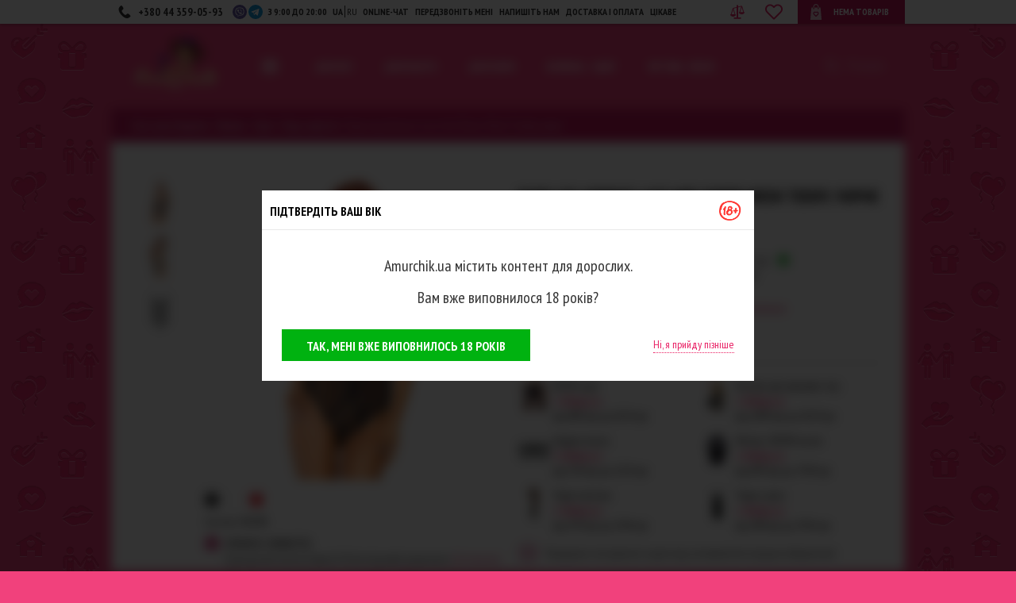

--- FILE ---
content_type: text/html; charset=UTF-8
request_url: https://amurchik.ua/ua/product/bodi-leg-avenue-lace-and-sheer-mesh-teddy-chernoe
body_size: 30317
content:
<!DOCTYPE html>
<html lang="uk" prefix="og: http://ogp.me/ns#" >
<head>
    <title>Боді Leg Avenue Lace And Sheer Mesh Teddy, чорне купити в секс шопі в Києві і Україні, купити Боді, корсети онлайн в каталозі інтим магазину Amurchik.ua</title>

            <meta property="og:title" content="Боді Leg Avenue Lace And Sheer Mesh Teddy, чорне"/>
        <meta property="og:type" content="product"/>
        <meta property="og:url" content="/ua/product/bodi-leg-avenue-lace-and-sheer-mesh-teddy-chernoe"/>
        <meta property="og:image" content="https://amurchik.ua/i/d4a/500x500/d4aeb35285bbfb6d6ffe313a31b3ec21.jpg"/>
        <meta property="og:description" content="Замовити Боді Leg Avenue Lace And Sheer Mesh Teddy, чорне 😍 з доставкою по Україні , замовляйте Боді, корсети 🔥 прямо зараз в каталозі інтернет магазину Амурчик"/>
        <meta property="og:site_name" content="Інтернет магазин Амурчик"/>
        <meta property="og:email" content="info@amurchik.ua"/>
        <meta property="og:phone_number" content="+38(044)3-590-593"/>
    
            <link rel="canonical" href="https://amurchik.ua/ua/product/bodi-leg-avenue-lace-and-sheer-mesh-teddy-chernoe"/>
    
    
    
    
    
    
                                <link rel="alternate" href="https://amurchik.ua/ua/product/bodi-leg-avenue-lace-and-sheer-mesh-teddy-chernoe" hreflang="uk-ua" />
            <link rel="alternate" href="https://amurchik.ua/product/bodi-leg-avenue-lace-and-sheer-mesh-teddy-chernoe" hreflang="ru-ua"/>
            
    <meta name="viewport" content="width=device-width, initial-scale=1.0">
    <meta http-equiv="Content-Type" content="text/html; charset=UTF-8">

            <meta name="description" content="Замовити Боді Leg Avenue Lace And Sheer Mesh Teddy, чорне 😍 з доставкою по Україні , замовляйте Боді, корсети 🔥 прямо зараз в каталозі інтернет магазину Амурчик"/>
    
            <meta name="keywords" content="Боді Leg Avenue Lace And Sheer Mesh Teddy, чорне купить, отзывы, скидки"/>
    
    <link rel="icon" href="/favicon.ico" type="image/x-icon">
    <link rel="shortcut icon" href="/favicon.ico" type="image/x-icon">
    <link rel="stylesheet" href="https://fonts.googleapis.com/css?family=PT+Sans+Narrow:400,700&subset=cyrillic,latin&display=swap">
    <link rel="stylesheet" href="/css/app.css?project_version696f4a0e552206.30694652" type="text/css"  media="screen"/>
    <script>
        window.locale = 'ua';
        window.locales = JSON.parse('["ru","ua"]');
        window.is_test_resolution_dat = Number(window.outerWidth >= 421 && window.outerWidth <= 481);
    </script>
    <script type="text/javascript" src="/js/all-min.js?project_version696f4a0e552206.30694652"></script>

    <script type="text/javascript">
        var PROJECT_URL = 'https://amurchik.ua/';
        var DeliveryCost = JSON.parse('{"ua":{"free":800,"price":80},"kiev":{"free":500,"price":80}}');
        var message = '';
        var errorcode = 0;

        appAsyncAdd(() => {
            message = '';
            if (message !== '') {
                alert(message);
            }

            const mouseOverImageLoader = function () {
                let wrapper = $(this).off('mouseover', mouseOverImageLoader);
                const target = wrapper.data('target');

                if (target) {
                    wrapper = $(target)
                }

                for (const img of wrapper.find('.img-lazy-load')) {
                    loadLazyImage(img);
                }
            };

            $('.load-inner-images').on('mouseover', mouseOverImageLoader);
        });

        function loadLazyImage(lazyEl) {
            const img = document.createElement('img');

            for (let attr of lazyEl.attributes) {
                if (!['data-src', 'data-img'].includes(attr.name)) {
                    img.setAttribute(attr.name, attr.value);
                }
            }

            img.classList.remove('img-lazy-load');
            img.src = lazyEl.getAttribute('data-src');
            img.alt = lazyEl.getAttribute('data-alt');

            lazyEl.replaceWith(img);
        }

        document.addEventListener('DOMContentLoaded', () => {
            const lazyImages = document.querySelectorAll('.img-lazy-load');

            const options = {root: null, rootMargin: '0px', threshold: 0.1};

            const imageObserver = new IntersectionObserver((entries, observer) => {
                entries.forEach(entry => {
                    if (entry.isIntersecting) {
                        const lazyEl = entry.target;

                        if (lazyEl.tagName !== 'img') {
                            loadLazyImage(lazyEl);
                        }

                        observer.unobserve(lazyEl);
                    }
                });
            }, options);

            lazyImages.forEach(img => {
                imageObserver.observe(img);
            });
        });
    </script>

    <script>
    window.trans = {
        trans: 'Матеріали взяті з сайту',
        click_empty: 'Натисніть на вільному місці',
    };

    $.get('/ua/translate/js-main', response => {
        window.trans = response.data.trans;
    });
</script>

    <!--Mobile Full Version-->
    <script type="text/javascript">
        if (navigator.userAgent.match(/Mobile/i)) {
            document.querySelector("meta[name=viewport]").setAttribute('content', 'width=device-width, initial-scale=1.0');
        } else {
            if (document.documentElement.clientWidth < 1000) {
                let d = document.documentElement.clientWidth / 1000;
                document.querySelector("meta[name=viewport]").setAttribute('content', 'width=device-width, initial-scale=' + d);
            }
        }
    </script>
    <!--Mobile Full Version END-->
    <!-- helpcrunch BEGIN -->
    <script type="text/javascript">
        window.helpcrunchSettings = {
            organization: 'amurchik',
            appId: 'ccc50503-a7de-46f0-8a61-aaf402809f44',
        };
    </script>

    <script type="text/javascript">
        (function(w,d){var hS=w.helpcrunchSettings;if(!hS||!hS.organization){return;}var widgetSrc='https://embed.helpcrunch.com/sdk.js';w.HelpCrunch=function(){w.HelpCrunch.q.push(arguments)};w.HelpCrunch.q=[];function r(){if (d.querySelector('script[src="' + widgetSrc + '"')) { return; }var s=d.createElement('script');s.async=1;s.type='text/javascript';s.src=widgetSrc;(d.body||d.head).appendChild(s);}if(d.readyState === 'complete'||hS.loadImmediately){r();} else if(w.attachEvent){w.attachEvent('onload',r)}else{w.addEventListener('load',r,false)}})(window, document)
    </script>
    <!-- helpcrunch END -->
    <meta name="google-site-verification" content="0JPDevpegInwxd11k9WXJkALyYnwKuWpUt1Co3XOCmI" />

</head>
<body class="product_page" style="background: url('https://amurchik.ua/images/val.webp') repeat-y center 30px #f1417c;">

    <!-- Google Tag Manager -->
<script>
    (function(w,d,s,l,i){w[l]=w[l]||[];w[l].push({'gtm.start': new Date().getTime(),event:'gtm.js'});var f=d.getElementsByTagName(s)[0], j=d.createElement(s),dl=l!='dataLayer'?'&l='+l:'';j.async=true;j.src= 'https://www.googletagmanager.com/gtm.js?id='+i+dl;f.parentNode.insertBefore(j,f);})(window,document,'script','dataLayer','GTM-P3G6N3');
</script>
<!-- End Google Tag Manager -->

<!-- Google Tag Manager (noscript) -->
<noscript>
    <iframe src="https://www.googletagmanager.com/ns.html?id=GTM-P3G6N3" height="0" width="0" style="display:none;visibility:hidden"></iframe>
</noscript>
<!-- End Google Tag Manager (noscript) -->

<!-- Google tag (gtag.js) -->
<script async src="https://www.googletagmanager.com/gtag/js?id=AW-966161447"></script>
<script>
    window.dataLayer = window.dataLayer || [];
    function gtag(){dataLayer.push(arguments);}
    gtag('js', new Date());

    gtag('config', 'AW-966161447', { allow_enhanced_conversions: true });
</script>
<script type="text/javascript">
    window.dataLayer = window.dataLayer || [];
</script>


<div class="header-top-line">
    <div class="static">
        <div class="header-top-line-inner">
            <a href="tel:+380443590593" class="inline-block phone-block">
                <span>+380 44 359-05-93</span>
            </a>
            <a href="viber://pa?chatURI=Amurchikua" target="_blank" rel="nofollow" class="inline-block bot-soc bot-soc--viber"></a>
            <a href="https://t.me/Amurchik_bot" target="_blank" rel="nofollow" class="inline-block bot-soc bot-soc--telega"></a>
            <div class="inline-block time-block">
                з 9:00 до 20:00
            </div>
            <div class="inline-block locale-block">
                                    <div class="_locale _active">
                                                    <span>UA</span>
                                            </div>
                                    <div class="_locale ">
                                                                                                                <a data-locale="ru" href="/product/bodi-leg-avenue-lace-and-sheer-mesh-teddy-chernoe">RU</a>
                                                                        </div>
                            </div>
            <div class="inline-block top-menu">
                <div class="oline_consult_a inline-block">
                    <a onclick="carrotquest.openMessenger()">online-чат</a>
                </div>
                <div class="call_me inline-block">
                    <a data-rel="facebox" href="javascript:callme()">передзвоніть мені</a>
                </div>
                <div class="call_me inline-block">
                    <a data-rel="facebox" href="javascript:complain()">Напишіть нам</a>
                </div>
                <div class="call_me inline-block">
                    <a data-rel="facebox" href="/ua/delivery">Доставка і оплата</a>
                </div>
                <div class="inline-block">
                    <a href="/ua/articles/">Цікаве</a>
                </div>
            </div>

            <a href="/ua/compare/">
                <div id="btn-compare-head" class="btns-cart btn-compare btn-compare-head" data-count="0"></div>
            </a>
            <div id="inline-favorite-block" class="inline-favorite-block">
                <div class="inline-favorite-link">
                    <a href="/ua/favorite/" title="Перейти в обране">
                        <div class="inline-favorite-img"></div>
                        <div style="display: none;" class="inline-favorite-ind">
                            <div class="inline-favorite-num">0</div>
                        </div>
                    </a>
                </div>
            </div>

            <div class="abs-container">
                <div class="cart inline-block">
                    <div id="basket_info">
                            <div class="cart-val">Нема товарів</div>
                    </div>
                </div>
            </div>
        </div>
    </div>
</div>

<div id="wrapper" class="static">
    <div class="clear-block" id="container">
        <div id="header">
            <div class="header">
                <div class="find" id="searchBlock">
                    <form action="/ua/search/" id="searchform"
                          onsubmit="if($('#find_input').val() === 'Пошук' || $('#find_input').val() === ''){return false}">
                        <input autocomplete="off" type="text" name="q" class="find_input"
                               id="find_input" value="Пошук"
                               onfocus="if(this.value === 'Пошук'){this.value=''}"
                               onblur="if(this.value === ''){this.value='Пошук';}">
                    </form>
                    <span class="close"></span>
                    <div class="hint-box">
                        <div class="clearfix">
                            <div id="hints-categories"></div>
                            <div id="hints-targ" class="hints-holder"></div>
                            <div id="hints-articles" class="hints-holder"></div>
                            <span class="no-result"></span>
                            <div class="reload-spin"><img src="/img/public/icons/reload_anim.svg"></div>
                            <div id="search-show-all"></div>
                        </div>
                    </div>
                </div>

                <div class="logo">
                    <a href="/" title="Sex shop - магазин для дорослих">
                        <img alt="Секс шоп | Сексшоп | Sex shop" src="https://amurchik.ua/data/filestorage/branding/1557999186.svg">
                    </a>
                </div>

                <div class="mainNavi">
                    <div class="menu1">
                        <div class="hamburger js-hamburger">
                            <div class="hamburger-box">
                                <div class="hamburger-inner"></div>
                            </div>
                        </div>
                        <div class="menu-values">
                            <div class="menu-cols clearfix">
                                <div class="menu-top-cols clearfix">
                                    <div class="menu-col">
                                        <ul>
                                            <li><a data-rel="facebox" href="javascript:callme()">передзвоніть мені</a></li>
                                            <li><a data-rel="facebox" href="javascript:complain()">Напишіть нам</a></li>
                                        </ul>
                                    </div>
                                    <div class="menu-col">
                                        <ul>
                                            <li>
                                                <div class="oline_consult_a inline-block">
                                                    <a rel="nofollow" onclick="carrotquest.openMessenger()">online-консультант</a>
                                                </div>
                                            </li>
                                            <li>
                                                <ul class="menu__languages">
                                                                                                            <li class="menu__lang _active">
                                                                                                                            <span class="menu__lang-link">UA</span>
                                                                                                                    </li>
                                                                                                            <li class="menu__lang ">
                                                                                                                                                                                                                                                                <a data-locale="ru" class="menu__lang-link" href="/product/bodi-leg-avenue-lace-and-sheer-mesh-teddy-chernoe">RU</a>
                                                                                                                                                                                    </li>
                                                                                                    </ul>
                                            </li>
                                        </ul>
                                    </div>
                                </div>
                                <div class="cols-parent">
    <div class="menu-col">
        <div class="menu-col-inner">
            <div class="col-name">
                Оплата
            </div>
            <ul>
                <li>
                    <a href="/ua/payment">Готівкою кур&#039;єру</a>
                </li>
                <li>
                    <a href="/ua/payment">VISA/MasterCard</a>
                </li>
                <li>
                    <a href="/ua/payment">Накладеним платежем</a>
                </li>
                <li>
                    <a href="/ua/payment">Рахунок-фактура</a>
                </li>
            </ul>
        </div>
    </div>
    <div class="menu-col">
        <div class="menu-col-inner">
            <div class="col-name">
                Доставка
            </div>
            <ul>
                <li>
                    <a href="/ua/delivery#courier">Кур&#039;єром по Києву</a>
                </li>
                <li>
                    <a href="/ua/delivery#newpochta">Новою Поштою по Україні</a>
                </li>
                <li>
                    <a href="/ua/delivery#showroom">Самовивіз з Шоуруму</a>
                </li>
            </ul>
        </div>
    </div>
</div>

<div class="cols-parent">
    <div class="menu-col">
        <div class="menu-col-inner">
            <div class="col-name">
                Корисно
            </div>
            <ul>
                <li>
                    <a href="/ua/materials">Матеріали</a>
                </li>
                <li>
                    <a href="/ua/producents">Виробники</a>
                </li>
                <li>
                    <a href="/ua/table_sizes">Таблиця размірів</a>
                </li>
                <li>
                    <a href="/ua/questions">Запитання і відповіді</a>
                </li>
                <li>
                    <a href="/ua/articles/">Цікаве</a>
                </li>
            </ul>
        </div>
    </div>
    <div class="menu-col">
        <div class="menu-col-inner">
            <div class="col-name">
                Про магазин
            </div>
            <ul>
                <li>
                    <a href="/ua/garantia">Гарантія якості</a>
                </li>
                <li>
                    <a href="/ua/discount_program">Дисконтна програма</a>
                </li>
                <li>
                    <a href="/ua/confidencialnost">Конфіденційність</a>
                </li>
                <li>
                    <a href="/ua/contacts">Контакти</a>
                </li>
                <li>
                    <a href="/ua/o_nas">Про нас</a>
                </li>
            </ul>
        </div>
    </div>
</div>
                            </div>
                        </div>
                    </div>
                    <div class="menu">
                        <div class="toggle-menu">
                            <span class="arrow-w slideLink" data-slide="#navi">Категорії</span>
                        </div>
                        <div id="navi" class="hidden">
                            <ul class="clearfix">
            <li id="item1" class="firstLevel">
            <a href="/ua/catalog/dlya-nee/" class="firstLevel">Для неї</a>
            <div class="sub">
                <div class="list clearfix">
                    <div class="menu-col">
                                                                                    <p class="first">
                                    <a href="/ua/catalog/dlya-nee/smart-igryshki/">Smart-іграшки</a>
                                </p>
                                                                                                                                                <p class="first">
                                    <a href="/ua/catalog/dlya-nee/vibratori/">Вібратори</a>
                                </p>
                                                                    <div class="second-parent">
                                                                                    <p class="second">
                                                <a href="/ua/catalog/dlya-nee/vibratori/lovense/">Lovense</a>
                                            </p>
                                                                                    <p class="second">
                                                <a href="/ua/catalog/dlya-nee/vibratori/satisfyer/">Satisfyer</a>
                                            </p>
                                                                                    <p class="second">
                                                <a href="/ua/catalog/dlya-nee/vibratori/magic-motion/">Magic Motion</a>
                                            </p>
                                                                                    <p class="second">
                                                <a href="/ua/catalog/dlya-nee/vibratori/we-vibe/">We Vibe</a>
                                            </p>
                                                                                    <p class="second">
                                                <a href="/ua/catalog/dlya-nee/vibratori/fun-factory/">Fun Factory</a>
                                            </p>
                                                                                    <p class="second">
                                                <a href="/ua/catalog/dlya-nee/vibratori/womanizer/">Womanizer</a>
                                            </p>
                                                                                    <p class="second">
                                                <a href="/ua/catalog/dlya-nee/vibratori/yniversalnii-vibromassajer/">Вібратори мікрофони</a>
                                            </p>
                                                                                    <p class="second">
                                                <a href="/ua/catalog/dlya-nee/vibratori/vibratori-dlya-nachinaushih/">Вібратори для початківців</a>
                                            </p>
                                                                                    <p class="second">
                                                <a href="/ua/catalog/dlya-nee/vibratori/klitoralnie-vibratori/">Кліторальні вібратори</a>
                                            </p>
                                                                                    <p class="second">
                                                <a href="/ua/catalog/dlya-nee/vibratori/klassicheskie-vibratori/">Класичні вібратори</a>
                                            </p>
                                                                                    <p class="second">
                                                <a href="/ua/catalog/dlya-nee/vibratori/realistichnie-vibratori/">Реалістичні вібратори</a>
                                            </p>
                                                                                    <p class="second">
                                                <a href="/ua/catalog/dlya-nee/vibratori/vibratori-tochki-g/">Вібратори точки G</a>
                                            </p>
                                                                                    <p class="second">
                                                <a href="/ua/catalog/dlya-nee/vibratori/rabbit-vibratori/">Rabbit вібратори</a>
                                            </p>
                                                                                    <p class="second">
                                                <a href="/ua/catalog/dlya-nee/vibratori/vibratori-s-rotaciei/">Вібратори з ротацією</a>
                                            </p>
                                                                                    <p class="second">
                                                <a href="/ua/catalog/dlya-nee/vibratori/pylsatori/">Вібратори-пульсатори</a>
                                            </p>
                                                                                    <p class="second">
                                                <a href="/ua/catalog/dlya-nee/vibratori/babochki/">Метелики</a>
                                            </p>
                                                                                    <p class="second">
                                                <a href="/ua/catalog/dlya-nee/vibratori/vibroyaica/">Віброяйця</a>
                                            </p>
                                                                                    <p class="second">
                                                <a href="/ua/catalog/dlya-nee/vibratori/vibrotrysiki/">Вібротрусики</a>
                                            </p>
                                                                                    <p class="second">
                                                <a href="/ua/catalog/dlya-nee/vibratori/analnie-vibratori/">Анальні вібратори</a>
                                            </p>
                                                                                    <p class="second">
                                                <a href="/ua/catalog/dlya-nee/vibratori/gelevie-vibratori/">Гелеві вібратори</a>
                                            </p>
                                                                                    <p class="second">
                                                <a href="/ua/catalog/dlya-nee/vibratori/dvoinie-vibratori/">Подвійні вібратори</a>
                                            </p>
                                                                                    <p class="second">
                                                <a href="/ua/catalog/dlya-nee/vibratori/u-obraznie/">U-подібні вібратори</a>
                                            </p>
                                                                                    <p class="second">
                                                <a href="/ua/catalog/dlya-nee/vibratori/vibratori-na-prisoske/">Вібратори на присосці</a>
                                            </p>
                                                                                    <p class="second">
                                                <a href="/ua/catalog/dlya-nee/vibratori/vibratori-na-pylte/">Вібратори на пульті</a>
                                            </p>
                                                                                    <p class="second">
                                                <a href="/ua/catalog/dlya-nee/vibratori/malenkie-vibratori/">Маленькі вібратори</a>
                                            </p>
                                                                                    <p class="second">
                                                <a href="/ua/catalog/dlya-nee/vibratori/bolshie-vibratori/">Великі вібратори</a>
                                            </p>
                                                                                    <p class="second">
                                                <a href="/ua/catalog/dlya-nee/vibratori/neobichnie-vibratori/">Незвичайні вібратори</a>
                                            </p>
                                                                            </div>
                                                                                                                                                <p class="first">
                                    <a href="/ua/catalog/dlya-nee/vakyymnie-stimylyatori-dlya-klitora/">Вакуумні стимулятори</a>
                                </p>
                                                                                                                                                <p class="first">
                                    <a href="/ua/catalog/dlya-nee/nabori-dlya-ydovolstviya/">Набори для задоволення</a>
                                </p>
                                                                                                                                                <p class="first">
                                    <a href="/ua/catalog/dlya-nee/seks-igryshki-dlya-vannoi/">Секс іграшки для ванної</a>
                                </p>
                                                                                                                                                                                                                                                                                                                                                                                                                                                                                                                                                                                                                                                                                                                                                                                                                                                                                                                                                                                                                                                                                                                                                                                        </div>
                    <div class="menu-col">
                                                                                                                                                                                                                                                                                                                                                        <p class="first">
                                    <a href="/ua/catalog/dlya-nee/vaginalnie-shariki/">Вагінальні кульки</a>
                                </p>
                                                                    <div class="second-parent">
                                                                                    <p class="second">
                                                <a href="/ua/catalog/dlya-nee/vaginalnie-shariki/vaginalnie-shariki-so-smeshennim-centrom-tyajesti/">Вагінальні кульки зі зміщеним центром ваги</a>
                                            </p>
                                                                                    <p class="second">
                                                <a href="/ua/catalog/dlya-nee/vaginalnie-shariki/vaginalnie-shariki-s-vibraciei/">Вагінальні віброкульки</a>
                                            </p>
                                                                                    <p class="second">
                                                <a href="/ua/catalog/dlya-nee/vaginalnie-shariki/shariki-dlya-yprajnenii-kegelya/">Кульки для вправ Кегеля</a>
                                            </p>
                                                                            </div>
                                                                                                                                                <p class="first">
                                    <a href="/ua/catalog/dlya-nee/falloimitatori/">Фалоімітатори</a>
                                </p>
                                                                    <div class="second-parent">
                                                                                    <p class="second">
                                                <a href="/ua/catalog/dlya-nee/falloimitatori/gelevie-falloimitatori/">Гелеві фалоімітатори</a>
                                            </p>
                                                                                    <p class="second">
                                                <a href="/ua/catalog/dlya-nee/falloimitatori/dvykonechnie-falloimitatori/">Двокінцеві фалоімітатори</a>
                                            </p>
                                                                                    <p class="second">
                                                <a href="/ua/catalog/dlya-nee/falloimitatori/ogromnie-falloimitatori/">Величезні фалоімітатори</a>
                                            </p>
                                                                                    <p class="second">
                                                <a href="/ua/catalog/dlya-nee/falloimitatori/realistichnie-falloimitatori/">Реалістичні фалоімітатори</a>
                                            </p>
                                                                                    <p class="second">
                                                <a href="/ua/catalog/dlya-nee/falloimitatori/metallicheskie-i-steklyannie-falloimitatori/">Металеві та скляні фалоімітатори</a>
                                            </p>
                                                                                    <p class="second">
                                                <a href="/ua/catalog/dlya-nee/falloimitatori/falloimitatori-na-prisoske/">Фалоімітатори на присосці</a>
                                            </p>
                                                                            </div>
                                                                                                                                                <p class="first">
                                    <a href="/ua/catalog/dlya-nee/analnie-igryshki/">Анальні іграшки</a>
                                </p>
                                                                    <div class="second-parent">
                                                                                    <p class="second">
                                                <a href="/ua/catalog/dlya-nee/analnie-igryshki/analnie-vibratori-i-falloimitatori/">Анальні вібратори та фалоімітатори</a>
                                            </p>
                                                                                    <p class="second">
                                                <a href="/ua/catalog/dlya-nee/analnie-igryshki/analnie-igryshki-dlya-nachinaushih/">Анальні іграшки для початківців</a>
                                            </p>
                                                                                    <p class="second">
                                                <a href="/ua/catalog/dlya-nee/analnie-igryshki/analnie-probki/">Анальні пробки</a>
                                            </p>
                                                                                    <p class="second">
                                                <a href="/ua/catalog/dlya-nee/analnie-igryshki/analnie-rasshiriteli/">Анальні розширювачі</a>
                                            </p>
                                                                                    <p class="second">
                                                <a href="/ua/catalog/dlya-nee/analnie-igryshki/analnie-shariki-i-cepochki/">Анальні кульки та ланцюжки</a>
                                            </p>
                                                                                    <p class="second">
                                                <a href="/ua/catalog/dlya-nee/analnie-igryshki/analno-vaginalnii-dysh/">Анально-вагінальний душ</a>
                                            </p>
                                                                            </div>
                                                                                                                                                <p class="first">
                                    <a href="/ua/catalog/dlya-nee/straponi/">Страпони</a>
                                </p>
                                                                    <div class="second-parent">
                                                                                    <p class="second">
                                                <a href="/ua/catalog/dlya-nee/straponi/straponi-vibratori/">Страпони-вібратори</a>
                                            </p>
                                                                                    <p class="second">
                                                <a href="/ua/catalog/dlya-nee/straponi/straponi-falloimitatori/">Страпони-фалоімітатори</a>
                                            </p>
                                                                                    <p class="second">
                                                <a href="/ua/catalog/dlya-nee/straponi/aksessyari-dlya-straponov/">Аксесуари для страпонів</a>
                                            </p>
                                                                            </div>
                                                                                                                                                <p class="first">
                                    <a href="/ua/catalog/dlya-nee/vajnie-melochi/">Важливі дрібниці</a>
                                </p>
                                                                    <div class="second-parent">
                                                                                    <p class="second">
                                                <a href="/ua/catalog/dlya-nee/vajnie-melochi/batareiki/">Батарейки</a>
                                            </p>
                                                                                    <p class="second">
                                                <a href="/ua/catalog/dlya-nee/vajnie-melochi/menstryalnie-chashi/">Менструальні чаші</a>
                                            </p>
                                                                                    <p class="second">
                                                <a href="/ua/catalog/dlya-nee/vajnie-melochi/dlya-hraneniya-seks-igryshek/">Для зберігання секс-іграшок</a>
                                            </p>
                                                                                    <p class="second">
                                                <a href="/ua/catalog/dlya-nee/vajnie-melochi/sredstva-dlya-ochistki-seks-igryshek/">Засоби для очищення секс-іграшок</a>
                                            </p>
                                                                                    <p class="second">
                                                <a href="/ua/catalog/dlya-nee/vajnie-melochi/sredstva-po-yhody-za-seks-igryshkami/">Засоби для догляду за секс-іграшками</a>
                                            </p>
                                                                                    <p class="second">
                                                <a href="/ua/catalog/dlya-nee/vajnie-melochi/intimnaya-gigiena/">Інтимна гігієна</a>
                                            </p>
                                                                            </div>
                                                                                                                                                                                                                                                                                                                                                                                                                                                                                                                                                                                                                                                                                                                                                                                                                                                                                                                    </div>
                    <div class="menu-col">
                                                                                                                                                                                                                                                                                                                                                                                                                                                                                                                                                                                                                            <p class="first">
                                    <a href="/ua/catalog/dlya-nee/lybrikanti/">Лубриканти</a>
                                </p>
                                                                    <div class="second-parent">
                                                                                    <p class="second">
                                                <a href="/ua/catalog/dlya-nee/lybrikanti/analnie-lybrikanti-smazki/">Анальні лубриканти (змазки)</a>
                                            </p>
                                                                                    <p class="second">
                                                <a href="/ua/catalog/dlya-nee/lybrikanti/vaginalnie-lybrikanti-smazki/">Вагінальні лубриканти (змазки)</a>
                                            </p>
                                                                                    <p class="second">
                                                <a href="/ua/catalog/dlya-nee/lybrikanti/oralnie-lybrikanti-podslastiteli/">Оральні лубриканти (підсолоджувачі)</a>
                                            </p>
                                                                                    <p class="second">
                                                <a href="/ua/catalog/dlya-nee/lybrikanti/lybrikanti-dlya-fistinga/">Лубриканти для фістингу</a>
                                            </p>
                                                                                    <p class="second">
                                                <a href="/ua/catalog/dlya-nee/lybrikanti/sprei-i-geli-dlya-mineta/">Спреї та гелі для мінету</a>
                                            </p>
                                                                            </div>
                                                                                                                                                <p class="first">
                                    <a href="/ua/catalog/dlya-nee/afrodiziaki/">Афродизіаки</a>
                                </p>
                                                                    <div class="second-parent">
                                                                                    <p class="second">
                                                <a href="/ua/catalog/dlya-nee/afrodiziaki/vozbyjdaushie-sredstva/">Збуджуючі засоби</a>
                                            </p>
                                                                                    <p class="second">
                                                <a href="/ua/catalog/dlya-nee/afrodiziaki/jidkie-vibratori/">Рідкі вібратори</a>
                                            </p>
                                                                                    <p class="second">
                                                <a href="/ua/catalog/dlya-nee/afrodiziaki/intimnii-massaj/">Інтимний масаж</a>
                                            </p>
                                                                            </div>
                                                                                                                                                <p class="first">
                                    <a href="/ua/catalog/dlya-nee/massaj/">Масаж</a>
                                </p>
                                                                                                                                                <p class="first">
                                    <a href="/ua/catalog/dlya-nee/massajnie-svechi/">Масажні свічки</a>
                                </p>
                                                                                                                                                <p class="first">
                                    <a href="/ua/catalog/dlya-nee/dyhi-s-feromonami/">Парфуми з феромонами</a>
                                </p>
                                                                                                                                                <p class="first">
                                    <a href="/ua/catalog/dlya-nee/yvelichenie/">Збільшення</a>
                                </p>
                                                                    <div class="second-parent">
                                                                                    <p class="second">
                                                <a href="/ua/catalog/dlya-nee/yvelichenie/yvelichenie-grydi/">Збільшення грудей</a>
                                            </p>
                                                                                    <p class="second">
                                                <a href="/ua/catalog/dlya-nee/yvelichenie/yvelichenie-yagodic/">Збільшення сідниць</a>
                                            </p>
                                                                            </div>
                                                                                                                                                <p class="first">
                                    <a href="/ua/catalog/dlya-nee/vakyymnie-pompi/">Вакуумні помпи</a>
                                </p>
                                                                                                                                                <p class="first">
                                    <a href="/ua/catalog/dlya-nee/seks-kykli/">Секс ляльки</a>
                                </p>
                                                                                                                                                <p class="first">
                                    <a href="/ua/catalog/dlya-nee/seks-mebel/">Секс-меблі</a>
                                </p>
                                                                                                                                                <p class="first">
                                    <a href="/ua/catalog/dlya-nee/igryshki-dlya-grydi-i-soskov/">Іграшки для грудей та сосків</a>
                                </p>
                                                                    <div class="second-parent">
                                                                                    <p class="second">
                                                <a href="/ua/catalog/dlya-nee/igryshki-dlya-grydi-i-soskov/zajimi-dlya-soskov/">Затискачі для сосків</a>
                                            </p>
                                                                                    <p class="second">
                                                <a href="/ua/catalog/dlya-nee/igryshki-dlya-grydi-i-soskov/vakyymnie-stimylyatori-dlya-soskov/">Вакуумні стимулятори для сосків</a>
                                            </p>
                                                                                    <p class="second">
                                                <a href="/ua/catalog/dlya-nee/igryshki-dlya-grydi-i-soskov/nakleiki-dlya-soskov/">Наліпки для сосків</a>
                                            </p>
                                                                            </div>
                                                                                                                                                                                                                                                                                                                                                                            </div>
                    <div class="menu-col">
                                                                                                                                                                                                                                                                                                                                                                                                                                                                                                                                                                                                                                                                                                                                                                                                                                                                                                                                                                                                                                                                                                                                                                    <p class="first">
                                    <a href="/ua/catalog/dlya-nee/bele-obyv-odejda/">Білизна · взуття · одяг</a>
                                </p>
                                                                    <div class="second-parent">
                                                                                    <p class="second">
                                                <a href="/ua/catalog/dlya-nee/bele-obyv-odejda/aksessyari/">Аксесуари</a>
                                            </p>
                                                                                    <p class="second">
                                                <a href="/ua/catalog/dlya-nee/bele-obyv-odejda/bodi-korseti/">Боді, корсети</a>
                                            </p>
                                                                                    <p class="second">
                                                <a href="/ua/catalog/dlya-nee/bele-obyv-odejda/eroticheskie-kostumi/">Еротичні костюми</a>
                                            </p>
                                                                                    <p class="second">
                                                <a href="/ua/catalog/dlya-nee/bele-obyv-odejda/klybnaya-odejda-i-platya/">Клубний одяг та сукні</a>
                                            </p>
                                                                                    <p class="second">
                                                <a href="/ua/catalog/dlya-nee/bele-obyv-odejda/koja-vinil-lateks/">Шкіра, вініл, латекс</a>
                                            </p>
                                                                                    <p class="second">
                                                <a href="/ua/catalog/dlya-nee/bele-obyv-odejda/kombinacii/">Комбінації</a>
                                            </p>
                                                                                    <p class="second">
                                                <a href="/ua/catalog/dlya-nee/bele-obyv-odejda/kombinezoni/">Комбінезони</a>
                                            </p>
                                                                                    <p class="second">
                                                <a href="/ua/catalog/dlya-nee/bele-obyv-odejda/odejda-iz-setki/">Одяг з сітки</a>
                                            </p>
                                                                                    <p class="second">
                                                <a href="/ua/catalog/dlya-nee/bele-obyv-odejda/penuari/">Пеньюари</a>
                                            </p>
                                                                                    <p class="second">
                                                <a href="/ua/catalog/dlya-nee/bele-obyv-odejda/seksyalnaya-obyv/">Сексуальне взуття</a>
                                            </p>
                                                                                    <p class="second">
                                                <a href="/ua/catalog/dlya-nee/bele-obyv-odejda/svadebnoe-bele/">Весільна білизна</a>
                                            </p>
                                                                                    <p class="second">
                                                <a href="/ua/catalog/dlya-nee/bele-obyv-odejda/seksi-komplekti/">Сексі комплекти</a>
                                            </p>
                                                                                    <p class="second">
                                                <a href="/ua/catalog/dlya-nee/bele-obyv-odejda/trysiki/">Трусики</a>
                                            </p>
                                                                                    <p class="second">
                                                <a href="/ua/catalog/dlya-nee/bele-obyv-odejda/chylochki-i-kolgotki/">Панчохи і колготки</a>
                                            </p>
                                                                                    <p class="second">
                                                <a href="/ua/catalog/dlya-nee/bele-obyv-odejda/bustgalteri/">Бюстгальтери</a>
                                            </p>
                                                                                    <p class="second">
                                                <a href="/ua/catalog/dlya-nee/bele-obyv-odejda/maski-romantika/">Маски (романтика)</a>
                                            </p>
                                                                            </div>
                                                                                                                                                <p class="first">
                                    <a href="/ua/catalog/dlya-nee/prikoli-i-podarki/">Приколи та подарунки</a>
                                </p>
                                                                                                                                                <p class="first">
                                    <a href="/ua/catalog/dlya-nee/yhod-za-telom/">Догляд за тілом</a>
                                </p>
                                                                                                                                                <p class="first">
                                    <a href="/ua/catalog/dlya-nee/5-ottenkov-serogo/">50 відтінків сірого</a>
                                </p>
                                                                                                                                                <p class="first">
                                    <a href="/ua/catalog/dlya-nee/eroticheskie-igri/">Еротичні ігри</a>
                                </p>
                                                                    <div class="second-parent">
                                                                                    <p class="second">
                                                <a href="/ua/catalog/dlya-nee/eroticheskie-igri/fanti/">Фанти</a>
                                            </p>
                                                                                    <p class="second">
                                                <a href="/ua/catalog/dlya-nee/eroticheskie-igri/drygie-eroticheskie-igri/">Інші еротичні ігри</a>
                                            </p>
                                                                            </div>
                                                                                                        </div>
                    <div class="clear"></div>
                </div>
            </div>
        </li>
            <li id="item2" class="firstLevel">
            <a href="/ua/catalog/dlya-nego/" class="firstLevel">Для нього</a>
            <div class="sub">
                <div class="list clearfix">
                    <div class="menu-col">
                                                                                    <p class="first">
                                    <a href="/ua/catalog/dlya-nego/yniversalnie-vibromassajeri/">Універсальні вібромасажери</a>
                                </p>
                                                                                                                                                <p class="first">
                                    <a href="/ua/catalog/dlya-nego/vakyymnie-pompi/">Вакуумні помпи</a>
                                </p>
                                                                                                                                                <p class="first">
                                    <a href="/ua/catalog/dlya-nego/smart-igryshki/">Smart-іграшки</a>
                                </p>
                                                                                                                                                <p class="first">
                                    <a href="/ua/catalog/dlya-nego/vagini-i-mastyrbatori/">Вагіни і мастурбатори</a>
                                </p>
                                                                    <div class="second-parent">
                                                                                    <p class="second">
                                                <a href="/ua/catalog/dlya-nego/vagini-i-mastyrbatori/fleshlight-mastyrbatori-fleshlait/">Fleshlight (мастурбатори Флешлайт)</a>
                                            </p>
                                                                                    <p class="second">
                                                <a href="/ua/catalog/dlya-nego/vagini-i-mastyrbatori/tenga-mastrybatori-tenga/">Tenga (мастурбатори Тенга)</a>
                                            </p>
                                                                                    <p class="second">
                                                <a href="/ua/catalog/dlya-nego/vagini-i-mastyrbatori/anys-mastyrbatori/">Анус-мастурбатори</a>
                                            </p>
                                                                                    <p class="second">
                                                <a href="/ua/catalog/dlya-nego/vagini-i-mastyrbatori/vagini-bez-vibracii/">Вагіни без вібрації</a>
                                            </p>
                                                                                    <p class="second">
                                                <a href="/ua/catalog/dlya-nego/vagini-i-mastyrbatori/vagini-s-vibraciei/">Вагіни з вібрацією</a>
                                            </p>
                                                                                    <p class="second">
                                                <a href="/ua/catalog/dlya-nego/vagini-i-mastyrbatori/vakyymnie-pompi/">Вакуумні помпи</a>
                                            </p>
                                                                                    <p class="second">
                                                <a href="/ua/catalog/dlya-nego/vagini-i-mastyrbatori/simylyatori-oralnogo-seksa/">Симулятори орального сексу</a>
                                            </p>
                                                                            </div>
                                                                                                                                                <p class="first">
                                    <a href="/ua/catalog/dlya-nego/seks-kykli/">Секс ляльки</a>
                                </p>
                                                                    <div class="second-parent">
                                                                                    <p class="second">
                                                <a href="/ua/catalog/dlya-nego/seks-kykli/kykli-devyshki/">Ляльки-дівчата</a>
                                            </p>
                                                                                    <p class="second">
                                                <a href="/ua/catalog/dlya-nego/seks-kykli/kykli-zverushki/">Ляльки-тваринки</a>
                                            </p>
                                                                                    <p class="second">
                                                <a href="/ua/catalog/dlya-nego/seks-kykli/kykli-malchiki/">Ляльки-хлопчики</a>
                                            </p>
                                                                            </div>
                                                                                                                                                <p class="first">
                                    <a href="/ua/catalog/dlya-nego/kolca-i-nasadki/">Кільця та насадки</a>
                                </p>
                                                                    <div class="second-parent">
                                                                                    <p class="second">
                                                <a href="/ua/catalog/dlya-nego/kolca-i-nasadki/kolca-dlya-penisa/">Кільця для пеніса</a>
                                            </p>
                                                                                    <p class="second">
                                                <a href="/ua/catalog/dlya-nego/kolca-i-nasadki/nasadki-na-penis/">Насадки на пеніс</a>
                                            </p>
                                                                            </div>
                                                                                                                                                                                                                                                                                                                                                                                                                                                                                                                                                                                                                                                                                                                                                                                                                                                                                                                                                                                                                            </div>
                    <div class="menu-col">
                                                                                                                                                                                                                                                                                                                                                                                                            <p class="first">
                                    <a href="/ua/catalog/dlya-nego/analnie-igryshki/">Анальні іграшки</a>
                                </p>
                                                                    <div class="second-parent">
                                                                                    <p class="second">
                                                <a href="/ua/catalog/dlya-nego/analnie-igryshki/analnie-vibratori-i-falloimitatori/">Анальні вібратори та фалоімітатори</a>
                                            </p>
                                                                                    <p class="second">
                                                <a href="/ua/catalog/dlya-nego/analnie-igryshki/analnie-igryshki-dlya-nachinaushih/">Анальні іграшки для початківців</a>
                                            </p>
                                                                                    <p class="second">
                                                <a href="/ua/catalog/dlya-nego/analnie-igryshki/analnie-probki/">Анальні пробки</a>
                                            </p>
                                                                                    <p class="second">
                                                <a href="/ua/catalog/dlya-nego/analnie-igryshki/analnie-rasshiriteli/">Анальні розширювачі</a>
                                            </p>
                                                                                    <p class="second">
                                                <a href="/ua/catalog/dlya-nego/analnie-igryshki/analnie-shariki-i-cepochki/">Анальні кульки та ланцюжки</a>
                                            </p>
                                                                                    <p class="second">
                                                <a href="/ua/catalog/dlya-nego/analnie-igryshki/massaj-prostati/">Масажери простати</a>
                                            </p>
                                                                                    <p class="second">
                                                <a href="/ua/catalog/dlya-nego/analnie-igryshki/analnii-dysh/">Анальний душ</a>
                                            </p>
                                                                            </div>
                                                                                                                                                <p class="first">
                                    <a href="/ua/catalog/dlya-nego/straponi/">Страпони</a>
                                </p>
                                                                    <div class="second-parent">
                                                                                    <p class="second">
                                                <a href="/ua/catalog/dlya-nego/straponi/straponi-vibratori/">Страпони-вібратори</a>
                                            </p>
                                                                                    <p class="second">
                                                <a href="/ua/catalog/dlya-nego/straponi/straponi-falloimitatori/">Страпони-фалоімітатори</a>
                                            </p>
                                                                                    <p class="second">
                                                <a href="/ua/catalog/dlya-nego/straponi/aksessyari-dlya-straponov/">Аксесуари для страпонів</a>
                                            </p>
                                                                            </div>
                                                                                                                                                <p class="first">
                                    <a href="/ua/catalog/dlya-nego/afrodiziaki/">Афродизіаки</a>
                                </p>
                                                                    <div class="second-parent">
                                                                                    <p class="second">
                                                <a href="/ua/catalog/dlya-nego/afrodiziaki/vozbyjdaushie-sredstva/">Збуджуючі засоби</a>
                                            </p>
                                                                                    <p class="second">
                                                <a href="/ua/catalog/dlya-nego/afrodiziaki/jidkie-vibratori/">Рідкі вібратори</a>
                                            </p>
                                                                                    <p class="second">
                                                <a href="/ua/catalog/dlya-nego/afrodiziaki/intimnii-massaj/">Інтимний масаж</a>
                                            </p>
                                                                                    <p class="second">
                                                <a href="/ua/catalog/dlya-nego/afrodiziaki/prolongatori/">Пролонгатори</a>
                                            </p>
                                                                                    <p class="second">
                                                <a href="/ua/catalog/dlya-nego/afrodiziaki/kremi-dlya-yvelicheniya-penisa/">Креми для збільшення пеніса</a>
                                            </p>
                                                                            </div>
                                                                                                                                                                                                                                                                                                                                                                                                                                                                                                                                                                                                                                                                                                                                                                                                                                                                </div>
                    <div class="menu-col">
                                                                                                                                                                                                                                                                                                                                                                                                                                                                                                                                                                        <p class="first">
                                    <a href="/ua/catalog/dlya-nego/lybrikanti/">Лубриканти</a>
                                </p>
                                                                    <div class="second-parent">
                                                                                    <p class="second">
                                                <a href="/ua/catalog/dlya-nego/lybrikanti/analnie-lybrikanti-smazki/">Анальні лубриканти (змазки)</a>
                                            </p>
                                                                                    <p class="second">
                                                <a href="/ua/catalog/dlya-nego/lybrikanti/vaginalnie-lybrikanti-smazki/">Вагінальні лубриканти (змазки)</a>
                                            </p>
                                                                                    <p class="second">
                                                <a href="/ua/catalog/dlya-nego/lybrikanti/oralnie-lybrikanti-podslastiteli/">Оральні лубриканти (підсолоджувачі)</a>
                                            </p>
                                                                                    <p class="second">
                                                <a href="/ua/catalog/dlya-nego/lybrikanti/lybrikanti-dlya-fistinga/">Лубриканти для фістингу</a>
                                            </p>
                                                                                    <p class="second">
                                                <a href="/ua/catalog/dlya-nego/lybrikanti/sprei-i-geli-dlya-mineta/">Спреї та гелі для мінету</a>
                                            </p>
                                                                            </div>
                                                                                                                                                <p class="first">
                                    <a href="/ua/catalog/dlya-nego/massaj-penisa/">Масаж пеніса</a>
                                </p>
                                                                                                                                                <p class="first">
                                    <a href="/ua/catalog/dlya-nego/yhod-za-telom/">Догляд за тілом</a>
                                </p>
                                                                                                                                                <p class="first">
                                    <a href="/ua/catalog/dlya-nego/massaj/">Масаж</a>
                                </p>
                                                                                                                                                <p class="first">
                                    <a href="/ua/catalog/dlya-nego/masajn-svchki/">Масажні свічки</a>
                                </p>
                                                                                                                                                <p class="first">
                                    <a href="/ua/catalog/dlya-nego/nabori-dlya-ydovolstviya/">Набори для задоволення</a>
                                </p>
                                                                                                                                                <p class="first">
                                    <a href="/ua/catalog/dlya-nego/eroticheskie-igri/">Еротичні ігри</a>
                                </p>
                                                                    <div class="second-parent">
                                                                                    <p class="second">
                                                <a href="/ua/catalog/dlya-nego/eroticheskie-igri/fanti/">Фанти</a>
                                            </p>
                                                                                    <p class="second">
                                                <a href="/ua/catalog/dlya-nego/eroticheskie-igri/drygie-eroticheskie-igri/">Інші еротичні ігри</a>
                                            </p>
                                                                            </div>
                                                                                                                                                <p class="first">
                                    <a href="/ua/catalog/dlya-nego/prikoli-i-podarki/">Приколи та подарунки</a>
                                </p>
                                                                                                                                                                                                                                                                                                                                                                                                                                </div>
                    <div class="menu-col">
                                                                                                                                                                                                                                                                                                                                                                                                                                                                                                                                                                                                                                                                                                                                                                                                                                                                                                                                                                                                        <p class="first">
                                    <a href="/ua/catalog/dlya-nego/bele-i-odejda/">Білизна та одяг</a>
                                </p>
                                                                    <div class="second-parent">
                                                                                    <p class="second">
                                                <a href="/ua/catalog/dlya-nego/bele-i-odejda/aksessyari/">Аксесуари</a>
                                            </p>
                                                                                    <p class="second">
                                                <a href="/ua/catalog/dlya-nego/bele-i-odejda/eroticheskie-kostumi-otkluchit/">Еротичні костюми</a>
                                            </p>
                                                                                    <p class="second">
                                                <a href="/ua/catalog/dlya-nego/bele-i-odejda/koja-vinil-lateks/">Шкіра, вініл, латекс</a>
                                            </p>
                                                                                    <p class="second">
                                                <a href="/ua/catalog/dlya-nego/bele-i-odejda/maiki-rybashki/">Майки, сорочки</a>
                                            </p>
                                                                                    <p class="second">
                                                <a href="/ua/catalog/dlya-nego/bele-i-odejda/trysi-i-plavki/">Труси і плавки</a>
                                            </p>
                                                                            </div>
                                                                                                                                                <p class="first">
                                    <a href="/ua/catalog/dlya-nego/vajnie-melochi/">Важливі дрібниці</a>
                                </p>
                                                                    <div class="second-parent">
                                                                                    <p class="second">
                                                <a href="/ua/catalog/dlya-nego/vajnie-melochi/batareiki/">Батарейки</a>
                                            </p>
                                                                                    <p class="second">
                                                <a href="/ua/catalog/dlya-nego/vajnie-melochi/dlya-hraneniya-seks-igryshek/">Для зберігання секс-іграшок</a>
                                            </p>
                                                                                    <p class="second">
                                                <a href="/ua/catalog/dlya-nego/vajnie-melochi/sredstva-dlya-ochistki-seks-igryshek/">Засоби для очищення секс-іграшок</a>
                                            </p>
                                                                                    <p class="second">
                                                <a href="/ua/catalog/dlya-nego/vajnie-melochi/sredstva-po-yhody-za-seks-igryshkami/">Засоби для догляду за секс-іграшками</a>
                                            </p>
                                                                                    <p class="second">
                                                <a href="/ua/catalog/dlya-nego/vajnie-melochi/intimnaya-gigiena/">Інтимна гігієна</a>
                                            </p>
                                                                            </div>
                                                                                                                                                <p class="first">
                                    <a href="/ua/catalog/dlya-nego/dyhi-s-feromonami/">Парфуми з феромонами</a>
                                </p>
                                                                                                                                                <p class="first">
                                    <a href="/ua/catalog/dlya-nego/seks-mebel/">Секс-меблі</a>
                                </p>
                                                                                                                                                <p class="first">
                                    <a href="/ua/catalog/dlya-nego/eroticheskaya-biblioteka/">Еротична бібліотека</a>
                                </p>
                                                                                                                                                <p class="first">
                                    <a href="/ua/catalog/dlya-nego/5-ottenkov-serogo/">50 відтінків сірого</a>
                                </p>
                                                                                                        </div>
                    <div class="clear"></div>
                </div>
            </div>
        </li>
            <li id="item3" class="firstLevel">
            <a href="/ua/catalog/dlya-pari/" class="firstLevel">Для пари</a>
            <div class="sub">
                <div class="list clearfix">
                    <div class="menu-col">
                                                                                    <p class="first">
                                    <a href="/ua/catalog/dlya-pari/smart-igryshki/">Smart-іграшки</a>
                                </p>
                                                                                                                                                <p class="first">
                                    <a href="/ua/catalog/dlya-pari/vibratori/">Вібратори</a>
                                </p>
                                                                    <div class="second-parent">
                                                                                    <p class="second">
                                                <a href="/ua/catalog/dlya-pari/vibratori/magic-motion/">Magic Motion</a>
                                            </p>
                                                                                    <p class="second">
                                                <a href="/ua/catalog/dlya-pari/vibratori/vakyymnie-stimylyatori-dlya-klitora/">Вакуумні стимулятори</a>
                                            </p>
                                                                                    <p class="second">
                                                <a href="/ua/catalog/dlya-pari/vibratori/we-vibe/">We Vibe</a>
                                            </p>
                                                                                    <p class="second">
                                                <a href="/ua/catalog/dlya-pari/vibratori/fun-factory/">Fun Factory</a>
                                            </p>
                                                                                    <p class="second">
                                                <a href="/ua/catalog/dlya-pari/vibratori/womanizer/">Womanizer</a>
                                            </p>
                                                                                    <p class="second">
                                                <a href="/ua/catalog/dlya-pari/vibratori/picobong/">PicoBong</a>
                                            </p>
                                                                                    <p class="second">
                                                <a href="/ua/catalog/dlya-pari/vibratori/rabbit-vibratori/">Rabbit вібратори</a>
                                            </p>
                                                                                    <p class="second">
                                                <a href="/ua/catalog/dlya-pari/vibratori/analnie-vibratori/">Анальні вібратори</a>
                                            </p>
                                                                                    <p class="second">
                                                <a href="/ua/catalog/dlya-pari/vibratori/vibratori-mikrofoni/">Вібратори мікрофони</a>
                                            </p>
                                                                                    <p class="second">
                                                <a href="/ua/catalog/dlya-pari/vibratori/vibratori-dlya-nachinaushih/">Вібратори для початківців</a>
                                            </p>
                                                                                    <p class="second">
                                                <a href="/ua/catalog/dlya-pari/vibratori/vibratori-tochki-g/">Вібратори точки G</a>
                                            </p>
                                                                                    <p class="second">
                                                <a href="/ua/catalog/dlya-pari/vibratori/vibratori-s-rotaciei/">Вібратори з ротацією</a>
                                            </p>
                                                                                    <p class="second">
                                                <a href="/ua/catalog/dlya-pari/vibratori/pylsatori/">Вібратори-пульсатори</a>
                                            </p>
                                                                                    <p class="second">
                                                <a href="/ua/catalog/dlya-pari/vibratori/vibroyaica/">Віброяйця</a>
                                            </p>
                                                                                    <p class="second">
                                                <a href="/ua/catalog/dlya-pari/vibratori/gelevie-vibratori/">Гелеві вібратори</a>
                                            </p>
                                                                                    <p class="second">
                                                <a href="/ua/catalog/dlya-pari/vibratori/dvoinie-vibratori/">Подвійні вібратори</a>
                                            </p>
                                                                                    <p class="second">
                                                <a href="/ua/catalog/dlya-pari/vibratori/u-obraznie-vibratori/">U-подібні вібратори</a>
                                            </p>
                                                                                    <p class="second">
                                                <a href="/ua/catalog/dlya-pari/vibratori/klassicheskie-vibratori/">Класичні вібратори</a>
                                            </p>
                                                                                    <p class="second">
                                                <a href="/ua/catalog/dlya-pari/vibratori/klitoralnie-vibratori/">Кліторальні вібратори</a>
                                            </p>
                                                                                    <p class="second">
                                                <a href="/ua/catalog/dlya-pari/vibratori/realistichnie-vibratori/">Реалістичні вібратори</a>
                                            </p>
                                                                            </div>
                                                                                                                                                <p class="first">
                                    <a href="/ua/catalog/dlya-pari/straponi/">Страпони</a>
                                </p>
                                                                    <div class="second-parent">
                                                                                    <p class="second">
                                                <a href="/ua/catalog/dlya-pari/straponi/straponi-vibratori/">Страпони-вібратори</a>
                                            </p>
                                                                                    <p class="second">
                                                <a href="/ua/catalog/dlya-pari/straponi/straponi-falloimitatori/">Страпони-фалоімітатори</a>
                                            </p>
                                                                                    <p class="second">
                                                <a href="/ua/catalog/dlya-pari/straponi/aksessyari-dlya-straponov/">Аксесуари для страпонів</a>
                                            </p>
                                                                            </div>
                                                                                                                                                                                                                                                                                                                                                                                                                                                                                                                                                                                                                                                                                                                                                                                                                                                                                                                                                                                                                                                                                </div>
                    <div class="menu-col">
                                                                                                                                                                                                                                                <p class="first">
                                    <a href="/ua/catalog/dlya-pari/kolca-i-nasadki/">Кільця та насадки</a>
                                </p>
                                                                    <div class="second-parent">
                                                                                    <p class="second">
                                                <a href="/ua/catalog/dlya-pari/kolca-i-nasadki/kolca-dlya-penisa/">Кільця для пеніса</a>
                                            </p>
                                                                                    <p class="second">
                                                <a href="/ua/catalog/dlya-pari/kolca-i-nasadki/nasadki-na-penis/">Насадки на пеніс</a>
                                            </p>
                                                                            </div>
                                                                                                                                                <p class="first">
                                    <a href="/ua/catalog/dlya-pari/analnie-igryshki/">Анальні іграшки</a>
                                </p>
                                                                    <div class="second-parent">
                                                                                    <p class="second">
                                                <a href="/ua/catalog/dlya-pari/analnie-igryshki/analnie-vibratori-i-falloimitatori/">Анальні вібратори та фалоімітатори</a>
                                            </p>
                                                                                    <p class="second">
                                                <a href="/ua/catalog/dlya-pari/analnie-igryshki/analnie-igryshki-dlya-nachinaushih/">Анальні іграшки для початківців</a>
                                            </p>
                                                                                    <p class="second">
                                                <a href="/ua/catalog/dlya-pari/analnie-igryshki/analnie-probki/">Анальні пробки</a>
                                            </p>
                                                                                    <p class="second">
                                                <a href="/ua/catalog/dlya-pari/analnie-igryshki/analnie-rasshiriteli/">Анальні розширювачі</a>
                                            </p>
                                                                                    <p class="second">
                                                <a href="/ua/catalog/dlya-pari/analnie-igryshki/analnie-shariki-i-cepochki/">Анальні кульки та ланцюжки</a>
                                            </p>
                                                                                    <p class="second">
                                                <a href="/ua/catalog/dlya-pari/analnie-igryshki/analno-vaginalnii-dysh/">Анально-вагінальний душ</a>
                                            </p>
                                                                            </div>
                                                                                                                                                <p class="first">
                                    <a href="/ua/catalog/dlya-pari/preludiya/">Прелюдія</a>
                                </p>
                                                                    <div class="second-parent">
                                                                                    <p class="second">
                                                <a href="/ua/catalog/dlya-pari/preludiya/eroticheskii-massaj/">Еротичний масаж</a>
                                            </p>
                                                                                    <p class="second">
                                                <a href="/ua/catalog/dlya-pari/preludiya/rolevie-igri/">Рольові ігри</a>
                                            </p>
                                                                                    <p class="second">
                                                <a href="/ua/catalog/dlya-pari/preludiya/romantika/">Романтика</a>
                                            </p>
                                                                            </div>
                                                                                                                                                <p class="first">
                                    <a href="/ua/catalog/dlya-pari/yvelichenie-i-massaj/">Збільшення та масаж</a>
                                </p>
                                                                    <div class="second-parent">
                                                                                    <p class="second">
                                                <a href="/ua/catalog/dlya-pari/yvelichenie-i-massaj/yvelichenie-grydi/">Збільшення грудей</a>
                                            </p>
                                                                                    <p class="second">
                                                <a href="/ua/catalog/dlya-pari/yvelichenie-i-massaj/massaj-penisa/">Масаж пеніса</a>
                                            </p>
                                                                            </div>
                                                                                                                                                                                                                                                                                                                                                                                                                                                                                                                                                                                                                                                                                                                                                                                                                                                                </div>
                    <div class="menu-col">
                                                                                                                                                                                                                                                                                                                                                                                                                                                                <p class="first">
                                    <a href="/ua/catalog/dlya-pari/lybrikanti/">Лубриканти</a>
                                </p>
                                                                    <div class="second-parent">
                                                                                    <p class="second">
                                                <a href="/ua/catalog/dlya-pari/lybrikanti/analnie-lybrikanti-smazki/">Анальні лубриканти (змазки)</a>
                                            </p>
                                                                                    <p class="second">
                                                <a href="/ua/catalog/dlya-pari/lybrikanti/vaginalnie-lybrikanti-smazki/">Вагінальні лубриканти (змазки)</a>
                                            </p>
                                                                                    <p class="second">
                                                <a href="/ua/catalog/dlya-pari/lybrikanti/oralnie-lybrikanti-podslastiteli/">Оральні лубриканти (підсолоджувачі)</a>
                                            </p>
                                                                                    <p class="second">
                                                <a href="/ua/catalog/dlya-pari/lybrikanti/lybrikanti-dlya-fistinga/">Лубриканти для фістингу</a>
                                            </p>
                                                                                    <p class="second">
                                                <a href="/ua/catalog/dlya-pari/lybrikanti/sprei-i-geli-dlya-mineta/">Спреї та гелі для мінету</a>
                                            </p>
                                                                            </div>
                                                                                                                                                <p class="first">
                                    <a href="/ua/catalog/dlya-pari/afrodiziaki/">Афродизіаки</a>
                                </p>
                                                                    <div class="second-parent">
                                                                                    <p class="second">
                                                <a href="/ua/catalog/dlya-pari/afrodiziaki/jidkie-vibratori/">Рідкі вібратори</a>
                                            </p>
                                                                                    <p class="second">
                                                <a href="/ua/catalog/dlya-pari/afrodiziaki/vozbyjdaushie-sredstva/">Збуджуючі засоби</a>
                                            </p>
                                                                                    <p class="second">
                                                <a href="/ua/catalog/dlya-pari/afrodiziaki/intimnii-massaj/">Інтимний масаж</a>
                                            </p>
                                                                                    <p class="second">
                                                <a href="/ua/catalog/dlya-pari/afrodiziaki/prolongatori/">Пролонгатори</a>
                                            </p>
                                                                            </div>
                                                                                                                                                <p class="first">
                                    <a href="/ua/catalog/dlya-pari/eroticheskie-igri/">Еротичні ігри</a>
                                </p>
                                                                    <div class="second-parent">
                                                                                    <p class="second">
                                                <a href="/ua/catalog/dlya-pari/eroticheskie-igri/fanti/">Фанти</a>
                                            </p>
                                                                                    <p class="second">
                                                <a href="/ua/catalog/dlya-pari/eroticheskie-igri/drygie-eroticheskie-igri/">Інші еротичні ігри</a>
                                            </p>
                                                                            </div>
                                                                                                                                                <p class="first">
                                    <a href="/ua/catalog/dlya-pari/prikoli-i-podarki/">Приколи та подарунки</a>
                                </p>
                                                                                                                                                <p class="first">
                                    <a href="/ua/catalog/dlya-pari/5-ottenkov-serogo/">50 відтінків сірого</a>
                                </p>
                                                                                                                                                                                                                                                                                                                                                                                                                                                                                                                                                                                            </div>
                    <div class="menu-col">
                                                                                                                                                                                                                                                                                                                                                                                                                                                                                                                                                                                                                                                                                                                                    <p class="first">
                                    <a href="/ua/catalog/dlya-pari/nabori-dlya-ydovolstviya/">Набори для задоволення</a>
                                </p>
                                                                                                                                                <p class="first">
                                    <a href="/ua/catalog/dlya-pari/massaj/">Масаж</a>
                                </p>
                                                                                                                                                <p class="first">
                                    <a href="/ua/catalog/dlya-pari/massajnie-svechi/">Масажні свічки</a>
                                </p>
                                                                                                                                                <p class="first">
                                    <a href="/ua/catalog/dlya-pari/yhod-za-telom/">Догляд за тілом</a>
                                </p>
                                                                                                                                                <p class="first">
                                    <a href="/ua/catalog/dlya-pari/vajnie-melochi/">Важливі дрібниці</a>
                                </p>
                                                                    <div class="second-parent">
                                                                                    <p class="second">
                                                <a href="/ua/catalog/dlya-pari/vajnie-melochi/batareiki/">Батарейки</a>
                                            </p>
                                                                                    <p class="second">
                                                <a href="/ua/catalog/dlya-pari/vajnie-melochi/dlya-hraneniya-seks-igryshek/">Для зберігання секс-іграшок</a>
                                            </p>
                                                                                    <p class="second">
                                                <a href="/ua/catalog/dlya-pari/vajnie-melochi/sredstva-dlya-ochistki-seks-igryshek/">Засоби для очищення секс-іграшок</a>
                                            </p>
                                                                                    <p class="second">
                                                <a href="/ua/catalog/dlya-pari/vajnie-melochi/sredstva-po-yhody-za-seks-igryshkami/">Засоби для догляду за секс-іграшками</a>
                                            </p>
                                                                                    <p class="second">
                                                <a href="/ua/catalog/dlya-pari/vajnie-melochi/intimnaya-gigiena/">Інтимна гігієна</a>
                                            </p>
                                                                            </div>
                                                                                                                                                <p class="first">
                                    <a href="/ua/catalog/dlya-pari/seks-mebel/">Секс-меблі</a>
                                </p>
                                                                                                                                                <p class="first">
                                    <a href="/ua/catalog/dlya-pari/seks-igryshki-dlya-vannoi/">Секс іграшки для ванної</a>
                                </p>
                                                                                                                                                <p class="first">
                                    <a href="/ua/catalog/dlya-pari/igryshki-dlya-grydi-i-soskov/">Іграшки для грудей та сосків</a>
                                </p>
                                                                    <div class="second-parent">
                                                                                    <p class="second">
                                                <a href="/ua/catalog/dlya-pari/igryshki-dlya-grydi-i-soskov/zatyskachi-dlia-soskiv/">Затискачі для сосків</a>
                                            </p>
                                                                                    <p class="second">
                                                <a href="/ua/catalog/dlya-pari/igryshki-dlya-grydi-i-soskov/vakyymnie-stimylyatori-dlya-soskov/">Вакуумні стимулятори для сосків</a>
                                            </p>
                                                                                    <p class="second">
                                                <a href="/ua/catalog/dlya-pari/igryshki-dlya-grydi-i-soskov/nakleiki-dlya-soskov/">Наліпки для сосків</a>
                                            </p>
                                                                            </div>
                                                                                                                                                <p class="first">
                                    <a href="/ua/catalog/dlya-pari/eroticheskaya-biblioteka/">Еротична бібліотека</a>
                                </p>
                                                                                                        </div>
                    <div class="clear"></div>
                </div>
            </div>
        </li>
            <li id="item4" class="firstLevel">
            <a href="/ua/catalog/bele-obyv-odejda/" class="firstLevel">Білизна · Одяг</a>
            <div class="sub">
                <div class="list clearfix">
                    <div class="menu-col">
                                                                                    <p class="first">
                                    <a href="/ua/catalog/bele-obyv-odejda/portypei-i-garteri/">Портупеї та гартери</a>
                                </p>
                                                                                                                                                <p class="first">
                                    <a href="/ua/catalog/bele-obyv-odejda/bustgalteri/">Бюстгальтери</a>
                                </p>
                                                                                                                                                <p class="first">
                                    <a href="/ua/catalog/bele-obyv-odejda/maski-romantika/">Маски (романтика)</a>
                                </p>
                                                                                                                                                <p class="first">
                                    <a href="/ua/catalog/bele-obyv-odejda/bodi-korseti/">Боді, корсети</a>
                                </p>
                                                                                                                                                <p class="first">
                                    <a href="/ua/catalog/bele-obyv-odejda/penuari/">Пеньюари</a>
                                </p>
                                                                                                                                                <p class="first">
                                    <a href="/ua/catalog/bele-obyv-odejda/svadebnoe-bele/">Весільна білизна</a>
                                </p>
                                                                                                                                                <p class="first">
                                    <a href="/ua/catalog/bele-obyv-odejda/aksessyari/">Аксесуари</a>
                                </p>
                                                                                                                                                                                                                                                                                                                                                                                                                                                                                                                                                                                                                                                                                                    </div>
                    <div class="menu-col">
                                                                                                                                                                                                                                                                                                                                                                                                                                                                <p class="first">
                                    <a href="/ua/catalog/bele-obyv-odejda/klybnaya-odejda-i-platya/">Клубний одяг та сукні</a>
                                </p>
                                                                                                                                                <p class="first">
                                    <a href="/ua/catalog/bele-obyv-odejda/seksi-komplekti/">Сексі комплекти</a>
                                </p>
                                                                                                                                                <p class="first">
                                    <a href="/ua/catalog/bele-obyv-odejda/chylochki-i-kolgotki/">Панчохи і колготки</a>
                                </p>
                                                                                                                                                <p class="first">
                                    <a href="/ua/catalog/bele-obyv-odejda/kombinezoni/">Комбінезони</a>
                                </p>
                                                                                                                                                                                                                                                                                                                                                                                                                                                                                    </div>
                    <div class="menu-col">
                                                                                                                                                                                                                                                                                                                                                                                                                                                                                                                                                                                                                                                                                <p class="first">
                                    <a href="/ua/catalog/bele-obyv-odejda/eroticheskie-kostumi/">Еротичні костюми</a>
                                </p>
                                                                                                                                                <p class="first">
                                    <a href="/ua/catalog/bele-obyv-odejda/odejda-iz-setki/">Одяг з сітки</a>
                                </p>
                                                                                                                                                <p class="first">
                                    <a href="/ua/catalog/bele-obyv-odejda/koja-vinil-lateks/">Шкіра, вініл, латекс</a>
                                </p>
                                                                                                                                                <p class="first">
                                    <a href="/ua/catalog/bele-obyv-odejda/kombinacii/">Комбінації</a>
                                </p>
                                                                                                                                                                                                                                                                    </div>
                    <div class="menu-col">
                                                                                                                                                                                                                                                                                                                                                                                                                                                                                                                                                                                                                                                                                                                                                                                                                                                                                                <p class="first">
                                    <a href="/ua/catalog/bele-obyv-odejda/trysiki-i-plavki/">Трусики і плавки</a>
                                </p>
                                                                                                                                                <p class="first">
                                    <a href="/ua/catalog/bele-obyv-odejda/seksyalnaya-obyv/">Сексуальне взуття</a>
                                </p>
                                                                                                                                                <p class="first">
                                    <a href="/ua/catalog/bele-obyv-odejda/postelnoe-bele/">Постільна білизна</a>
                                </p>
                                                                                                        </div>
                    <div class="clear"></div>
                </div>
            </div>
        </li>
            <li id="item5" class="firstLevel">
            <a href="/ua/catalog/fetish-bdsm/" class="firstLevel">Фетиш · BDSM</a>
            <div class="sub">
                <div class="list clearfix">
                    <div class="menu-col">
                                                                                    <p class="first">
                                    <a href="/ua/catalog/fetish-bdsm/fisting/">Фістинг</a>
                                </p>
                                                                    <div class="second-parent">
                                                                                    <p class="second">
                                                <a href="/ua/catalog/fetish-bdsm/fisting/igryshki-dlya-fistinga/">Іграшки для фістингу</a>
                                            </p>
                                                                                    <p class="second">
                                                <a href="/ua/catalog/fetish-bdsm/fisting/lybrikanti/">Лубриканти</a>
                                            </p>
                                                                            </div>
                                                                                                                                                <p class="first">
                                    <a href="/ua/catalog/fetish-bdsm/yretralnaya-stimylyaciya/">Уретральна стимуляція</a>
                                </p>
                                                                                                                                                <p class="first">
                                    <a href="/ua/catalog/fetish-bdsm/bdsm-igri-s-voskom/">БДСМ ігри з воском</a>
                                </p>
                                                                                                                                                <p class="first">
                                    <a href="/ua/catalog/fetish-bdsm/bondaj/">Бондаж</a>
                                </p>
                                                                    <div class="second-parent">
                                                                                    <p class="second">
                                                <a href="/ua/catalog/fetish-bdsm/bondaj/verevki-dlya-shibari/">Мотузки для шибарі</a>
                                            </p>
                                                                                    <p class="second">
                                                <a href="/ua/catalog/fetish-bdsm/bondaj/klyapi/">Кляпи</a>
                                            </p>
                                                                                    <p class="second">
                                                <a href="/ua/catalog/fetish-bdsm/bondaj/maski/">Маски</a>
                                            </p>
                                                                                    <p class="second">
                                                <a href="/ua/catalog/fetish-bdsm/bondaj/nabori-seti/">Набори (сети)</a>
                                            </p>
                                                                                    <p class="second">
                                                <a href="/ua/catalog/fetish-bdsm/bondaj/narychniki/">Наручники</a>
                                            </p>
                                                                                    <p class="second">
                                                <a href="/ua/catalog/fetish-bdsm/bondaj/osheiniki/">Нашийники</a>
                                            </p>
                                                                                    <p class="second">
                                                <a href="/ua/catalog/fetish-bdsm/bondaj/fiksatori/">Фіксатори</a>
                                            </p>
                                                                                    <p class="second">
                                                <a href="/ua/catalog/fetish-bdsm/bondaj/poyasi-vernosti/">Пояси вірності</a>
                                            </p>
                                                                                    <p class="second">
                                                <a href="/ua/catalog/fetish-bdsm/bondaj/drygoe/">Інше</a>
                                            </p>
                                                                            </div>
                                                                                                                                                                                                                                                                                                                                                                                                                                                                                                                            <p class="first">
                                    <a href="/ua/catalog/fetish-bdsm/elektrostimylyaciya/">Електростимуляція</a>
                                </p>
                                                                                                                                                            </div>
                    <div class="menu-col">
                                                                                                                                                                                                                                                                                                    <p class="first">
                                    <a href="/ua/catalog/fetish-bdsm/analnie-igryshki/">Анальні іграшки</a>
                                </p>
                                                                                                                                                <p class="first">
                                    <a href="/ua/catalog/fetish-bdsm/rolevie-igri/">Рольові ігри</a>
                                </p>
                                                                                                                                                <p class="first">
                                    <a href="/ua/catalog/fetish-bdsm/porka/">Порка</a>
                                </p>
                                                                    <div class="second-parent">
                                                                                    <p class="second">
                                                <a href="/ua/catalog/fetish-bdsm/porka/pletki-floggeri/">Батоги, флогери</a>
                                            </p>
                                                                                    <p class="second">
                                                <a href="/ua/catalog/fetish-bdsm/porka/prishepki-i-zajimi/">Прищіпки та затискачі</a>
                                            </p>
                                                                                    <p class="second">
                                                <a href="/ua/catalog/fetish-bdsm/porka/shlepalki-steki/">Ляскалки, стеки</a>
                                            </p>
                                                                            </div>
                                                                                                                                                                                                                                                                                                                                                                                                                                </div>
                    <div class="menu-col">
                                                                                                                                                                                                                                                                                                                                                                                                                                                                <p class="first">
                                    <a href="/ua/catalog/fetish-bdsm/seks-kykli/">Секс-ляльки</a>
                                </p>
                                                                                                                                                <p class="first">
                                    <a href="/ua/catalog/fetish-bdsm/falloimitatori-vibratori-straponi/">Фалоімітатори, вібратори, страпони</a>
                                </p>
                                                                                                                                                <p class="first">
                                    <a href="/ua/catalog/fetish-bdsm/seks-mebel/">Секс-меблі</a>
                                </p>
                                                                    <div class="second-parent">
                                                                                    <p class="second">
                                                <a href="/ua/catalog/fetish-bdsm/seks-mebel/seks-kacheli/">Секс гойдалки</a>
                                            </p>
                                                                                    <p class="second">
                                                <a href="/ua/catalog/fetish-bdsm/seks-mebel/seks-mashini/">Секс машини</a>
                                            </p>
                                                                                    <p class="second">
                                                <a href="/ua/catalog/fetish-bdsm/seks-mebel/aksessyari-dlya-seks-mashin/">Аксесуари для секс машин</a>
                                            </p>
                                                                                    <p class="second">
                                                <a href="/ua/catalog/fetish-bdsm/seks-mebel/podyshki-dlya-seksa/">Подушки для сексу</a>
                                            </p>
                                                                                    <p class="second">
                                                <a href="/ua/catalog/fetish-bdsm/seks-mebel/drygaya-seks-mebel/">Інші секс-меблі</a>
                                            </p>
                                                                            </div>
                                                                                                                                                <p class="first">
                                    <a href="/ua/catalog/fetish-bdsm/5-ottenkov-serogo/">50 відтінків сірого</a>
                                </p>
                                                                                                                                                                                                                </div>
                    <div class="menu-col">
                                                                                                                                                                                                                                                                                                                                                                                                                                                                                                                                                                                                                                                                                                                                    <p class="first">
                                    <a href="/ua/catalog/fetish-bdsm/bele-obyv-odejda/">Білизна, взуття, одяг</a>
                                </p>
                                                                    <div class="second-parent">
                                                                                    <p class="second">
                                                <a href="/ua/catalog/fetish-bdsm/bele-obyv-odejda/portypei-i-garteri/">Портупеї та гартери</a>
                                            </p>
                                                                                    <p class="second">
                                                <a href="/ua/catalog/fetish-bdsm/bele-obyv-odejda/aksessyari/">Аксесуари</a>
                                            </p>
                                                                                    <p class="second">
                                                <a href="/ua/catalog/fetish-bdsm/bele-obyv-odejda/bodi-korseti/">Боді, корсети</a>
                                            </p>
                                                                                    <p class="second">
                                                <a href="/ua/catalog/fetish-bdsm/bele-obyv-odejda/eroticheskie-kostumi/">Еротичні костюми</a>
                                            </p>
                                                                                    <p class="second">
                                                <a href="/ua/catalog/fetish-bdsm/bele-obyv-odejda/koja-vinil-lateks/">Шкіра, вініл, латекс</a>
                                            </p>
                                                                                    <p class="second">
                                                <a href="/ua/catalog/fetish-bdsm/bele-obyv-odejda/kombinezoni/">Комбінезони</a>
                                            </p>
                                                                                    <p class="second">
                                                <a href="/ua/catalog/fetish-bdsm/bele-obyv-odejda/odejda-iz-setki/">Одяг з сітки</a>
                                            </p>
                                                                                    <p class="second">
                                                <a href="/ua/catalog/fetish-bdsm/bele-obyv-odejda/osheiniki/">Нашийники</a>
                                            </p>
                                                                                    <p class="second">
                                                <a href="/ua/catalog/fetish-bdsm/bele-obyv-odejda/seksyalnaya-obyv/">Сексуальне взуття</a>
                                            </p>
                                                                                    <p class="second">
                                                <a href="/ua/catalog/fetish-bdsm/bele-obyv-odejda/chylochki-i-kolgotki/">Панчохи і колготки</a>
                                            </p>
                                                                                    <p class="second">
                                                <a href="/ua/catalog/fetish-bdsm/bele-obyv-odejda/maski-bdsm/">Маски (BDSM)</a>
                                            </p>
                                                                                    <p class="second">
                                                <a href="/ua/catalog/fetish-bdsm/bele-obyv-odejda/maski-romantika/">Маски (романтика)</a>
                                            </p>
                                                                            </div>
                                                                                                        </div>
                    <div class="clear"></div>
                </div>
            </div>
        </li>
        <li class="btn-li hidden firstLevel"><span class="close-btn"></span></li>
</ul>
                        </div>
                    </div>
                </div>
            </div>
        </div> <!-- /header -->

        
        <div class="page-container clearfix">
                <div id="center">
        <div class="squeeze">
            <div class="mainPage productPage productPage__adult-1 ">

                <div class="product-breadcrumbs">
                                <a href="https://amurchik.ua/">Секс-шоп Амурчик️</a>
        <span class="arrow">></span>
                <a href="https://amurchik.ua/ua/catalog/bele-obyv-odejda/">Білизна · Одяг</a>
        <span class="arrow">></span>
                <a href="https://amurchik.ua/ua/catalog/bele-obyv-odejda/bodi-korseti/">Боді, корсети</a>
        <span class="arrow">></span>
                <span>Боді Leg Avenue Lace And Sheer Mesh Teddy, чорне</span>
                    </div>

                <div class="w-box prod-item-large">
                    <div class="prod-item clearfix">
                        <div class="prod-item-top">
                            <div class="prod-files-holder">
                                <div class="prod-files">
                                    <div id='sliderInner' class="inner swiper-container">
                                        <div class="swiper-wrapper">
                                            
                                                                                        
                                                                                            <a data-slide-index="0" class="swiper-slide image-set" data-image="https://amurchik.ua/i/webp/d4a/500x500/d4aeb35285bbfb6d6ffe313a31b3ec21.webp">
                                                    <div class="image-holder">
                                                        <img src="https://amurchik.ua/i/webp/d4a/65x65/d4aeb35285bbfb6d6ffe313a31b3ec21.webp"
                                                             title="Боді Leg Avenue Lace And Sheer Mesh Teddy, чорне - Фото №1"
                                                             alt="Боді Leg Avenue Lace And Sheer Mesh Teddy, чорне - Фото №1"
                                                        />
                                                    </div>
                                                </a>
                                                                                            <a data-slide-index="1" class="swiper-slide image-set" data-image="https://amurchik.ua/i/webp/542/500x500/54263166b1b7debc6b1a049b7e56deb5.webp">
                                                    <div class="image-holder">
                                                        <img src="https://amurchik.ua/i/webp/542/65x65/54263166b1b7debc6b1a049b7e56deb5.webp"
                                                             title="Боді Leg Avenue Lace And Sheer Mesh Teddy, чорне - Фото №2"
                                                             alt="Боді Leg Avenue Lace And Sheer Mesh Teddy, чорне - Фото №2"
                                                        />
                                                    </div>
                                                </a>
                                                                                            <a data-slide-index="2" class="swiper-slide image-set" data-image="https://amurchik.ua/i/webp/6f4/500x500/6f4667771100b570ab20cafbe198b2a1.webp">
                                                    <div class="image-holder">
                                                        <img src="https://amurchik.ua/i/webp/6f4/65x65/6f4667771100b570ab20cafbe198b2a1.webp"
                                                             title="Боді Leg Avenue Lace And Sheer Mesh Teddy, чорне - Фото №3"
                                                             alt="Боді Leg Avenue Lace And Sheer Mesh Teddy, чорне - Фото №3"
                                                        />
                                                    </div>
                                                </a>
                                                                                    </div>
                                        <div class="swiper-scrollbar"></div>

                                    </div>
                                    <!-- Add Arrows -->
                                    <div class="swiper-button-inner-next" id="prod-files-next-btn"></div>
                                    <div class="swiper-button-inner-prev" id="prod-files-prev-btn"></div>
                                </div>

                                <div class="image-col">

                                    
                                                                            <div id='main-slider-open' data-slide-index='0' class="image_box">
                                            <img
                                                src="https://amurchik.ua/i/webp/d4a/500x500/d4aeb35285bbfb6d6ffe313a31b3ec21.webp"
                                                style="cursor:pointer"
                                                alt="Боді Leg Avenue Lace And Sheer Mesh Teddy, чорне - Фото №1"
                                                title="Боді Leg Avenue Lace And Sheer Mesh Teddy, чорне - Фото №1"
                                            />
                                        </div>
                                    
                                    <div class="swiper-container" id="mobile-product-slider">
                                        <div class="swiper-wrapper">
                                                                                            <div class="swiper-slide">
                                                    <div class="image-holder">
                                                        <img src="https://amurchik.ua/i/webp/d4a/500x500/d4aeb35285bbfb6d6ffe313a31b3ec21.webp"
                                                             alt="Боді Leg Avenue Lace And Sheer Mesh Teddy, чорне"/>
                                                    </div>
                                                </div>
                                                                                            <div class="swiper-slide">
                                                    <div class="image-holder">
                                                        <img src="https://amurchik.ua/i/webp/542/500x500/54263166b1b7debc6b1a049b7e56deb5.webp"
                                                             alt="Боді Leg Avenue Lace And Sheer Mesh Teddy, чорне"/>
                                                    </div>
                                                </div>
                                                                                            <div class="swiper-slide">
                                                    <div class="image-holder">
                                                        <img src="https://amurchik.ua/i/webp/6f4/500x500/6f4667771100b570ab20cafbe198b2a1.webp"
                                                             alt="Боді Leg Avenue Lace And Sheer Mesh Teddy, чорне"/>
                                                    </div>
                                                </div>
                                                                                    </div>

                                        <div class="swiper-button-next-mobile"></div>
                                        <div class="swiper-button-prev-mobile swiper-button-disabled"></div>
                                    </div>
                                    <div class="swiper-pagination-mobile"></div>

                                                                            <div class="clearfix">
                                            <div class="color-selection main">
                                                <ul>
                                                                                                                                                                        <li class="
                                                            active isMain                                                                                                                         ">
                                                                <a
                                                                    href="/ua/product/bodi-leg-avenue-lace-and-sheer-mesh-teddy-chernoe"
                                                                    class="tipped black"
                                                                    data-url="https://amurchik.ua/i/webp/d4a/500x500/d4aeb35285bbfb6d6ffe313a31b3ec21.webp"
                                                                    title="Боді Leg Avenue Lace And Sheer Mesh Teddy, чорне"
                                                                    data-color-name="чорний"
                                                                                                                                    ></a>
                                                            </li>
                                                                                                                                                                                                                                <li class="
                                                                                                                                                                                    ">
                                                                <a
                                                                    href="/ua/product/bodi-leg-avenue-lace-and-sheer-mesh-teddy-beloe"
                                                                    class="tipped white"
                                                                    data-url="https://amurchik.ua/i/webp/174/500x500/1746d3fca9879b2c2b8bbb65d6cab7b1.webp"
                                                                    title="Боді Leg Avenue Lace And Sheer Mesh Teddy, біле"
                                                                    data-color-name="білий"
                                                                                                                                    ></a>
                                                            </li>
                                                                                                                                                                                                                                <li class="
                                                                                                                         empty                                                            ">
                                                                <a
                                                                    href="/ua/product/bodi-leg-avenue-lace-and-sheer-mesh-teddy-krasnoe"
                                                                    class="tipped red"
                                                                    data-url="https://amurchik.ua/i/webp/0bf/500x500/0bf7fda55c8f8fa9c8c17455a4fa6748.webp"
                                                                    title="Боді Leg Avenue Lace And Sheer Mesh Teddy, червоне"
                                                                    data-color-name="червоний"
                                                                     data-empty="empty"                                                                ></a>
                                                            </li>
                                                                                                                                                            </ul>
                                            </div>
                                        </div>
                                    
                                    <div id="articul" class="articul">
                                        <span>Артикул:</span><strong>&nbsp;41101</strong>
                                    </div>
                                    <div id="info">
                                        <span class="info">Оплата і гарантія</span>
                                        <div class="infodop">
                                            Накладений платіж, Приват24, Безготівковий розрахунок
                                            <a href="/ua/payment" target="_blank">
                                                Детальніше
                                            </a>
                                        </div>
                                        <div class="infodop">
                                            Обмін/повернення товару протягом 14 днів
                                            <a href="/ua/garantia" target="_blank">
                                                Детальніше
                                            </a>
                                        </div>
                                    </div>
                                </div>
                            </div>
                            <div class="data-col clearfix">
                                <div class="prod-item-top">
                                    
                                                                            <div class="color-selection main mobile">
                                            <ul>
                                                                                                                                                            <li class="
                                                        active isMain                                                                                                                 ">
                                                            <a
                                                                href="/ua/product/bodi-leg-avenue-lace-and-sheer-mesh-teddy-chernoe"
                                                                class="tipped black"
                                                                data-url="https://amurchik.ua/i/webp/d4a/500x500/d4aeb35285bbfb6d6ffe313a31b3ec21.webp"
                                                                title="Боді Leg Avenue Lace And Sheer Mesh Teddy, чорне"
                                                                data-color-name="чорний"
                                                                                                                            ></a>
                                                        </li>
                                                                                                                                                                                                                <li class="
                                                                                                                                                                        ">
                                                            <a
                                                                href="/ua/product/bodi-leg-avenue-lace-and-sheer-mesh-teddy-beloe"
                                                                class="tipped white"
                                                                data-url="https://amurchik.ua/i/webp/174/500x500/1746d3fca9879b2c2b8bbb65d6cab7b1.webp"
                                                                title="Боді Leg Avenue Lace And Sheer Mesh Teddy, біле"
                                                                data-color-name="білий"
                                                                                                                            ></a>
                                                        </li>
                                                                                                                                                                                                                <li class="
                                                                                                                 empty                                                        ">
                                                            <a
                                                                href="/ua/product/bodi-leg-avenue-lace-and-sheer-mesh-teddy-krasnoe"
                                                                class="tipped red"
                                                                data-url="https://amurchik.ua/i/webp/0bf/500x500/0bf7fda55c8f8fa9c8c17455a4fa6748.webp"
                                                                title="Боді Leg Avenue Lace And Sheer Mesh Teddy, червоне"
                                                                data-color-name="червоний"
                                                                 data-empty="empty"                                                            ></a>
                                                        </li>
                                                                                                                                                </ul>
                                        </div>
                                    
                                    
                                    <div class="clear prod-name">
                                        <h1 class="font-not-loaded">Боді Leg Avenue Lace And Sheer Mesh Teddy, чорне</h1>
                                    </div>

                                    <div class="buy-with-options">
                                        <div class="buy">
                                                                                            <strong class="price">1429 грн</strong>
                                                                                    </div>

                                        
    <div class="selectsize-holder">
        <select id='selectSize' name='selectSize'>
                                                <option
                        value="12807"
                                                data-fast-delivery="0"
                    >
                        S
                    </option>
                                    </select>
    </div>

                                        
                                    </div>

                                                                            <div class="deliv-parent clearfix">
                                            <div class="btns">
                                                <a
                                                    id="btnInBasketProduct_41101"
                                                    style="display:none"
                                                    href="javascript:$.noop()"
                                                    onclick="showBasket()"
                                                    title="Купити іграшку для дорослих" class="btn large-btn gr-btn"
                                                >
                                                    В кошику
                                                </a>
                                                <a
                                                    id="btnBuyProduct_41101"
                                                    style=""
                                                    href="javascript:$.noop();"
                                                    onclick="addProducts(41101)"
                                                    title="Купити іграшку для дорослих"
                                                    class="btn large-btn showBasket gr-btn"
                                                >
                                                    КУПИТИ
                                                </a>
                                            </div>

                                                                                            <div class="product__adult-wrap product__adult-wrap--delivery">
                                                    <img src="/img/icons/18.svg" alt="Adult only" class="product__adult-icon">
                                                    <span class="product__adult-text">Продукція сексуального характеру, неповнолітнім продаж заборонений</span>
                                                </div>
                                            
                                            <div class="delivery">
                                                <span
                                                    class="tippy"
                                                    id="delivery-text"
                                                    data-tippy-content="
                                                                                                           Оформляйте замовлення і ми відправимо протягом 36 годин. Дані про наявність оновлюються кожні 2 години.
                                                    "
                                                >
                                                        <span
                                                            style="display: none"                                                            id="delivery-text--fast"
                                                            data-tooltip="Кур&#039;єром по Києву: оформляйте замовлення до 13:30 і ми доставимо його того ж дня. По Україні: оформляйте замовлення до 16:30 і ми відправимо його того ж дня. Дані про наявність оновлюються кожні 2 години.">
                                                            Є в наявності, доставка 1 день
                                                        </span>
                                                        <span
                                                                                                                        id="delivery-text--default"
                                                            data-tooltip="Оформляйте замовлення і ми відправимо протягом 36 годин. Дані про наявність оновлюються кожні 2 години.">
                                                            Є в наявності, доставка 1-2 дні
                                                        </span>

                                                                                                            <strong>Безкоштовно по Україні!</strong>
                                                                                                    </span>
                                            </div>
                                        </div>
                                                                                    <div class="product__adult-wrap product__adult-wrap--buy">
                                                <img src="/img/icons/18.svg" alt="Adult only" class="product__adult-icon">
                                                <span class="product__adult-text">Продукція сексуального характеру, неповнолітнім продаж заборонений</span>
                                            </div>
                                                                                <div class="clearfix" style="width: 100%;">
                                            <div class="mini-buy-nav clearfix">
                                                                                                <div class="ToFavoriteprod">
                                                    <div
                                                        class="add-sprite-cont"
                                                         style="display: inline-block;"                                                    >
                                                        <a
                                                            onclick="AddToFavoritePage(41101);"
                                                            class="compare-link btn compare-btn"
                                                            data-tooltip="Додати в обране"
                                                        >
                                                            <div class="img-holder"></div>
                                                            в обране
                                                        </a>
                                                    </div>
                                                    <div
                                                        class="rem-sprite-cont"
                                                        style="display: none"                                                     >
                                                        <img src="/img/icons/to-fav-har-active.svg" alt="to-fav-har-bg">
                                                        <span
                                                            onclick="RemToFavoritePage(41101);"
                                                            class="compare-link btn compare-btn"
                                                            data-tooltip="В обраному"
                                                        >
                                                            В обраному
                                                        </span>

                                                        <span class="sprite-сcont41101">
                                                            <span class="sprite-icom" style="display: inline-block !important;"></span>
                                                        </span>
                                                    </div>
                                                </div>
                                                <div class="call_me2">
                                                    <span
                                                        data-rel="facebox"
                                                        onclick="callme2(41101)"
                                                        class="a_call_me2"
                                                        data-dataarticul="101"
                                                        data-tooltip="Купити в 1 клік"
                                                    >
                                                        <div class="img-holder"></div>
                                                        Купити в 1 клік
                                                    </span>
                                                </div>
                                                <div class="compare-holder">
                                                    <div
                                                        onclick="CompareService.setProduct(41101, $(this), $('.btns-cart.btn-compare'))"
                                                        class="btns-cart"
                                                        data-tooltip="Додати для порівняння"
                                                        data-tooltip-active="В порівнянні"
                                                    >
                                                        <div class="img-holder"></div>
                                                        <span class="compare-text">
                                                                                                                            Для порівняння
                                                                                                                    </span>
                                                    </div>
                                                </div>
                                            </div>

                                            <div style="line-height: 30px;" class="left-text">
                                                <span style="margin: 0 26px 0 0; display: none;" class="dotted large-dotted link commentsLink mb-hd">Купити в кредит %</span>
                                                <span class="dotted large-dotted link fpdescLink descLink">Детальний опис</span>
                                                <span style="margin: 0 0 0 26px;" id="addCommentlink" class="dotted large-dotted link commentsLink">Залишити відгук</span>
                                            </div>
                                        </div>

                                        <div class="mobile-btn-buy mobile-btn-buy--main">
                                            <a
                                                class="btnInBasketProduct_41101"
                                                style="display:none"
                                                href="javascript:$.noop()"
                                                onclick="showBasket()"
                                                title="Купити іграшку для дорослих"
                                            >
                                                <span>В кошику</span>
                                            </a>
                                            <a
                                                class="btnBuyProduct_41101"
                                                style=""
                                                href="javascript:$.noop();"
                                                title="Купити іграшку для дорослих"
                                                onclick="addProduct(41101)"
                                            >
                                                <span>КУПИТИ</span>
                                            </a>
                                        </div>

                                                                    </div>
                                                                    <div class="product__adult-wrap product__adult-wrap--b-relation">
                                        <img src="/img/icons/18.svg" alt="Adult only" class="product__adult-icon">
                                        <span class="product__adult-text">Продукція сексуального характеру, неповнолітнім продаж заборонений</span>
                                    </div>
                                                                <div id="relatedRegion" class="related-items clearfix">
                                                                             <div class="relateds relateds-desk">
            <div
            id="related_item_31"
            class="related_item "
        >
            <div class="related-inner">
                <div class="related_item_name">BDSM-одяг</div>
                <div class="related_item_select">
                    <span onclick="open_related_group(31);" class="choose">
                        Вибрати
                    </span>
                    <span onclick="open_related_group(31);" class="select">
                        Вибрано
                    </span>
                </div>

                                    <div class="related_item_image">
                        <img
                            src="https://amurchik.ua/i/webp/related_group/f5c853ce299a271e6451196fd7f58f26.webp"
                            onclick="open_related_group(31);"
                            alt="BDSM-одежда"
                        >
                    </div>
                
                <div class="related_item_price">
                                            від
                        <span class="price_value">809</span>
                        <span class="price_uah"> грн</span>
                        до
                        <span class="price_value">6134</span>
                        <span class="price_uah"> грн</span>
                                    </div>
            </div>
        </div>
            <div
            id="related_item_47"
            class="related_item "
        >
            <div class="related-inner">
                <div class="related_item_name">Костюм для рольових ігор</div>
                <div class="related_item_select">
                    <span onclick="open_related_group(47);" class="choose">
                        Вибрати
                    </span>
                    <span onclick="open_related_group(47);" class="select">
                        Вибрано
                    </span>
                </div>

                                    <div class="related_item_image">
                        <img
                            src="https://amurchik.ua/i/webp/related_group/ffdf4a0f9a01337657d0b3d36feec17d.webp"
                            onclick="open_related_group(47);"
                            alt="Костюмы для ролевых игр женские (медсестра, стюардесса, горничная, полицейский...)"
                        >
                    </div>
                
                <div class="related_item_price">
                                            від
                        <span class="price_value">1099</span>
                        <span class="price_uah"> грн</span>
                        до
                        <span class="price_value">4129</span>
                        <span class="price_uah"> грн</span>
                                    </div>
            </div>
        </div>
            <div
            id="related_item_76"
            class="related_item "
        >
            <div class="related-inner">
                <div class="related_item_name">Ажурна маска</div>
                <div class="related_item_select">
                    <span onclick="open_related_group(76);" class="choose">
                        Вибрати
                    </span>
                    <span onclick="open_related_group(76);" class="select">
                        Вибрано
                    </span>
                </div>

                                    <div class="related_item_image">
                        <img
                            src="https://amurchik.ua/i/webp/related_group/47acb1f8866478e075661647c07b1935.webp"
                            onclick="open_related_group(76);"
                            alt="Маски для романтических интимных игр"
                        >
                    </div>
                
                <div class="related_item_price">
                                            від
                        <span class="price_value">354</span>
                        <span class="price_uah"> грн</span>
                        до
                        <span class="price_value">1219</span>
                        <span class="price_uah"> грн</span>
                                    </div>
            </div>
        </div>
            <div
            id="related_item_35"
            class="related_item "
        >
            <div class="related-inner">
                <div class="related_item_name">Фетиш і BDSM-маски</div>
                <div class="related_item_select">
                    <span onclick="open_related_group(35);" class="choose">
                        Вибрати
                    </span>
                    <span onclick="open_related_group(35);" class="select">
                        Вибрано
                    </span>
                </div>

                                    <div class="related_item_image">
                        <img
                            src="https://amurchik.ua/i/webp/related_group/90ba1542637e4f9b8f452ba4160eaa46.webp"
                            onclick="open_related_group(35);"
                            alt="Фетиш и BDSM-маски"
                        >
                    </div>
                
                <div class="related_item_price">
                                            від
                        <span class="price_value">839</span>
                        <span class="price_uah"> грн</span>
                        до
                        <span class="price_value">7349</span>
                        <span class="price_uah"> грн</span>
                                    </div>
            </div>
        </div>
            <div
            id="related_item_23"
            class="related_item "
        >
            <div class="related-inner">
                <div class="related_item_name">Чорні панчохи</div>
                <div class="related_item_select">
                    <span onclick="open_related_group(23);" class="choose">
                        Вибрати
                    </span>
                    <span onclick="open_related_group(23);" class="select">
                        Вибрано
                    </span>
                </div>

                                    <div class="related_item_image">
                        <img
                            src="https://amurchik.ua/i/webp/related_group/d25000371a6647357ef22a3a1b184066.webp"
                            onclick="open_related_group(23);"
                            alt="Чулки женские (черные)"
                        >
                    </div>
                
                <div class="related_item_price">
                                            від
                        <span class="price_value">339</span>
                        <span class="price_uah"> грн</span>
                        до
                        <span class="price_value">2294</span>
                        <span class="price_uah"> грн</span>
                                    </div>
            </div>
        </div>
            <div
            id="related_item_58"
            class="related_item "
        >
            <div class="related-inner">
                <div class="related_item_name">Чорна сукня</div>
                <div class="related_item_select">
                    <span onclick="open_related_group(58);" class="choose">
                        Вибрати
                    </span>
                    <span onclick="open_related_group(58);" class="select">
                        Вибрано
                    </span>
                </div>

                                    <div class="related_item_image">
                        <img
                            src="https://amurchik.ua/i/webp/related_group/4d0df085c38ed090638d55ec4a9d8bdf.webp"
                            onclick="open_related_group(58);"
                            alt="Платья (черные)"
                        >
                    </div>
                
                <div class="related_item_price">
                                            від
                        <span class="price_value">384</span>
                        <span class="price_uah"> грн</span>
                        до
                        <span class="price_value">2954</span>
                        <span class="price_uah"> грн</span>
                                    </div>
            </div>
        </div>
    </div>
<div class="swiper-container relateds-slider relateds-mob">
    <div class="relateds swiper-wrapper">
                    <div
                id="related_item_31"
                class="swiper-slide related_item "
            >
                <div class="related-inner">
                    <div class="related_item_name">BDSM-одяг</div>
                    <div class="related_item_select">
                        <span onclick="open_related_group(31);" class="choose">
                            Вибрати
                        </span>
                        <span onclick="open_related_group(31);" class="select">
                            Вибрано
                        </span>
                    </div>

                                            <div class="related_item_image">
                            <img
                                src="https://amurchik.ua/i/webp/related_group/f5c853ce299a271e6451196fd7f58f26.webp"
                                onclick="open_related_group(31);"
                                alt="BDSM-одежда"
                            >
                        </div>
                    
                    <div class="related_item_price">
                                                    від
                            <span class="price_value">809</span>
                            <span class="price_uah"> грн</span>
                            до
                            <span class="price_value">6134</span>
                            <span class="price_uah"> грн</span>
                                            </div>
                </div>
            </div>
                    <div
                id="related_item_47"
                class="swiper-slide related_item "
            >
                <div class="related-inner">
                    <div class="related_item_name">Костюм для рольових ігор</div>
                    <div class="related_item_select">
                        <span onclick="open_related_group(47);" class="choose">
                            Вибрати
                        </span>
                        <span onclick="open_related_group(47);" class="select">
                            Вибрано
                        </span>
                    </div>

                                            <div class="related_item_image">
                            <img
                                src="https://amurchik.ua/i/webp/related_group/ffdf4a0f9a01337657d0b3d36feec17d.webp"
                                onclick="open_related_group(47);"
                                alt="Костюмы для ролевых игр женские (медсестра, стюардесса, горничная, полицейский...)"
                            >
                        </div>
                    
                    <div class="related_item_price">
                                                    від
                            <span class="price_value">1099</span>
                            <span class="price_uah"> грн</span>
                            до
                            <span class="price_value">4129</span>
                            <span class="price_uah"> грн</span>
                                            </div>
                </div>
            </div>
                    <div
                id="related_item_76"
                class="swiper-slide related_item "
            >
                <div class="related-inner">
                    <div class="related_item_name">Ажурна маска</div>
                    <div class="related_item_select">
                        <span onclick="open_related_group(76);" class="choose">
                            Вибрати
                        </span>
                        <span onclick="open_related_group(76);" class="select">
                            Вибрано
                        </span>
                    </div>

                                            <div class="related_item_image">
                            <img
                                src="https://amurchik.ua/i/webp/related_group/47acb1f8866478e075661647c07b1935.webp"
                                onclick="open_related_group(76);"
                                alt="Маски для романтических интимных игр"
                            >
                        </div>
                    
                    <div class="related_item_price">
                                                    від
                            <span class="price_value">354</span>
                            <span class="price_uah"> грн</span>
                            до
                            <span class="price_value">1219</span>
                            <span class="price_uah"> грн</span>
                                            </div>
                </div>
            </div>
                    <div
                id="related_item_35"
                class="swiper-slide related_item "
            >
                <div class="related-inner">
                    <div class="related_item_name">Фетиш і BDSM-маски</div>
                    <div class="related_item_select">
                        <span onclick="open_related_group(35);" class="choose">
                            Вибрати
                        </span>
                        <span onclick="open_related_group(35);" class="select">
                            Вибрано
                        </span>
                    </div>

                                            <div class="related_item_image">
                            <img
                                src="https://amurchik.ua/i/webp/related_group/90ba1542637e4f9b8f452ba4160eaa46.webp"
                                onclick="open_related_group(35);"
                                alt="Фетиш и BDSM-маски"
                            >
                        </div>
                    
                    <div class="related_item_price">
                                                    від
                            <span class="price_value">839</span>
                            <span class="price_uah"> грн</span>
                            до
                            <span class="price_value">7349</span>
                            <span class="price_uah"> грн</span>
                                            </div>
                </div>
            </div>
                    <div
                id="related_item_23"
                class="swiper-slide related_item "
            >
                <div class="related-inner">
                    <div class="related_item_name">Чорні панчохи</div>
                    <div class="related_item_select">
                        <span onclick="open_related_group(23);" class="choose">
                            Вибрати
                        </span>
                        <span onclick="open_related_group(23);" class="select">
                            Вибрано
                        </span>
                    </div>

                                            <div class="related_item_image">
                            <img
                                src="https://amurchik.ua/i/webp/related_group/d25000371a6647357ef22a3a1b184066.webp"
                                onclick="open_related_group(23);"
                                alt="Чулки женские (черные)"
                            >
                        </div>
                    
                    <div class="related_item_price">
                                                    від
                            <span class="price_value">339</span>
                            <span class="price_uah"> грн</span>
                            до
                            <span class="price_value">2294</span>
                            <span class="price_uah"> грн</span>
                                            </div>
                </div>
            </div>
                    <div
                id="related_item_58"
                class="swiper-slide related_item "
            >
                <div class="related-inner">
                    <div class="related_item_name">Чорна сукня</div>
                    <div class="related_item_select">
                        <span onclick="open_related_group(58);" class="choose">
                            Вибрати
                        </span>
                        <span onclick="open_related_group(58);" class="select">
                            Вибрано
                        </span>
                    </div>

                                            <div class="related_item_image">
                            <img
                                src="https://amurchik.ua/i/webp/related_group/4d0df085c38ed090638d55ec4a9d8bdf.webp"
                                onclick="open_related_group(58);"
                                alt="Платья (черные)"
                            >
                        </div>
                    
                    <div class="related_item_price">
                                                    від
                            <span class="price_value">384</span>
                            <span class="price_uah"> грн</span>
                            до
                            <span class="price_value">2954</span>
                            <span class="price_uah"> грн</span>
                                            </div>
                </div>
            </div>
            </div>
    <!-- Add Arrows -->
    <div class="swiper-button-next"></div>
    <div class="swiper-button-prev"></div>
    <!-- Add Scrollbar -->
    <div class="swiper-scrollbar"></div>
</div>
                                                                    </div>
                                                                    <div class="product__adult-wrap product__adult-wrap--a-relation">
                                        <img src="/img/icons/18.svg" alt="Adult only" class="product__adult-icon">
                                        <span class="product__adult-text">Продукція сексуального характеру, неповнолітнім продаж заборонений</span>
                                    </div>
                                                            </div>
                        </div>
                    </div>

                                    </div>

                <div class="w-box prod-tabs">
    <!-- the tabs -->
    <div class="tabs">
        <div class="tabs-item">
            <a href="#description" class="l desc-tab" data-rel="/ua/product/get-description">
                <span class="val">Детальний опис</span>
            </a>
        </div>
        <div class="inpanes description-mobile" id="description"></div>
        <div class="tabs-item">
            <a href="#comments" class="cnttab comments-tab" data-rel="/ua/product/get-comments">
                <span class="val">
                    Відгуки
                                    </span>
            </a>
        </div>

        <div class="inpanes comments-mobile" id="comments"></div>

        <div class="tabs-item">
            <a href="#delivery2" class="delivery-tab" data-rel="/ua/product/get-delivery">
                <span class="val">Доставка</span>
            </a>
        </div>

        <div class="inpanes delivery2-mobile" id="delivery"></div>
    </div>
    <!-- tab "panes" -->
    <div class="panes tabs-value panes-pc" style="display: block;">

        <div class="inpanes description loaded open panes-pc" style="display: block!important;">
            <div class="clearfix large-prod-desc">
    <div class="box_2">
        <div class="inner-left">
            <span class="title1 product__description">Властивості</span>
            <table class="tdheight20 gr-line-table" style="width: 100%; border: 0; border-collapse: collapse; border-spacing: 0;">
                                    <tr>
                        <td style="width:200px;">Бренд:</td>
                        <td>
                                                            <span class="nowrap">
                                                                            <a href="/ua/filter/brand-leg-avenue/">Leg Avenue</a>
                                                                                                            </span>
                                                                                    </td>
                    </tr>
                                    <tr>
                        <td style="width:200px;">Для кого:</td>
                        <td>
                                                            <span class="nowrap">
                                                                            <a href="/ua/filter/dlya-kogo-dlia-zenshhin/">Для жінок</a>
                                                                                                            </span>
                                                                                    </td>
                    </tr>
                                    <tr>
                        <td style="width:200px;">К-сть штук в упаковці (шт.):</td>
                        <td>
                                                            <span class="nowrap">
                                                                            1
                                                                    </span>
                                                                                    </td>
                    </tr>
                                    <tr>
                        <td style="width:200px;">Матеріал:</td>
                        <td>
                                                            <span class="nowrap">
                                                                            <a href="/ua/filter/material-neilon/">Нейлон</a>
                                                                                                            </span>
                                ,                                                            <span class="nowrap">
                                                                            <a href="/ua/filter/material-elastan/">Еластан</a>
                                                                                                            </span>
                                                                                    </td>
                    </tr>
                                    <tr>
                        <td style="width:200px;">Виробник:</td>
                        <td>
                                                            <span class="nowrap">
                                                                            <a href="/ua/filter/proizvoditel-leg-avenue/">Leg Avenue</a>
                                                                                                            </span>
                                                                                    </td>
                    </tr>
                                    <tr>
                        <td style="width:200px;">Розроблено в:</td>
                        <td>
                                                            <span class="nowrap">
                                                                            <a href="/ua/filter/razrabotano-v-ssha/">США</a>
                                                                                                            </span>
                                                                                    </td>
                    </tr>
                                    <tr>
                        <td style="width:200px;">Тип упаковки:</td>
                        <td>
                                                            <span class="nowrap">
                                                                            Пакет
                                                                    </span>
                                                                                    </td>
                    </tr>
                            </table>
        </div>
    </div>
    <div class="box_2">
        <div class="inner-right">
            <!--text_start-->
            <h2 class="title1">Опис Боді Leg Avenue Lace And Sheer Mesh Teddy, чорне</h2>
            <div class="describes">
                <p>Підкресліть свою природну красу та сексуальність елегантним <a href="https://amurchik.ua/ua/catalog/dlya-nee/bele-obyv-odejda/bodi-korseti/">боді</a> Leg Avenue Lace And Sheer Mesh Teddy!</p>
<p>Leg Avenue Lace And Sheer Mesh Teddy - це вишукана та сексуальна модель, яка поєднує в собі м'яке та ніжне мереживо зі звабливою напівпрозорою сіткою. Боді забезпечить підтримку грудям, а регульовані бретельки дадуть Вам можливість досягти ідеальної посадки. Така білизна вдало підкреслить всі звабливі вигини, а під час її носіння Ви не будете відчувати навіть мінімального дискомфорту.&nbsp;</p>
            </div>
            <!--text_end-->
        </div>
    </div>
</div>

<script>
    $('.tdheight20').ready(function() {
        $('.t-tip').tipsy();
    });
</script>
        </div>

        <div class="inpanes comments loaded open panes-pc" style="display: block!important;">
            <div class="comment-conteiner">
    <div class="sort-box clearfix">
        <div class="box_2 right-text flr">
            <div class="prod-name">
                Боді Leg Avenue Lace And Sheer Mesh Teddy, чорне
                <span style=" white-space: nowrap;">
                    (<span class="countRight">0</span> відгуків)
                </span>
            </div>

            <div class="stars stars-0"></div>
        </div>
        <div class="box_2">
            <span class="sort-text">Сортувати за:</span>
            <div class="inline-block style1-select">
                <select id="sortBy" name="sortBy"  class="st-select">
                    <option value="1">Корисності</option>
                </select>
            </div>
        </div>
    </div>

    <span class="newcomments"></span>

            <span class="not-comments-info">Відгуків ще нема, стань першим - постав питання або напиши свій відгук!</span>
    
    <span class="alerts"></span>

    <div class="answer">
        <div class="bg">
            <div class="bg1">
                <h2 class="title1">Додати відгук про Боді Leg Avenue Lace And Sheer Mesh Teddy, чорне, залишити коментар, запитати</h2>
                <form method="post" id="AddCommentsForm">
                    <div class="form-container clearfix">
                        <div class="box_2">
                            <div class="inner-left">
                                <div class="name">
                                    Ім&#039;я*
                                </div>
                                <div class="field-parent">
                                    <input name="varName" placeholder="Ваше ім&#039;я або ПІБ" class="input field1"/>
                                </div>
                            </div>
                        </div>
                        <div class="box_2">
                            <div class="inner-right">
                                <div class="name">
                                    Електронна пошта
                                </div>
                                <div>
                                    <input name="varEmail" placeholder="Якщо Ви не бажаєте отримувати, зніміть ✔" class="input field1"/>
                                    <div class="ch-parent">
                                        <input type="checkbox" id="ch1" checked name="intSubscribe" value="1"/>
                                        <label for="ch1">Повідомляти мені про відповіді електронною поштою</label>
                                    </div>
                                </div>
                            </div>

                        </div>
                        <div class="clear"></div>
                        <div class="name">
                            Відгук чи запитання*
                        </div>
                        <div class="field-parent">
                            <textarea
                                name="varText"
                                style="resize: vertical"
                                placeholder="Введіть ваше повідомлення українською чи російською мовами, ми будемо дуже раді вашому відгуку!"
                                class="textarea field1"
                            ></textarea>
                        </div>
                        <div class="rate-parent">
                            <span class="name">Ваша оцінка</span>

                            <span class="comment_votes clearfix">
                                <label class="star active"><input type="radio" name="intVote" value="5" checked></label>
                                <label class="star"><input type="radio" name="intVote" value="4"></label>
                                <label class="star"><input type="radio" name="intVote" value="3"></label>
                                <label class="star"><input type="radio" name="intVote" value="2"></label>
                                <label class="star"><input type="radio" name="intVote" value="1"></label>
                            </span>

                            <div class="btn-parent">
                                <button
                                    id="comments-btn"
                                    class="btn pink-btn center g-recaptcha"
                                    type="button"
                                >
                                    ДОДАТИ ВІДГУК
                                </button>
                            </div>

                        </div>
                        <div class="clearfix"></div>
                    </div>
                </form>
            </div>
            <div class="bg2"></div>
        </div>
    </div>
</div>
        </div>

        <div class="inpanes delivery2 loaded open panes-pc" style="display: block!important;">
            <h3>Найближча доставка товару "Боді Leg Avenue Lace And Sheer Mesh Teddy, чорне" </h3>
<div class="deliv-page clearfix">
<div class="tov">
<div class="inner">
<div class="deliv-boxes clearfix">
<div class="deliv-box box1">
<div class="box-inner">
<div class="image">&nbsp;</div>
Замовлення на суму <span class="bold">від 500 грн &mdash; безкоштовна доставка кур'єром по Київу</span></div>
</div>
<div class="deliv-box box2">
<div class="box-inner">
<div class="image">&nbsp;</div>
<span class="bold">Замовлення на суму від 800 грн &mdash; безкоштовна доставка по Україні</span></div>
</div>
<div class="deliv-box box3">
<div class="box-inner">
<div class="image">&nbsp;</div>
Ми гарантуємо <a href="https://amurchik.ua/ua/confidencialnost">конфіденційність</a> доставки та <a href="https://amurchik.ua/ua/garantia">якість</a> товарів, що продаються</div>
</div>
</div>
<div class="text">Одразу після того, як замовлення буде укомплектоване, менеджер служби доставки зв'яжеться з Вами за вказаним номером, щоб узгодити час і деталі доставки. Вартість доставки не залежить від типу доставки та становить 80 грн. При оплаті накладеним платежем стягується додаткова комісія в розмірі 2% (мінімум 20 грн) від суми замовлення.</div>
<div id="courier" class="deliv-block">
<div class="image"><img style="width: 100px; height: 38px;" src="https://amurchik.ua/images/new/deliv1.png" alt="доставка по киеву" /></div>
<div class="title">Кур'єром по Києву</div>
<p>Доставку здійснюють кур'єри від "Нової Пошти". Перед приїздом кур'єр обов'язково узгодить з Вами час доставки. Без попередньої домовленості замовлення не включається до маршруту доставки.</p>
<p>Кур'єрська доставка виконується 6 днів на тиждень: у будній день з 9:00 до 21:00, в суботу з 10:00 до 21:00.</p>
<p>Якщо замовлення надійшло<strong> до 12:00</strong> - доставка можлива <strong>в той же день</strong> з 18:00 до 21:00, в інших випадках - наступного дня з 12:00-21:00</p>
</div>
<div id="newpochta" class="deliv-block">
<div class="image"><img style="width: 100px; height: 31px;" src="https://amurchik.ua/images/new/deliv2.png" alt="доставка новой почтой" /></div>
<div class="title">&laquo;Новою Поштою&raquo;</div>
<p>Доставка &laquo;Нової Пошти&raquo; здійснюється по всій території України, як на відділення, так і у поштомати. <a href="https://novaposhta.ua/office/address" target="_blank" rel="noopener nofollow"> Список відділень (пунктів видачі посилок) Нової Пошти та їх адреси. </a></p>
<p>Термін доставки замовлення до відділення Нової Пошти становить 1 день від дати відправлення замовлення з нашого складу в Києві.</p>
</div>
</div>
</div>
</div>
        </div>
    </div>
</div>

                                    <div class="w-box carousel-box carousel1 swiper-container" id="swiper-similar">
    <div class="top-title">
                    <a rel="nofollow" href="/ua/group/leg-avenue-bodi/">
                Leg Avenue - боді
            </a>
            </div>

    <div class="jcarousel-skin-tango swiper-wrapper" style="width: 100%">
                    <div class="rolls swiper-slide separ" onclick="GTM.productClick(35570)">
                <a
                    class="nounderline tippy"
                    href="/ua/product/bodi-leg-avenue-rhinestone-fishnet-bodysuit-chernoe"
                    data-tippy-content="Боді Leg Avenue Rhinestone Fishnet Bodysuit, чорне"
                >
                    <img
                        class="image-65"
                        src="https://amurchik.ua/i/webp/e39/146x146/e399271133084ac03d1e96e56a78105b.webp"
                        alt="Боді Leg Avenue Rhinestone Fishnet Bodysuit, чорне - Фото №1"
                        title="Боді Leg Avenue Rhinestone Fishnet Bodysuit, чорне - Фото №1"
                    />
                </a>
            </div>
                    <div class="rolls swiper-slide separ" onclick="GTM.productClick(37651)">
                <a
                    class="nounderline tippy"
                    href="/ua/product/bodi-leg-avenue-rhinestone-net-hooded-teddy-chernoe"
                    data-tippy-content="Боді Leg Avenue Rhinestone Net Hooded Teddy, чорне"
                >
                    <img
                        class="image-65"
                        src="https://amurchik.ua/i/webp/f92/146x146/f929381af12bb306c39ec76f708ffc14.webp"
                        alt="Боді Leg Avenue Rhinestone Net Hooded Teddy, чорне - Фото №1"
                        title="Боді Leg Avenue Rhinestone Net Hooded Teddy, чорне - Фото №1"
                    />
                </a>
            </div>
                    <div class="rolls swiper-slide separ" onclick="GTM.productClick(35310)">
                <a
                    class="nounderline tippy"
                    href="/ua/product/bodi-leg-avenue-falling-4-u-rhinestone-bodysuit-telesnoe"
                    data-tippy-content="Боді Leg Avenue Falling 4 U Rhinestone Bodysuit, тілесне"
                >
                    <img
                        class="image-65"
                        src="https://amurchik.ua/i/webp/b0b/146x146/b0b453d97075ec023bf265fc044973e3.webp"
                        alt="Боді Leg Avenue Falling 4 U Rhinestone Bodysuit, тілесне - Фото №1"
                        title="Боді Leg Avenue Falling 4 U Rhinestone Bodysuit, тілесне - Фото №1"
                    />
                </a>
            </div>
                    <div class="rolls swiper-slide separ" onclick="GTM.productClick(39646)">
                <a
                    class="nounderline tippy"
                    href="/ua/product/bodi-leg-avenue-cant-say-no-lace-teddy-chernoe"
                    data-tippy-content="Боді Leg Avenue Can&#039;t Say No Lace Teddy, чорне"
                >
                    <img
                        class="image-65"
                        src="https://amurchik.ua/i/webp/a4c/146x146/a4ce32eda6b0ba11d048f4f1e487a307.webp"
                        alt="Боді Leg Avenue Can&#039;t Say No Lace Teddy, чорне - Фото №1"
                        title="Боді Leg Avenue Can&#039;t Say No Lace Teddy, чорне - Фото №1"
                    />
                </a>
            </div>
                    <div class="rolls swiper-slide separ" onclick="GTM.productClick(43506)">
                <a
                    class="nounderline tippy"
                    href="/ua/product/bodi-leg-avenue-high-neck-lace-bodysuit-chernoe"
                    data-tippy-content="Боді Leg Avenue High Neck Lace Bodysuit, чорне"
                >
                    <img
                        class="image-65"
                        src="https://amurchik.ua/i/webp/cd8/146x146/cd810a9ae860af0014057a78809bc0f9.webp"
                        alt="Боді Leg Avenue High Neck Lace Bodysuit, чорне - Фото №1"
                        title="Боді Leg Avenue High Neck Lace Bodysuit, чорне - Фото №1"
                    />
                </a>
            </div>
                    <div class="rolls swiper-slide separ" onclick="GTM.productClick(43507)">
                <a
                    class="nounderline tippy"
                    href="/ua/product/bodi-leg-avenue-thong-teddy-with-strappy-back-chernoe"
                    data-tippy-content="Боді Leg Avenue Thong Teddy With Strappy Back, чорне"
                >
                    <img
                        class="image-65"
                        src="https://amurchik.ua/i/webp/f1a/146x146/f1a93d182c0bc9ddf19218aba7f7e510.webp"
                        alt="Боді Leg Avenue Thong Teddy With Strappy Back, чорне - Фото №1"
                        title="Боді Leg Avenue Thong Teddy With Strappy Back, чорне - Фото №1"
                    />
                </a>
            </div>
                    <div class="rolls swiper-slide separ" onclick="GTM.productClick(38312)">
                <a
                    class="nounderline tippy"
                    href="/ua/product/bodi-portypeya-leg-avenue-tongue-tied-chernoe"
                    data-tippy-content="Боді-портупея Leg Avenue Tongue Tied, чорне"
                >
                    <img
                        class="image-65"
                        src="https://amurchik.ua/i/webp/349/146x146/349e1787fe6cf3f9f7b556e0eee9853e.webp"
                        alt="Боді-портупея Leg Avenue Tongue Tied, чорне - Фото №1"
                        title="Боді-портупея Leg Avenue Tongue Tied, чорне - Фото №1"
                    />
                </a>
            </div>
                    <div class="rolls swiper-slide separ" onclick="GTM.productClick(37302)">
                <a
                    class="nounderline tippy"
                    href="/ua/product/bodi-leg-avenue-pillow-talk-lace-teddy-bodysuit-chernoe"
                    data-tippy-content="Боді Leg Avenue Pillow Talk Lace Teddy Bodysuit, чорне"
                >
                    <img
                        class="image-65"
                        src="https://amurchik.ua/i/webp/463/146x146/4632cb58711c692b215d95385ff8f555.webp"
                        alt="Боді Leg Avenue Pillow Talk Lace Teddy Bodysuit, чорне - Фото №1"
                        title="Боді Leg Avenue Pillow Talk Lace Teddy Bodysuit, чорне - Фото №1"
                    />
                </a>
            </div>
                    <div class="rolls swiper-slide separ" onclick="GTM.productClick(43412)">
                <a
                    class="nounderline tippy"
                    href="/ua/product/bodi-leg-avenue-wrap-around-bikini-bodysuit-rozovoe"
                    data-tippy-content="Боді Leg Avenue Wrap Around Bikini Bodysuit, рожеве"
                >
                    <img
                        class="image-65"
                        src="https://amurchik.ua/i/webp/ee6/146x146/ee6f67fe3d154e133506035f425460d5.webp"
                        alt="Боді Leg Avenue Wrap Around Bikini Bodysuit, рожеве - Фото №1"
                        title="Боді Leg Avenue Wrap Around Bikini Bodysuit, рожеве - Фото №1"
                    />
                </a>
            </div>
                    <div class="rolls swiper-slide separ" onclick="GTM.productClick(38033)">
                <a
                    class="nounderline tippy"
                    href="/ua/product/bodi-leg-avenue-net-snap-crotch-tank-bodysuit-beloe"
                    data-tippy-content="Боді Leg Avenue Net Snap Crotch Tank Bodysuit, біле"
                >
                    <img
                        class="image-65"
                        src="https://amurchik.ua/i/webp/e30/146x146/e303763c702228264c3a2058535d17cd.webp"
                        alt="Боді Leg Avenue Net Snap Crotch Tank Bodysuit, біле - Фото №1"
                        title="Боді Leg Avenue Net Snap Crotch Tank Bodysuit, біле - Фото №1"
                    />
                </a>
            </div>
                    <div class="rolls swiper-slide separ" onclick="GTM.productClick(39572)">
                <a
                    class="nounderline tippy"
                    href="/ua/product/bodi-leg-avenue-top-bodysuit-with-thong-back-chernoe"
                    data-tippy-content="Боді Leg Avenue Top Bodysuit With Thong Back, чорне"
                >
                    <img
                        class="image-65"
                        src="https://amurchik.ua/i/webp/edb/146x146/edb0354f9e48d70063581db5a37b33f9.webp"
                        alt="Боді Leg Avenue Top Bodysuit With Thong Back, чорне - Фото №1"
                        title="Боді Leg Avenue Top Bodysuit With Thong Back, чорне - Фото №1"
                    />
                </a>
            </div>
                    <div class="rolls swiper-slide separ" onclick="GTM.productClick(45423)">
                <a
                    class="nounderline tippy"
                    href="/ua/product/bodi-leg-avenue-rhinestone-lace-deep-v-bodysuit-chernoe"
                    data-tippy-content="Боді Leg Avenue Rhinestone Lace Deep-V Bodysuit, чорне"
                >
                    <img
                        class="image-65"
                        src="https://amurchik.ua/i/webp/9d3/146x146/9d39c9a1a561a82a121b981deb2fa4d6.webp"
                        alt="Боді Leg Avenue Rhinestone Lace Deep-V Bodysuit, чорне - Фото №1"
                        title="Боді Leg Avenue Rhinestone Lace Deep-V Bodysuit, чорне - Фото №1"
                    />
                </a>
            </div>
                    <div class="rolls swiper-slide separ" onclick="GTM.productClick(40131)">
                <a
                    class="nounderline tippy"
                    href="/ua/product/bodi-leg-avenue-next-level-mesh-cami-bodysuit-chernoe"
                    data-tippy-content="Боді Leg Avenue Next Level Mesh Cami Bodysuit, чорне"
                >
                    <img
                        class="image-65"
                        src="https://amurchik.ua/i/webp/a7b/146x146/a7b75797b874e57dc0764f300c73475a.webp"
                        alt="Боді Leg Avenue Next Level Mesh Cami Bodysuit, чорне - Фото №1"
                        title="Боді Leg Avenue Next Level Mesh Cami Bodysuit, чорне - Фото №1"
                    />
                </a>
            </div>
                    <div class="rolls swiper-slide separ" onclick="GTM.productClick(43465)">
                <a
                    class="nounderline tippy"
                    href="/ua/product/bodi-leg-avenue-thong-teddy-with-strappy-back-sinee"
                    data-tippy-content="Боді Leg Avenue Thong Teddy With Strappy Back, синє"
                >
                    <img
                        class="image-65"
                        src="https://amurchik.ua/i/webp/129/146x146/129cf71f818b8d306b140bdd909671bc.webp"
                        alt="Боді Leg Avenue Thong Teddy With Strappy Back, синє - Фото №1"
                        title="Боді Leg Avenue Thong Teddy With Strappy Back, синє - Фото №1"
                    />
                </a>
            </div>
                    <div class="rolls swiper-slide " onclick="GTM.productClick(38140)">
                <a
                    class="nounderline tippy"
                    href="/ua/product/bodi-portypeya-leg-avenue-kink-studded-o-ring-harness-teddy-krasnoe"
                    data-tippy-content="Боді-портупея Leg Avenue Kink Studded O-Ring Harness Teddy, червоне"
                >
                    <img
                        class="image-65"
                        src="https://amurchik.ua/i/webp/8a4/146x146/8a473ed2b8556f66c210594d66200c6b.webp"
                        alt="Боді-портупея Leg Avenue Kink Studded O-Ring Harness Teddy, червоне - Фото №1"
                        title="Боді-портупея Leg Avenue Kink Studded O-Ring Harness Teddy, червоне - Фото №1"
                    />
                </a>
            </div>
            </div>
    <!-- Add Scrollbar -->
    <div class="swiper-scrollbar"></div>
    <!-- Add Arrows -->
    <div class="swiper-button-next"></div>
    <div class="swiper-button-prev"></div>
</div>
                
                                    <div class="w-box carousel-box carousel2 swiper-container swiper-product-slider" id="swiper-interest">
    <div class="top-title">
        Вас також можуть зацікавити
    </div>
    <div class="jcarousel-skin-tango swiper-wrapper">
                    <div class="rolls swiper-slide separ item_0" onclick="GTM.productClick(43982)">
                <div class="posabs">
                    
                    
                                    </div>

                <a class="nounderline image" href="/ua/product/bodi-obsessive-olvidia-chernoe">
                    <img
                        src="https://amurchik.ua/i/webp/82b/146x146/82b0771ffd9c9c6cf8307e2ded3fd15a.webp"
                        alt="Боді Obsessive Olvidia, чорне - Фото №1"
                        title="Боді Obsessive Olvidia, чорне - Фото №1"
                    />
                </a>

                <div class="item-data">
                    <a class="name" href="/ua/product/bodi-obsessive-olvidia-chernoe">Боді Obsessive Olvidia, чорне</a>

                    <div class="buy">
                                                    <strong class="price">2699 грн</strong>
                                            </div>

                                            <div class="btns clearfix">
                            <a
                                style="display:none"                                href="javascript:$.noop()"
                                onclick="showBasket()"
                                title="Купити іграшку для дорослих"
                                class="btnInBasketProduct_43982 gr-btn btn"
                            >
                                В кошику
                            </a>
                            <a
                                                                href="javascript:$.noop()"
                                title="Купити іграшку для дорослих"
                                onclick="addProduct(43982)"
                                class="btnBuyProduct_43982 gr-btn btn"
                            >
                                КУПИТИ
                            </a>
                        </div>
                                    </div>
            </div>
                    <div class="rolls swiper-slide separ item_1" onclick="GTM.productClick(18553)">
                <div class="posabs">
                    
                    
                                    </div>

                <a class="nounderline image" href="/ua/product/bodi-lynn-chernoe">
                    <img
                        src="https://amurchik.ua/i/webp/1de/146x146/1de50cb2c31643dbcf0fc769af221f9e.webp"
                        alt="Боді Lynn, чорне - Фото №1"
                        title="Боді Lynn, чорне - Фото №1"
                    />
                </a>

                <div class="item-data">
                    <a class="name" href="/ua/product/bodi-lynn-chernoe">Боді Lynn, чорне</a>

                    <div class="buy">
                                                    <strong class="price">1899 грн</strong>
                                            </div>

                                            <div class="btns clearfix">
                            <a
                                style="display:none"                                href="javascript:$.noop()"
                                onclick="showBasket()"
                                title="Купити іграшку для дорослих"
                                class="btnInBasketProduct_18553 gr-btn btn"
                            >
                                В кошику
                            </a>
                            <a
                                                                href="javascript:$.noop()"
                                title="Купити іграшку для дорослих"
                                onclick="addProduct(18553)"
                                class="btnBuyProduct_18553 gr-btn btn"
                            >
                                КУПИТИ
                            </a>
                        </div>
                                    </div>
            </div>
                    <div class="rolls swiper-slide separ item_2" onclick="GTM.productClick(33061)">
                <div class="posabs">
                    
                    
                                    </div>

                <a class="nounderline image" href="/ua/product/bodi-obsessive-badossa-chernoe">
                    <img
                        src="https://amurchik.ua/i/webp/7b2/146x146/7b2326576613ad4ff262715e7037776a.webp"
                        alt="Боді Obsessive Badossa, чорне - Фото №1"
                        title="Боді Obsessive Badossa, чорне - Фото №1"
                    />
                </a>

                <div class="item-data">
                    <a class="name" href="/ua/product/bodi-obsessive-badossa-chernoe">Боді Obsessive Badossa, чорне</a>

                    <div class="buy">
                                                    <strong class="price">1314 грн</strong>
                                            </div>

                                            <div class="btns clearfix">
                            <a
                                style="display:none"                                href="javascript:$.noop()"
                                onclick="showBasket()"
                                title="Купити іграшку для дорослих"
                                class="btnInBasketProduct_33061 gr-btn btn"
                            >
                                В кошику
                            </a>
                            <a
                                                                href="javascript:$.noop()"
                                title="Купити іграшку для дорослих"
                                onclick="addProduct(33061)"
                                class="btnBuyProduct_33061 gr-btn btn"
                            >
                                КУПИТИ
                            </a>
                        </div>
                                    </div>
            </div>
                    <div class="rolls swiper-slide separ item_3" onclick="GTM.productClick(32824)">
                <div class="posabs">
                    
                    
                                    </div>

                <a class="nounderline image" href="/ua/product/bodi-penthouse-lingerie-go-hotter-chernoe">
                    <img
                        src="https://amurchik.ua/i/webp/752/146x146/752af95dd9b5abc6261eb82784dba28c.webp"
                        alt="Боді Penthouse Lingerie Go Hotter, чорне - Фото №1"
                        title="Боді Penthouse Lingerie Go Hotter, чорне - Фото №1"
                    />
                </a>

                <div class="item-data">
                    <a class="name" href="/ua/product/bodi-penthouse-lingerie-go-hotter-chernoe">Боді Penthouse Lingerie Go Hotter, чорне</a>

                    <div class="buy">
                                                    <strong class="price">754 грн</strong>
                                            </div>

                                            <div class="btns clearfix">
                            <a
                                style="display:none"                                href="javascript:$.noop()"
                                onclick="showBasket()"
                                title="Купити іграшку для дорослих"
                                class="btnInBasketProduct_32824 gr-btn btn"
                            >
                                В кошику
                            </a>
                            <a
                                                                href="javascript:$.noop()"
                                title="Купити іграшку для дорослих"
                                onclick="addProduct(32824)"
                                class="btnBuyProduct_32824 gr-btn btn"
                            >
                                КУПИТИ
                            </a>
                        </div>
                                    </div>
            </div>
                    <div class="rolls swiper-slide separ item_4" onclick="GTM.productClick(32093)">
                <div class="posabs">
                    
                    
                                    </div>

                <a class="nounderline image" href="/ua/product/bodi-penthouse-lingerie-blooming-era-chernoe">
                    <img
                        src="https://amurchik.ua/i/webp/d53/146x146/d5375ef0624f2afb7c61edd7676d83d8.webp"
                        alt="Боді Penthouse Lingerie Blooming Era, чорне - Фото №1"
                        title="Боді Penthouse Lingerie Blooming Era, чорне - Фото №1"
                    />
                </a>

                <div class="item-data">
                    <a class="name" href="/ua/product/bodi-penthouse-lingerie-blooming-era-chernoe">Боді Penthouse Lingerie Blooming Era, чорне</a>

                    <div class="buy">
                                                    <strong class="price">524 грн</strong>
                                            </div>

                                            <div class="btns clearfix">
                            <a
                                style="display:none"                                href="javascript:$.noop()"
                                onclick="showBasket()"
                                title="Купити іграшку для дорослих"
                                class="btnInBasketProduct_32093 gr-btn btn"
                            >
                                В кошику
                            </a>
                            <a
                                                                href="javascript:$.noop()"
                                title="Купити іграшку для дорослих"
                                onclick="addProduct(32093)"
                                class="btnBuyProduct_32093 gr-btn btn"
                            >
                                КУПИТИ
                            </a>
                        </div>
                                    </div>
            </div>
                    <div class="rolls swiper-slide separ item_5" onclick="GTM.productClick(41610)">
                <div class="posabs">
                    
                    
                                    </div>

                <a class="nounderline image" href="/ua/product/bodi-obsessive-rossita-chernoe">
                    <img
                        src="https://amurchik.ua/i/webp/8ce/146x146/8cedc922040e6932598089b0bad894d3.webp"
                        alt="Боді Obsessive Rossita, чорне - Фото №1"
                        title="Боді Obsessive Rossita, чорне - Фото №1"
                    />
                </a>

                <div class="item-data">
                    <a class="name" href="/ua/product/bodi-obsessive-rossita-chernoe">Боді Obsessive Rossita, чорне</a>

                    <div class="buy">
                                                    <strong class="price">1924 грн</strong>
                                            </div>

                                            <div class="btns clearfix">
                            <a
                                style="display:none"                                href="javascript:$.noop()"
                                onclick="showBasket()"
                                title="Купити іграшку для дорослих"
                                class="btnInBasketProduct_41610 gr-btn btn"
                            >
                                В кошику
                            </a>
                            <a
                                                                href="javascript:$.noop()"
                                title="Купити іграшку для дорослих"
                                onclick="addProduct(41610)"
                                class="btnBuyProduct_41610 gr-btn btn"
                            >
                                КУПИТИ
                            </a>
                        </div>
                                    </div>
            </div>
                    <div class="rolls swiper-slide separ item_6" onclick="GTM.productClick(28545)">
                <div class="posabs">
                    
                    
                                    </div>

                <a class="nounderline image" href="/ua/product/bodi-passion-free-your-senses-bs83-chernoe">
                    <img
                        src="https://amurchik.ua/i/webp/ecb/146x146/ecba986e77a1688170841895416742e1.webp"
                        alt="Боді Passion Free Your Senses BS083, чорне - Фото №1"
                        title="Боді Passion Free Your Senses BS083, чорне - Фото №1"
                    />
                </a>

                <div class="item-data">
                    <a class="name" href="/ua/product/bodi-passion-free-your-senses-bs83-chernoe">Боді Passion Free Your Senses BS083, чорне</a>

                    <div class="buy">
                                                    <strong class="price">869 грн</strong>
                                            </div>

                                            <div class="btns clearfix">
                            <a
                                style="display:none"                                href="javascript:$.noop()"
                                onclick="showBasket()"
                                title="Купити іграшку для дорослих"
                                class="btnInBasketProduct_28545 gr-btn btn"
                            >
                                В кошику
                            </a>
                            <a
                                                                href="javascript:$.noop()"
                                title="Купити іграшку для дорослих"
                                onclick="addProduct(28545)"
                                class="btnBuyProduct_28545 gr-btn btn"
                            >
                                КУПИТИ
                            </a>
                        </div>
                                    </div>
            </div>
                    <div class="rolls swiper-slide separ item_7" onclick="GTM.productClick(39584)">
                <div class="posabs">
                    
                    
                                    </div>

                <a class="nounderline image" href="/ua/product/bodi-leg-avenue-meet-me-in-malibu-lace-bodysuit-chernoe">
                    <img
                        src="https://amurchik.ua/i/webp/331/146x146/331c5af1384f3fb09fbd29149a489dc3.webp"
                        alt="Боді Leg Avenue Meet Me in Malibu Lace Bodysuit, чорне - Фото №1"
                        title="Боді Leg Avenue Meet Me in Malibu Lace Bodysuit, чорне - Фото №1"
                    />
                </a>

                <div class="item-data">
                    <a class="name" href="/ua/product/bodi-leg-avenue-meet-me-in-malibu-lace-bodysuit-chernoe">Боді Leg Avenue Meet Me in Malibu Lace Bodysuit, чорне</a>

                    <div class="buy">
                                                    <strong class="price">1384 грн</strong>
                                            </div>

                                            <div class="btns clearfix">
                            <a
                                style="display:none"                                href="javascript:$.noop()"
                                onclick="showBasket()"
                                title="Купити іграшку для дорослих"
                                class="btnInBasketProduct_39584 gr-btn btn"
                            >
                                В кошику
                            </a>
                            <a
                                                                href="javascript:$.noop()"
                                title="Купити іграшку для дорослих"
                                onclick="addProduct(39584)"
                                class="btnBuyProduct_39584 gr-btn btn"
                            >
                                КУПИТИ
                            </a>
                        </div>
                                    </div>
            </div>
                    <div class="rolls swiper-slide separ item_8" onclick="GTM.productClick(46973)">
                <div class="posabs">
                    
                    
                                    </div>

                <a class="nounderline image" href="/ua/product/korset-jsy-sexy-lingerie-p61133-cherniy">
                    <img
                        src="https://amurchik.ua/i/webp/04e/146x146/04ed7059a87ffcaaca2add7aeda269fa.webp"
                        alt="Корсет JSY Sexy Lingerie P61133, чорний - Фото №1"
                        title="Корсет JSY Sexy Lingerie P61133, чорний - Фото №1"
                    />
                </a>

                <div class="item-data">
                    <a class="name" href="/ua/product/korset-jsy-sexy-lingerie-p61133-cherniy">Корсет JSY Sexy Lingerie P61133, чорний</a>

                    <div class="buy">
                                                    <strong class="price">1359 грн</strong>
                                            </div>

                                            <div class="btns clearfix">
                            <a
                                style="display:none"                                href="javascript:$.noop()"
                                onclick="showBasket()"
                                title="Купити іграшку для дорослих"
                                class="btnInBasketProduct_46973 gr-btn btn"
                            >
                                В кошику
                            </a>
                            <a
                                                                href="javascript:$.noop()"
                                title="Купити іграшку для дорослих"
                                onclick="addProduct(46973)"
                                class="btnBuyProduct_46973 gr-btn btn"
                            >
                                КУПИТИ
                            </a>
                        </div>
                                    </div>
            </div>
                    <div class="rolls swiper-slide separ item_9" onclick="GTM.productClick(35573)">
                <div class="posabs">
                    
                    
                                    </div>

                <a class="nounderline image" href="/ua/product/bodi-leg-avenue-floral-lace-thong-teddy-chernoe">
                    <img
                        src="https://amurchik.ua/i/webp/450/146x146/450fe7cdf48fe0a42b80661dc6b04565.webp"
                        alt="Боді Leg Avenue Floral Lace Thong Teddy, чорне - Фото №1"
                        title="Боді Leg Avenue Floral Lace Thong Teddy, чорне - Фото №1"
                    />
                </a>

                <div class="item-data">
                    <a class="name" href="/ua/product/bodi-leg-avenue-floral-lace-thong-teddy-chernoe">Боді Leg Avenue Floral Lace Thong Teddy, чорне</a>

                    <div class="buy">
                                                    <strong class="price">1259 грн</strong>
                                            </div>

                                            <div class="btns clearfix">
                            <a
                                style="display:none"                                href="javascript:$.noop()"
                                onclick="showBasket()"
                                title="Купити іграшку для дорослих"
                                class="btnInBasketProduct_35573 gr-btn btn"
                            >
                                В кошику
                            </a>
                            <a
                                                                href="javascript:$.noop()"
                                title="Купити іграшку для дорослих"
                                onclick="addProduct(35573)"
                                class="btnBuyProduct_35573 gr-btn btn"
                            >
                                КУПИТИ
                            </a>
                        </div>
                                    </div>
            </div>
                    <div class="rolls swiper-slide separ item_10" onclick="GTM.productClick(38571)">
                <div class="posabs">
                    
                    
                                    </div>

                <a class="nounderline image" href="/ua/product/bodi-obsessive-donna-dream-chernoe">
                    <img
                        src="https://amurchik.ua/i/webp/d5f/146x146/d5f1767efab3bed90eb6fe40da9c6e5d.webp"
                        alt="Боді Obsessive Donna Dream, чорне - Фото №1"
                        title="Боді Obsessive Donna Dream, чорне - Фото №1"
                    />
                </a>

                <div class="item-data">
                    <a class="name" href="/ua/product/bodi-obsessive-donna-dream-chernoe">Боді Obsessive Donna Dream, чорне</a>

                    <div class="buy">
                                                    <strong class="price">1949 грн</strong>
                                            </div>

                                            <div class="btns clearfix">
                            <a
                                style="display:none"                                href="javascript:$.noop()"
                                onclick="showBasket()"
                                title="Купити іграшку для дорослих"
                                class="btnInBasketProduct_38571 gr-btn btn"
                            >
                                В кошику
                            </a>
                            <a
                                                                href="javascript:$.noop()"
                                title="Купити іграшку для дорослих"
                                onclick="addProduct(38571)"
                                class="btnBuyProduct_38571 gr-btn btn"
                            >
                                КУПИТИ
                            </a>
                        </div>
                                    </div>
            </div>
                    <div class="rolls swiper-slide separ item_11" onclick="GTM.productClick(19721)">
                <div class="posabs">
                    
                    
                                    </div>

                <a class="nounderline image" href="/ua/product/bodi-cotelli-collection-crotchless-peephole-body-6415-chernoe">
                    <img
                        src="https://amurchik.ua/i/webp/c3f/146x146/c3fb821c3e60921ff1511bc5a692fc20.webp"
                        alt="Боді Cotelli Collection Crotchless Peephole Body 640015, чорне - Фото №1"
                        title="Боді Cotelli Collection Crotchless Peephole Body 640015, чорне - Фото №1"
                    />
                </a>

                <div class="item-data">
                    <a class="name" href="/ua/product/bodi-cotelli-collection-crotchless-peephole-body-6415-chernoe">Боді Cotelli Collection Crotchless Peephole Body 640015, чор</a>

                    <div class="buy">
                                                    <strong class="price">1849 грн</strong>
                                            </div>

                                            <div class="btns clearfix">
                            <a
                                style="display:none"                                href="javascript:$.noop()"
                                onclick="showBasket()"
                                title="Купити іграшку для дорослих"
                                class="btnInBasketProduct_19721 gr-btn btn"
                            >
                                В кошику
                            </a>
                            <a
                                                                href="javascript:$.noop()"
                                title="Купити іграшку для дорослих"
                                onclick="addProduct(19721)"
                                class="btnBuyProduct_19721 gr-btn btn"
                            >
                                КУПИТИ
                            </a>
                        </div>
                                    </div>
            </div>
                    <div class="rolls swiper-slide separ item_12" onclick="GTM.productClick(40346)">
                <div class="posabs">
                    
                    
                                    </div>

                <a class="nounderline image" href="/ua/product/bodi-obsessive-b336-chernoe">
                    <img
                        src="https://amurchik.ua/i/webp/3a1/146x146/3a1a7a89a22ee862d068b2aae76027a3.webp"
                        alt="Боді Obsessive B336, чорне - Фото №1"
                        title="Боді Obsessive B336, чорне - Фото №1"
                    />
                </a>

                <div class="item-data">
                    <a class="name" href="/ua/product/bodi-obsessive-b336-chernoe">Боді Obsessive B336, чорне</a>

                    <div class="buy">
                                                    <strong class="price">1274 грн</strong>
                                            </div>

                                            <div class="btns clearfix">
                            <a
                                style="display:none"                                href="javascript:$.noop()"
                                onclick="showBasket()"
                                title="Купити іграшку для дорослих"
                                class="btnInBasketProduct_40346 gr-btn btn"
                            >
                                В кошику
                            </a>
                            <a
                                                                href="javascript:$.noop()"
                                title="Купити іграшку для дорослих"
                                onclick="addProduct(40346)"
                                class="btnBuyProduct_40346 gr-btn btn"
                            >
                                КУПИТИ
                            </a>
                        </div>
                                    </div>
            </div>
                    <div class="rolls swiper-slide separ item_13" onclick="GTM.productClick(44864)">
                <div class="posabs">
                    
                    
                                    </div>

                <a class="nounderline image" href="/ua/product/bodi-besired-jezzy-chernoe">
                    <img
                        src="https://amurchik.ua/i/webp/009/146x146/009ec56a6ec37bc7e17320aae65367f8.webp"
                        alt="Боді Besired Jezzy, чорне - Фото №1"
                        title="Боді Besired Jezzy, чорне - Фото №1"
                    />
                </a>

                <div class="item-data">
                    <a class="name" href="/ua/product/bodi-besired-jezzy-chernoe">Боді Besired Jezzy, чорне</a>

                    <div class="buy">
                                                    <strong class="price">769 грн</strong>
                                            </div>

                                            <div class="btns clearfix">
                            <a
                                style="display:none"                                href="javascript:$.noop()"
                                onclick="showBasket()"
                                title="Купити іграшку для дорослих"
                                class="btnInBasketProduct_44864 gr-btn btn"
                            >
                                В кошику
                            </a>
                            <a
                                                                href="javascript:$.noop()"
                                title="Купити іграшку для дорослих"
                                onclick="addProduct(44864)"
                                class="btnBuyProduct_44864 gr-btn btn"
                            >
                                КУПИТИ
                            </a>
                        </div>
                                    </div>
            </div>
                    <div class="rolls swiper-slide  item_14" onclick="GTM.productClick(37563)">
                <div class="posabs">
                    
                    
                                    </div>

                <a class="nounderline image" href="/ua/product/bodi-passion-free-your-senses-annies-chernoe">
                    <img
                        src="https://amurchik.ua/i/webp/fd5/146x146/fd540afbf6fca08f015434176ea7e98a.webp"
                        alt="Боді Passion Free Your Senses Jannies, чорне - Фото №1"
                        title="Боді Passion Free Your Senses Jannies, чорне - Фото №1"
                    />
                </a>

                <div class="item-data">
                    <a class="name" href="/ua/product/bodi-passion-free-your-senses-annies-chernoe">Боді Passion Free Your Senses Jannies, чорне</a>

                    <div class="buy">
                                                    <strong class="price">2099 грн</strong>
                                            </div>

                                            <div class="btns clearfix">
                            <a
                                style="display:none"                                href="javascript:$.noop()"
                                onclick="showBasket()"
                                title="Купити іграшку для дорослих"
                                class="btnInBasketProduct_37563 gr-btn btn"
                            >
                                В кошику
                            </a>
                            <a
                                                                href="javascript:$.noop()"
                                title="Купити іграшку для дорослих"
                                onclick="addProduct(37563)"
                                class="btnBuyProduct_37563 gr-btn btn"
                            >
                                КУПИТИ
                            </a>
                        </div>
                                    </div>
            </div>
            </div>
    <!-- Add Scrollbar -->
    <div class="swiper-scrollbar"></div>
    <!-- Add Arrows -->
    <div class="swiper-button-next"></div>
    <div class="swiper-button-prev"></div>
</div>
                
                
                                    <div class="w-box about-box">
                        <div class="g-line-box">
                            <p>Ви можете купити<strong> Боді Leg Avenue Lace And Sheer Mesh Teddy, чорне </strong>через корзину на сайті або по телефону <strong>044 359 05 93</strong>. Доставка по Києву кур'єром або поштою по всій Україні. Щоб замовити і купити Боді Leg Avenue Lace And Sheer Mesh Teddy, чорне, додайте його в кошик (натисніть кнопку купити), оформите заявку "Купити в 1 клік" або "Передзвоніть мені".</p>
                        </div>
                    </div>
                
                
<div class="productPage__bottom-wrap">
            <div class="buy">
                        <strong class="price">1429 грн</strong>
        </div>
        <div class="mobile-btn-buy">
            <a
                class="btnInBasketProduct_41101"
                style="display:none"
                href="javascript:$.noop()"
                onclick="showBasket()"
                title="Купити іграшку для дорослих"
            >
                                <span>В кошику</span>
            </a>
            <a
                class="btnBuyProduct_41101"
                style=""
                href="javascript:$.noop();"
                onclick="addProducts(41101)"
                title="Купити іграшку для дорослих"
            >
                                <span>КУПИТИ</span>
            </a>
        </div>
    </div>

<script>
    const wrap = $('.productPage__bottom-wrap');
    const mainBtn = $('.mobile-btn-buy--main');

    function detectBuyBottom() {
        if (mainBtn.isInViewport()) {
            wrap.addClass('productPage__bottom-wrap--hidden');
        } else {
            wrap.removeClass('productPage__bottom-wrap--hidden');
        }
    }

    $(window).on('scroll', detectBuyBottom);
    $(document).on('ready', detectBuyBottom);
</script>
            </div>
        </div>
    </div>

    <link type="text/css" rel="stylesheet" href="/css/manager/lobibox.min.css?v=project_version696f4a0e552206.30694652">
    <script src="/js/manager/lobibox.min.js?v=project_version696f4a0e552206.30694652"></script>
    <script>
        
            const loadGoogleCaptcha = function () {
                let isLoaded = false;

                return function () {
                    if (isLoaded) {
                        return;
                    }

                    const s = document.createElement('script');
                    s.type = 'text/javascript';
                    s.async = true;
                    s.src = 'https://www.google.com/recaptcha/api.js?onload=onloadCallback&render=explicit';

                    document.querySelector('head').appendChild(s);
                }
            }();

            var onloadCallback = function() {
                $(".g-recaptcha").each(function() {
                    const object = $(this);
                    window.grecaptcha.render(object.attr('id'), {
                        'sitekey': '6LeK7lMUAAAAAEL_olU7DoDQvymu5e21785HhvAh',
                        'callback': onSubmitComment
                    });
                });
            };
        
        let galleryModal = null;

        $(document).ready(function () {
            function toSlide(index) {
                window.elAttr = index;
                Lobibox.window({
                    baseClass: 'slider-catalog',
                    width:540,
                    url: '/ua/modal/product/media/slider/0'.replace('0', '41101'),
                    shown:function ($this) {
                        $('.lobibox-backdrop, .btnBuyModal').bind('click', function () {
                            $this.destroy();
                        });
                    }
                });
            }

            $('#main-slider-open').on('click', function() {
                toSlide($(this).attr('data-slide-index'));
            });

            $('#sliderInner a').on('click', function(e) {
                e.preventDefault();
                toSlide($(this).attr('data-slide-index'));
            });

            (function () {
                $('#sliderInner .image-set').mouseover(function () {
                    let url = $(this).attr('data-image');
                    let elAttr = $(this).attr('data-slide-index');
                    $('#main-slider-open').attr('data-slide-index', elAttr);
                    $('#main-slider-open img').attr('src', url);
                });
            })()

            $('#center').on('click', '.fpvidcLink', function(e) {
                e.preventDefault();
                toSlide(0);
            });

            new Swiper('#mobile-product-slider', {
                navigation: {
                    nextEl: '.swiper-button-next-mobile',
                    prevEl: '.swiper-button-prev-mobile'
                },
                pagination: {
                    el: '.swiper-pagination-mobile'
                },
                passiveListeners: false,
            });

            let swiper_sliderInner = new Swiper('#sliderInner', {
                direction: 'vertical',
                slidesPerView: 7,
                scrollbar: {
                    el: '.swiper-scrollbar',
                    hide: false,
                },
                navigation: {
                    nextEl: '.swiper-button-inner-next',
                    prevEl: '.swiper-button-inner-prev',
                },
                mousewheel: true,
                init: false,
                passiveListeners: false,
            });

            swiper_sliderInner.on('init', function () {
                if ($("#prod-files-prev-btn.swiper-button-disabled").prev().hasClass('swiper-button-disabled') ) {
                    $('.prod-files .swiper-button-disabled').addClass('hiden');
                }
            });

            $('#sliderInner').ready(function(){
                swiper_sliderInner.init();
            });

            $('#selectSize').trigger('change');
        });

        appAsyncAdd(function () {

            $('#selectSize').niceSelect().on('change', function () {
                const isFastDelivery = $(this).find(':selected').data('fast-delivery');
                const deliveryFast = $('#delivery-text--fast').hide();
                const deliveryDefault = $('#delivery-text--default').hide();
                const delivery = isFastDelivery === 1 ? deliveryFast : deliveryDefault;
                delivery.show();

                const tipsy = $('#delivery-text').get(0)._tippy;
                if (tipsy) {
                    tipsy.setContent(delivery.data('tooltip'));
                }
            });
            $('.product__option-group-select').niceSelect().on('change', function () {
                const toUrl = $(this).val();
                if (window.location.pathname !== toUrl) {
                    Go(toUrl);
                }
            });

            $(function() {

                if (window.location.hash === '#showBasket'){
                    setTimeout(function () {
                        $('.showBasket').click();
                    }, 300);
                }

                if (window.location.hash === '#comments'){
                    setTimeout(function () {
                        $('#commentscountlink').click();
                    }, 300);
                }

                if (window.location.hash === '#description'){
                    setTimeout(function () {
                        $('.fpdescLink').click();
                    }, 300);
                }

                if (window.location.hash === '#delivery'){
                    setTimeout(function () {
                        $('.fpshipping').click();
                    }, 300);
                }

                
                $('.tabs .tabs-item a').on('click',function (e) {
                    e.preventDefault();

                    const widthDoc = $(document).width();

                    let $this = $(this),
                        linkHref = $this.attr('href').substr(1),
                        tab = '',
                        tabAnother = null,
                        link = $this.attr('data-rel') ? $this.attr('data-rel') : ''
                    ;

                    if (widthDoc < 700) {
                        tab = $(`.${linkHref}`+ '-mobile');
                        tabAnother = $(`.${linkHref}`);
                    } else {
                        tab = $(`.${linkHref}`);
                        tabAnother = $(`.${linkHref}`+ '-mobile');
                    }

                    tabAnother.html('').removeClass('loaded');

                    if (!tab.hasClass('loaded')) {
                        $.post(link, { id: 41101 }, response => {
                            tab.html(response.data.view);
                            tab.addClass('loaded');
                            ImagesFading();

                                                            tab.find('.g-recaptcha').each(function() {
                                    const object = $(this);
                                    function waitForGrecaptcha(){
                                        if (typeof window.grecaptcha === "undefined" || typeof window.grecaptcha.render !== "function"){
                                            setTimeout(waitForGrecaptcha, 250);
                                        } else {
                                            try {
                                                window.grecaptcha.render(object.attr('id'), {
                                                    'sitekey': '6LeK7lMUAAAAAEL_olU7DoDQvymu5e21785HhvAh',
                                                    'callback': onSubmitComment
                                                });
                                            } catch (e) {}
                                        }
                                    }
                                    waitForGrecaptcha();
                                });
                            
                            setEventLike();

                            $('.comment_votes label').click(function() {
                                $('.comment_votes label').removeClass('active');
                                $(this).addClass('active');
                            });

                            if (link === '/ua/product/get-comments') {
                                $('.st-select').niceSelect();
                            }
                        }, 'json');
                    }

                                            if (link === '/ua/product/get-comments') {
                            loadGoogleCaptcha();
                        }
                    
                    if (tab.hasClass('open') && widthDoc < 700) {
                        $('.panes .inpanes, .tabs .inpanes').removeClass('open');
                        $('.tabs .tabs-item a').removeClass('current');
                    } else {
                        $('.panes .inpanes, .tabs .inpanes').removeClass('open');
                        $('.tabs .tabs-item a').removeClass('current');
                        $this.addClass('current');
                        tab.addClass('open');
                    }
                });

                $('.desc-tab').trigger('click')

                let flagTab = 0;

                $(window).resize(function () {
                    const widthDoc = $(document).width();
                    if (flagTab === 0 && widthDoc < 700) {
                        $('.panes .inpanes').removeClass('open loaded current').empty();
                        $('.tabs .tabs-item a').removeClass('open loaded current');
                        flagTab = 1;
                    }
                    if (flagTab === 1 && widthDoc > 700) {
                        $('.tabs .inpanes').removeClass('open loaded current').empty();
                        $('.tabs .tabs-item a').removeClass('open  current');
                        flagTab = 0;
                    }
                });

                $('#addCommentlink').bind('click', function(e){
                    e.preventDefault();

                    $('.comments-tab').trigger('click');

                    let intrv = setInterval(function(){
                        let productTabsAnswer = $('.prod-tabs .answer');
                        if (productTabsAnswer.length > 0){
                            clearInterval(intrv);

                            $(window).scrollTop(productTabsAnswer.offset().top - 70);
                        }
                    }, 500);
                });

                $('#center').on('click', '#commentscountlink, .fpcommentsLink', function(e){
                    e.preventDefault();
                    const widthDoc = $(document).width();
                    if (widthDoc > 700) {
                        $(window).scrollTop($('.prod-tabs .tabs-value').offset().top - 32);
                    } else {
                        $(window).scrollTop($('.tabs .tabs-item').offset().top);
                    }
                    $('.comments-tab').trigger('click');
                }).on('click', '.fpshipping', function(e){
                    e.preventDefault();
                    $(window).scrollTop($('.prod-tabs .tabs-value').offset().top - 86);
                    $('.delivery-tab').click();
                }).on('click', '.fpdescLink', function(e){
                    e.preventDefault();
                    $(window).scrollTop($('.desc-tab').offset().top - 86);
                    const widthDoc = $(document).width();
                    let tab;
                    if (widthDoc < 700) {
                        tab = $('.description-mobile');
                    } else {
                        tab = $('.description');
                    }

                    if (!tab.hasClass('open')) {
                        $('.desc-tab').trigger('click');
                    }
                });
            });

            setEventLike();

            $('.comment_votes label').click(function() {
                $('.comment_votes label').removeClass('active');
                $(this).addClass('active');
            });

            $('.panes-pc').removeAttr('style');
        });

        function open_related_group(intRelatedGroupID) {
            $.get(`/ua/related-modal?id=${intRelatedGroupID}`, response => {
                $.facebox(response.data.view);
                $('#facebox').css('top', $(window).scrollTop() + 2);
                GTM.addToMapProducts(response.data.gtmProducts);
            }, 'json');
        }

        window.now_request = 1;

        function setEventLike() {
            $('.benefit .dotted')
                .off('click')
                .click(function(){
                    const data = {
                        intCommentID: $(this).closest('.benefit').attr('data-commentID'),
                        isAnswer: $(this).closest('.benefit').attr('data-isAnswer') ? 1 : 0,
                        intStatus: $(this).attr('data-like') ? 1 : 0,
                    };

                    if (window.now_request === 1) {
                        window.now_request = 2;

                        $.post('/ua/product/comment-like', data, response => {
                            $(this)
                                .closest('.benefit')
                                .find('.dotted-dislike')
                                .html(`(${response.data.dislikeCount})`)
                                .end()
                                .find('.dotted-like')
                                .html(`(${response.data.likeCount})`)
                            ;

                            window.now_request = 1;
                        }, 'json');
                    }

                    return false;
                })
            ;
        }

        const onSubmitComment = function(token) {
            const requestData = {
                varName: $('#AddCommentsForm input[name=varName]').val(),
                varEmail: $('#AddCommentsForm input[name=varEmail]').val(),
                varText: $('#AddCommentsForm textarea[name=varText]').val(),
                intVote: $('#AddCommentsForm input[name=intVote]:checked').val(),
                captcha: token || '',
                intSubscribe: $('#AddCommentsForm input[name=intSubscribe]').get(0).checked ? 1 : 0,
                id: 41101
            };

            $.post('/ua/product/create-comment', requestData, response => {
                                grecaptcha.reset();
                                const alerts = $('.alerts');
                const data = response.data;

                $('#AddCommentsForm input, #AddCommentsForm textarea')
                    .removeClass('error')
                    .removeClass('confirm')
                ;

                if (data.isIpBan === true) {
                    let ipBanText = '<div class="checkout-pop"><div class="pop-header"><div class="text">Коментар не додано</div>';
                    ipBanText+='<a href="javascript:jQuery.facebox.close(); $.noop();" id="basketClose" class="pop-close"><div>close</div></a></div>';
                    ipBanText+='<div class="mid-block"><div class="w-box single">'+data.message+'</div></div></div>';

                    return $.facebox(ipBanText);
                }

                if (data.error === true) {
                    alerts.html(`<a name="comments"></a><p class="error">${data.message}</p>`);

                    if (data.fields.length > 0) {

                        $('#AddCommentsForm .field1').addClass('confirm');

                        for (const field of data.fields) {
                            $(`#AddCommentsForm [name=${field}]`)
                                .removeClass('confirm')
                                .addClass('error')
                            ;
                        }
                    }

                    return;
                }

                const rating = $('.countRight');

                let ratingCount = parseInt(rating.first().text());

                if (ratingCount > 0) {
                    $('.cntcom').text(ratingCount + 1);
                    rating.text(ratingCount + 1);
                } else {
                    $('.cnttab').append('(<span class="cntcom">1</span>)');
                    rating.text(1);
                }

                alerts.html(`<a name="comments"></a><p class="success">${data.message}</p>`);

                $('.newcomments').append(data.view);
                $('#AddCommentsForm textarea').val('');
                Go('#comments');
                $.facebox(data.viewModal);
                $('.not-comments-info').remove();
                setEventLike();
            }, 'json');
        };

        let isProductPanelLoad = false;

        window.addEventListener('scroll', () => {
            if (!isProductPanelLoad && window.scrollY > ($(document).height() / 10)) {
                isProductPanelLoad = true;

                $('#center').append(`<div class="panel-animation-wrap">
    <div class="fixed-panel-holder">
        <div id="fixed-panel">
            <ul>
                <li class="panel-item">
                    <div class="contacts-holder">
                        <a href="tel:+380443590593" class="c-phone-number">
							<span>
                                +380 44 359-05-93
							</span>
                        </a>
                        <div class="schedule">
                            з 9:00 до 20:00, щодня
                        </div>
                    </div>
                </li>

                <li class="panel-item">
                    <div class="product-img">
                        <div class="image-holder">
                            <img
                                src="https://amurchik.ua/i/webp/d4a/146x146/d4aeb35285bbfb6d6ffe313a31b3ec21.webp"
                                alt="Боді Leg Avenue Lace And Sheer Mesh Teddy, чорне - Фото №1"
                                title="Боді Leg Avenue Lace And Sheer Mesh Teddy, чорне - Фото №1"
                            >
                        </div>
                    </div>
                </li>

                <li class="panel-item">
                    <div class="mini-nav-panel">
                        <h5>Боді Leg Avenue Lace And Sheer Mesh Teddy, чорне</h5>
                        <ul>
                                                        <li>
                                <a href="#description" class="fpdescLink">опис</a>
                            </li>
                            <li>
                                <a href="#comments" class="fpcommentsLink">відгуки</a>
                            </li>
                            <li>
                                <a href="#delivery" class="fpshipping">Доставка</a>
                            </li>
                            <li>
                                <a href="/ua/payment" target="_blank">оплата</a>
                            </li>
                        </ul>
                    </div>
                </li>

                <li class="panel-item tr">
                    <div class="fake-discount">
                                            </div>
                    <div class="price-holder">
                        <span>
                           1429 грн
                        </span>
                    </div>
                </li>
                <li class="panel-item">
                    <a
                        style="display:none"
                        href="javascript:$.noop()"
                        onclick="showBasket()"
                        title="Купити іграшку для дорослих"
                        class="btnInBasketProduct_41101 buy-btn"
                    >
                        В кошику
                    </a>
                    <a
                        style=""
                        href="javascript:$.noop();"
                        onclick="addProducts(41101)"
                        title="Купити іграшку для дорослих"
                        class="btnBuyProduct_41101 buy-btn"
                    >
                        КУПИТИ
                    </a>
                </li>

                <li class="panel-item last">
                    <div class="abs-container">
                        <div class="cart inline-block">
                            <div id="basket_info1">
                                                                    <div class="cart-val">Нема товарів</div>
                                                            </div>
                        </div>
                    </div>
                </li>

             </ul>
        </div>
    </div>
</div>
`)
            }
        });

        GTM.viewItemList([{"item_brand":"SoftLine","item_category":"\u0411\u043e\u0434\u0438, \u043a\u043e\u0440\u0441\u0435\u0442\u044b","item_id":18553,"price":1899,"item_name":"\u0411\u043e\u0434\u0438 Lynn, \u0447\u0451\u0440\u043d\u043e\u0435","quantity":1,"currency":"UAH"},{"item_brand":"Cottelli Collection","item_category":"\u0411\u043e\u0434\u0438, \u043a\u043e\u0440\u0441\u0435\u0442\u044b","item_id":19721,"price":1849,"item_name":"\u0411\u043e\u0434\u0438 Cotelli Collection Crotchless Peephole Body 640015, \u0447\u0435\u0440\u043d\u043e\u0435","quantity":1,"currency":"UAH"},{"item_brand":"Passion","item_category":"\u0411\u043e\u0434\u0438, \u043a\u043e\u0440\u0441\u0435\u0442\u044b","item_id":28545,"price":869,"item_name":"\u0411\u043e\u0434\u0438 Passion Free Your Senses BS083, \u0447\u0435\u0440\u043d\u043e\u0435","quantity":1,"currency":"UAH"},{"item_brand":"Penthouse Lingerie","item_category":"\u0411\u043e\u0434\u0438, \u043a\u043e\u0440\u0441\u0435\u0442\u044b","item_id":32093,"price":524,"item_name":"\u0411\u043e\u0434\u0438 Penthouse Lingerie Blooming Era, \u0447\u0435\u0440\u043d\u043e\u0435","quantity":1,"currency":"UAH"},{"item_brand":"Penthouse Lingerie","item_category":"\u0411\u043e\u0434\u0438, \u043a\u043e\u0440\u0441\u0435\u0442\u044b","item_id":32824,"price":754,"item_name":"\u0411\u043e\u0434\u0438 Penthouse Lingerie Go Hotter, \u0447\u0435\u0440\u043d\u043e\u0435","quantity":1,"currency":"UAH"},{"item_brand":"Obsessive","item_category":"\u0411\u043e\u0434\u0438, \u043a\u043e\u0440\u0441\u0435\u0442\u044b","item_id":33061,"price":1314,"item_name":"\u0411\u043e\u0434\u0438 Obsessive Badossa, \u0447\u0435\u0440\u043d\u043e\u0435","quantity":1,"currency":"UAH"},{"item_brand":"Leg Avenue","item_category":"\u0411\u043e\u0434\u0438, \u043a\u043e\u0440\u0441\u0435\u0442\u044b","item_id":35310,"price":1714,"item_name":"\u0411\u043e\u0434\u0438 Leg Avenue Falling 4 U Rhinestone Bodysuit, \u0442\u0435\u043b\u0435\u0441\u043d\u043e\u0435","quantity":1,"currency":"UAH"},{"item_brand":"Leg Avenue","item_category":"\u0411\u043e\u0434\u0438, \u043a\u043e\u0440\u0441\u0435\u0442\u044b","item_id":35570,"price":1284,"item_name":"\u0411\u043e\u0434\u0438 Leg Avenue Rhinestone Fishnet Bodysuit, \u0447\u0435\u0440\u043d\u043e\u0435","quantity":1,"currency":"UAH"},{"item_brand":"Leg Avenue","item_category":"\u0411\u043e\u0434\u0438, \u043a\u043e\u0440\u0441\u0435\u0442\u044b","item_id":35573,"price":1259,"item_name":"\u0411\u043e\u0434\u0438 Leg Avenue Floral Lace Thong Teddy, \u0447\u0435\u0440\u043d\u043e\u0435","quantity":1,"currency":"UAH"},{"item_brand":"Leg Avenue","item_category":"\u0411\u043e\u0434\u0438, \u043a\u043e\u0440\u0441\u0435\u0442\u044b","item_id":37302,"price":3114,"item_name":"\u0411\u043e\u0434\u0438 Leg Avenue Pillow Talk Lace Teddy Bodysuit, \u0447\u0435\u0440\u043d\u043e\u0435","quantity":1,"currency":"UAH"},{"item_brand":"Passion","item_category":"\u0411\u043e\u0434\u0438, \u043a\u043e\u0440\u0441\u0435\u0442\u044b","item_id":37563,"price":2099,"item_name":"\u0411\u043e\u0434\u0438 Passion Free Your Senses Jannies, \u0447\u0435\u0440\u043d\u043e\u0435","quantity":1,"currency":"UAH"},{"item_brand":"Leg Avenue","item_category":"\u0411\u043e\u0434\u0438, \u043a\u043e\u0440\u0441\u0435\u0442\u044b","item_id":37651,"price":2069,"item_name":"\u0411\u043e\u0434\u0438 Leg Avenue Rhinestone Net Hooded Teddy, \u0447\u0435\u0440\u043d\u043e\u0435","quantity":1,"currency":"UAH"},{"item_brand":"Leg Avenue","item_category":"\u0411\u043e\u0434\u0438, \u043a\u043e\u0440\u0441\u0435\u0442\u044b","item_id":38033,"price":1154,"item_name":"\u0411\u043e\u0434\u0438 Leg Avenue Net Snap Crotch Tank Bodysuit, \u0431\u0435\u043b\u043e\u0435","quantity":1,"currency":"UAH"},{"item_brand":"Leg Avenue","item_category":"\u0411\u043e\u0434\u0438, \u043a\u043e\u0440\u0441\u0435\u0442\u044b","item_id":38140,"price":3149,"item_name":"\u0411\u043e\u0434\u0438-\u043f\u043e\u0440\u0442\u0443\u043f\u0435\u044f Leg Avenue Kink Studded O-Ring Harness Teddy, \u043a\u0440\u0430\u0441\u043d\u043e\u0435","quantity":1,"currency":"UAH"},{"item_brand":"Leg Avenue","item_category":"\u0411\u043e\u0434\u0438, \u043a\u043e\u0440\u0441\u0435\u0442\u044b","item_id":38312,"price":1959,"item_name":"\u0411\u043e\u0434\u0438-\u043f\u043e\u0440\u0442\u0443\u043f\u0435\u044f Leg Avenue Tongue Tied, \u0447\u0435\u0440\u043d\u043e\u0435","quantity":1,"currency":"UAH"},{"item_brand":"Obsessive","item_category":"\u0411\u043e\u0434\u0438, \u043a\u043e\u0440\u0441\u0435\u0442\u044b","item_id":38571,"price":1949,"item_name":"\u0411\u043e\u0434\u0438 Obsessive Donna Dream, \u0447\u0435\u0440\u043d\u043e\u0435","quantity":1,"currency":"UAH"},{"item_brand":"Leg Avenue","item_category":"\u0411\u043e\u0434\u0438, \u043a\u043e\u0440\u0441\u0435\u0442\u044b","item_id":39572,"price":1764,"item_name":"\u0411\u043e\u0434\u0438 Leg Avenue Top Bodysuit With Thong Back, \u0447\u0435\u0440\u043d\u043e\u0435","quantity":1,"currency":"UAH"},{"item_brand":"Leg Avenue","item_category":"\u0411\u043e\u0434\u0438, \u043a\u043e\u0440\u0441\u0435\u0442\u044b","item_id":39584,"price":1384,"item_name":"\u0411\u043e\u0434\u0438 Leg Avenue Meet Me in Malibu Lace Bodysuit, \u0447\u0435\u0440\u043d\u043e\u0435","quantity":1,"currency":"UAH"},{"item_brand":"Leg Avenue","item_category":"\u0411\u043e\u0434\u0438, \u043a\u043e\u0440\u0441\u0435\u0442\u044b","item_id":39646,"price":1389,"item_name":"\u0411\u043e\u0434\u0438 Leg Avenue Can't Say No Lace Teddy, \u0447\u0435\u0440\u043d\u043e\u0435","quantity":1,"currency":"UAH"},{"item_brand":"Leg Avenue","item_category":"\u0411\u043e\u0434\u0438, \u043a\u043e\u0440\u0441\u0435\u0442\u044b","item_id":40131,"price":2459,"item_name":"\u0411\u043e\u0434\u0438 Leg Avenue Next Level Mesh Cami Bodysuit, \u0447\u0435\u0440\u043d\u043e\u0435","quantity":1,"currency":"UAH"},{"item_brand":"Obsessive","item_category":"\u0411\u043e\u0434\u0438, \u043a\u043e\u0440\u0441\u0435\u0442\u044b","item_id":40346,"price":1274,"item_name":"\u0411\u043e\u0434\u0438 Obsessive B336, \u0447\u0435\u0440\u043d\u043e\u0435","quantity":1,"currency":"UAH"},{"item_brand":"Leg Avenue","item_category":"\u0411\u043e\u0434\u0438, \u043a\u043e\u0440\u0441\u0435\u0442\u044b","item_id":41101,"price":1429,"item_name":"\u0411\u043e\u0434\u0438 Leg Avenue Lace And Sheer Mesh Teddy, \u0447\u0435\u0440\u043d\u043e\u0435","quantity":1,"currency":"UAH"},{"item_brand":"Obsessive","item_category":"\u0411\u043e\u0434\u0438, \u043a\u043e\u0440\u0441\u0435\u0442\u044b","item_id":41610,"price":1924,"item_name":"\u0411\u043e\u0434\u0438 Obsessive Rossita, \u0447\u0435\u0440\u043d\u043e\u0435","quantity":1,"currency":"UAH"},{"item_brand":"Leg Avenue","item_category":"\u0411\u043e\u0434\u0438, \u043a\u043e\u0440\u0441\u0435\u0442\u044b","item_id":43412,"price":2169,"item_name":"\u0411\u043e\u0434\u0438 Leg Avenue Wrap Around Bikini Bodysuit, \u0440\u043e\u0437\u043e\u0432\u043e\u0435","quantity":1,"currency":"UAH"},{"item_brand":"Leg Avenue","item_category":"\u0411\u043e\u0434\u0438, \u043a\u043e\u0440\u0441\u0435\u0442\u044b","item_id":43465,"price":979,"item_name":"\u0411\u043e\u0434\u0438 Leg Avenue Thong Teddy With Strappy Back, \u0441\u0438\u043d\u0435\u0435","quantity":1,"currency":"UAH"},{"item_brand":"Leg Avenue","item_category":"\u0411\u043e\u0434\u0438, \u043a\u043e\u0440\u0441\u0435\u0442\u044b","item_id":43506,"price":1344,"item_name":"\u0411\u043e\u0434\u0438 Leg Avenue High Neck Lace Bodysuit, \u0447\u0435\u0440\u043d\u043e\u0435","quantity":1,"currency":"UAH"},{"item_brand":"Leg Avenue","item_category":"\u0411\u043e\u0434\u0438, \u043a\u043e\u0440\u0441\u0435\u0442\u044b","item_id":43507,"price":979,"item_name":"\u0411\u043e\u0434\u0438 Leg Avenue Thong Teddy With Strappy Back, \u0447\u0435\u0440\u043d\u043e\u0435","quantity":1,"currency":"UAH"},{"item_brand":"Obsessive","item_category":"\u0411\u043e\u0434\u0438, \u043a\u043e\u0440\u0441\u0435\u0442\u044b","item_id":43982,"price":2699,"item_name":"\u0411\u043e\u0434\u0438 Obsessive Olvidia, \u0447\u0435\u0440\u043d\u043e\u0435","quantity":1,"currency":"UAH"},{"item_brand":"ONE-DC","item_category":"\u0411\u043e\u0434\u0438, \u043a\u043e\u0440\u0441\u0435\u0442\u044b","item_id":44864,"price":769,"item_name":"\u0411\u043e\u0434\u0438 Besired Jezzy, \u0447\u0435\u0440\u043d\u043e\u0435","quantity":1,"currency":"UAH"},{"item_brand":"Leg Avenue","item_category":"\u0411\u043e\u0434\u0438, \u043a\u043e\u0440\u0441\u0435\u0442\u044b","item_id":45423,"price":1619,"item_name":"\u0411\u043e\u0434\u0438 Leg Avenue Rhinestone Lace Deep-V Bodysuit, \u0447\u0435\u0440\u043d\u043e\u0435","quantity":1,"currency":"UAH"},{"item_brand":"JSY","item_category":"\u0411\u043e\u0434\u0438, \u043a\u043e\u0440\u0441\u0435\u0442\u044b","item_id":46973,"price":1359,"item_name":"\u041a\u043e\u0440\u0441\u0435\u0442 JSY Sexy Lingerie P61133, \u0447\u0435\u0440\u043d\u044b\u0439","quantity":1,"currency":"UAH"}]);
        GTM.viewItem(41101);
    </script>

    <script>
        window.rnt=window.rnt||function(){(rnt.q=rnt.q||[]).push(arguments)};
        rnt('add_event', {advId: 18857});
        //<!-- EVENTS START -->
        rnt('add_audience', {audienceId: '18857_a459ca77-b912-4e8f-b96d-3406d1dcefc5'});
        //<!-- EVENTS FINISH -->
    </script>

    <script type="application/ld+json">
        {"@context":"https:\/\/schema.org","@type":"Product","description":"Підкресліть свою природну красу та сексуальність елегантним боді Leg Avenue Lace And Sheer Mesh Teddy!","name":"Боді Leg Avenue Lace And Sheer Mesh Teddy, чорне","sku":41101,"mpn":41101,"image":[{"@type":"ImageObject","url":"https:\/\/amurchik.ua\/i\/d4a\/500x500\/d4aeb35285bbfb6d6ffe313a31b3ec21.jpg","contentUrl":"https:\/\/amurchik.ua\/i\/d4a\/500x500\/d4aeb35285bbfb6d6ffe313a31b3ec21.jpg","thumbnailUrl":"https:\/\/amurchik.ua\/i\/d4a\/65x65\/d4aeb35285bbfb6d6ffe313a31b3ec21.jpg","width":"500","height":"500","caption":"Боді Leg Avenue Lace And Sheer Mesh Teddy, чорне - Фото 1"},{"@type":"ImageObject","url":"https:\/\/amurchik.ua\/i\/542\/500x500\/54263166b1b7debc6b1a049b7e56deb5.jpg","contentUrl":"https:\/\/amurchik.ua\/i\/542\/500x500\/54263166b1b7debc6b1a049b7e56deb5.jpg","thumbnailUrl":"https:\/\/amurchik.ua\/i\/542\/65x65\/54263166b1b7debc6b1a049b7e56deb5.jpg","width":"500","height":"500","caption":"Боді Leg Avenue Lace And Sheer Mesh Teddy, чорне - Фото 2"},{"@type":"ImageObject","url":"https:\/\/amurchik.ua\/i\/6f4\/500x500\/6f4667771100b570ab20cafbe198b2a1.jpg","contentUrl":"https:\/\/amurchik.ua\/i\/6f4\/500x500\/6f4667771100b570ab20cafbe198b2a1.jpg","thumbnailUrl":"https:\/\/amurchik.ua\/i\/6f4\/65x65\/6f4667771100b570ab20cafbe198b2a1.jpg","width":"500","height":"500","caption":"Боді Leg Avenue Lace And Sheer Mesh Teddy, чорне - Фото 3"}],"review":[],"offers":{"@type":"Offer","priceCurrency":"UAH","url":"\/ua\/product\/bodi-leg-avenue-lace-and-sheer-mesh-teddy-chernoe","price":1429,"availability":"InStock","priceValidUntil":"1970-01-01"},"brand":{"@type":"Brand","name":"Leg Avenue"}}
    </script>


                    </div>
    </div>

                        <!--text_start_full--><!--text_end_full-->
            <!--faq_full--><!--faq_end_full-->
            <!--text_suggestion--><!--text_suggestion_end-->
            
    <div id="uploaded">
        <div class="clear"></div>
<div class="pink-box clearfix" id="subscribe-block">
    <div class="subscribe">
        <div class="box_2 subscribe-text">
            <div class="subscribe-text-inner">
                <span class="tbl">Підписники отримують купон на знижку</span>
            </div>
        </div>
        <div class="box_2 w-box">
            <div class="subscribe_form">
                <form action="/ua/subscribe" method="post" name="subscribe" id="subscribe2" onSubmit="event.preventDefault();submitSubscribe();">
                    <input type="text" name="varEmail" id="varEmail" class="inText field1"
                           value="Ваша електронна пошта"
                           onfocus="if(this.value === 'Ваша електронна пошта'){this.value='';}"
                           onblur="if(this.value === ''){this.value='Ваша електронна пошта';}"
                           autocomplete="email"/>
                    <button type="submit" class="btn pink-btn btn1 subscribe__footer-btn">Підписатися</button>
                </form>
            </div>
        </div>
    </div>
</div>

<div class="footer-region">
    <div class="footer-menu menu-values">
<div class="menu-col">
<div class="menu-col-inner">
<div class="col-name">Про магазин</div>
<ul>
<li><a href="https://amurchik.ua/ua/garantia">Гарантія якості</a></li>
<li><a href="https://amurchik.ua/ua/discount_program">Дисконтна програма</a></li>
<li><a href="https://amurchik.ua/ua/confidencialnost">Конфіденційність</a></li>
<li><a href="https://amurchik.ua/ua/contacts">Контакти</a></li>
<li><a href="https://amurchik.ua/ua/o_nas">Про нас</a></li>
</ul>
</div>
</div>
<div class="menu-col">
<div class="menu-col-inner">
<div class="col-name">Корисно</div>
<ul>
<li><a href="https://amurchik.ua/ua/materials">Матеріали</a></li>
<li><a href="https://amurchik.ua/ua/producents">Виробники</a></li>
<li><a href="https://amurchik.ua/ua/table_sizes">Таблиця розмірів</a></li>
<li><a href="https://amurchik.ua/ua/questions">Запитання та відповіді</a></li>
<li><a href="https://amurchik.ua/ua/articles/">Цікаве</a></li>
</ul>
</div>
</div>
<div class="menu-col">
<div class="menu-col-inner">
<div class="col-name">Оплата</div>
<ul>
<li><a href="https://amurchik.ua/ua/payment#naloz">Накладений платіж</a></li>
<li><a href="https://amurchik.ua/ua/payment#schet-factura">Рахунок-фактура</a></li>
<li><a href="https://amurchik.ua/ua/payment#privat24">Приват24</a></li>
</ul>
</div>
</div>
<div class="menu-col">
<div class="menu-col-inner">
<div class="col-name">Доставка</div>
<ul>
<li><a href="https://amurchik.ua/ua/delivery#courier">Кур'єром по Києву</a></li>
<li><a href="https://amurchik.ua/ua/delivery#newpochta">Новою Поштою по Україні</a></li>
<li><a href="https://amurchik.ua/ua/terms">Публічна оферта</a></li>
</ul>
</div>
</div>
</div>
<!--footers_block-->
<div class="warning-text">
<div><a href="https://amurchik.ua/ua/">Секс шоп Amurchik.ua</a> містить матеріали еротичного характеру. Якщо Вам ще не виповнилося 18 років, наполегливо просимо покинути сайт.&nbsp;</div>
</div>

            <div class="footer-region__bread-crumbs">
                        <a href="https://amurchik.ua/">Секс-шоп Амурчик️</a>
        <span class="arrow">></span>
                <a href="https://amurchik.ua/ua/catalog/bele-obyv-odejda/">Білизна · Одяг</a>
        <span class="arrow">></span>
                <a href="https://amurchik.ua/ua/catalog/bele-obyv-odejda/bodi-korseti/">Боді, корсети</a>
        <span class="arrow">></span>
                <span>Боді Leg Avenue Lace And Sheer Mesh Teddy, чорне</span>
            </div>
    </div>

<script>

    function moveH1Block(timeout) {
        const H1Bottom = $('.after-body-h1-bottom');

        if (H1Bottom.length === 0) {
            return;
        }

        const H1Top = $('.after-body-h1-top').css('width', H1Bottom.width() + 'px');

        if (H1Top.length === 0) {
            return;
        }

        const blockHeight = H1Top.prop('clientHeight');
        H1Bottom.height(blockHeight);

        const offsetTop = H1Bottom.prop('offsetTop');
        const offsetLeft = H1Bottom.prop('offsetLeft');

        H1Top
            .css('top', `${offsetTop}px`)
            .css('left', `${offsetLeft}px`)
            .css('padding-top', 0)
            .css('position', 'absolute')
            .css('display','block')
        ;

        if (timeout > 0) {
            setTimeout(() => {moveH1Block()}, timeout);
        }
    }

    window.fbAsyncInit = () => {
        FB.Event.subscribe('xfbml.render', () => {
            moveH1Block(100);
        });
    };

    function submitSubscribe() {
        if (validateEmail() === false) {
            return;
        }

        $.post('/ua/subscribe', {varEmail: $('#varEmail').val()}, response => {
            document.location.href = '/?subscribe=' + response.status;
        }, 'json');
    }

    appAsyncAdd(() => {
        let seoBlock2 = $('#seoBlock2');

        if (seoBlock2.length > 0 && $('#seoBlock1').length === 0) {
            seoBlock2.hide();
        }
    });

    $(document).ready(() => {
        moveH1Block(100);
    });

    let isFooterSocialsLoad = false;

    window.addEventListener('scroll', () => {
        moveH1Block(100);

        if (!isFooterSocialsLoad && window.scrollY > ($(document).height() / 2)) {
            isFooterSocialsLoad = true;

            $.get('/ua/layout/footer-socials', response => {
                $('#subscribe-block').prepend(response.data.view)
            }, 'json');
        }
    });

    setTimeout(() => {
        $.get('/ua/layout/donotgo', response => {
            const view = response.data.view.replace('#image_url#', 'https://amurchik.ua/img/lightbox/bunner-bg.webp')
            $('#tmp').after(view)
        }, 'json');
    }, 14000)
</script>
<div class="footer-bot clearfix">
    <div class="right-col">
        <div class="inline-block soc-parent">
            <span>Приєднуйтеся до нас -</span>
            <a href="https://www.facebook.com/amurchikua" class="soc-btn fs-facebook" target="_blank" rel="nofollow"></a>
            <a href="https://t.me/sexshop_amurchik_ua" class="soc-btn fs-telegram" target="_blank" rel="nofollow"></a>
            <a href="https://vimeo.com/amurchik" style="background: url('https://amurchik.ua/img/icons/vimeo.webp') no-repeat 0 center;background-size: 18px 18px;" class="soc-btn fs-vimeo" target="_blank" rel="nofollow"></a>
            <a href="https://instagram.com/amurchik.ua" class="soc-btn fs-instagram" target="_blank" rel="nofollow"></a>
        </div>
    </div>
    <div class="left-col">
        <div class="inline-block">
            <a href="/ua/sitemap" class="footer__sitemap_link">
                © Сексшоп «Амурчик», 2011–2026 - Мапа сайту
            </a>
        </div>
    </div>
</div>

    </div>

    <div id="tmp" style="display: none;"></div>
    <script type="text/javascript" src="/js/all.footer-min.js?v=project_version696f4a0e552206.30694652"></script>
    <script type="text/javascript" src="/js/bonus.js?v=project_version696f4a0e552206.30694652"></script>

    
    
    <div id="top-link">
        <a href="#top" id="top-link-a"><span id="topicon"></span><span id="text">вгору</span></a>
    </div>
</div>

<div class="confirm-popup-overlay" id="confirm-popup"></div>

<script type="application/ld+json">
[{
	"@context": "http://schema.org",
	"@type": "WebSite",
	"url": "https://amurchik.ua/",
	"potentialAction": {
		"@type": "SearchAction",
		"target": "https://amurchik.ua/search/?q={search_term_string}",
		"query-input": "required name=search_term_string"
	}
},
{
	"@context": "http://schema.org",
	"@type": "Organization",
	"url": "https://amurchik.ua/",
	"logo": "https://amurchik.ua/data/filestorage/branding/1557999186.svg"
},
{
	"@context": "http://schema.org",
	"@type": "Organization",
	"url": "https://amurchik.ua/",
	"contactPoint": [
		{
			"@type": "ContactPoint",
			"telephone": "+38 044 359-05-93",
			"contactType": "customer service"
		}
	]
},
{
	"@context": "http://schema.org",
	"@type": "Store",
	"name": "Секс шоп Амурчик",
	"image": "https://amurchik.ua/data/filestorage/branding/1557999186.svg",
	"openingHoursSpecification": [
		{
			"@type": "OpeningHoursSpecification",
			"dayOfWeek": [
				"Понедельник",
				"Вторник",
				"Среда",
				"Четверг",
				"Пятница",
				"Суббота",
				"Воскресенье"
			],
			"opens": "09:00",
			"closes": "20:00"
		}
	],
	"telephone": "(044) 359-05-93",
	"address": {
		"@type": "PostalAddress",
		 "streetAddress": "б-р. Вацлава Гавела, 4",
		 "addressLocality": "Киев",
		 "addressCountry": "Украина"
   },
   "priceRange": "₴"
}]
</script>

    <script type="application/ld+json">{"@context":"http:\/\/schema.org","@type":"BreadcrumbList","itemListElement":[{"@type":"ListItem","position":1,"name":"\u0421\u0435\u043a\u0441-\u0448\u043e\u043f \u0410\u043c\u0443\u0440\u0447\u0438\u043a\ufe0f","item":"https:\/\/amurchik.ua\/"},{"@type":"ListItem","position":2,"name":"\u0411\u0456\u043b\u0438\u0437\u043d\u0430 \u00b7 \u041e\u0434\u044f\u0433","item":"https:\/\/amurchik.ua\/ua\/catalog\/bele-obyv-odejda\/"},{"@type":"ListItem","position":3,"name":"\u0411\u043e\u0434\u0456, \u043a\u043e\u0440\u0441\u0435\u0442\u0438","item":"https:\/\/amurchik.ua\/ua\/catalog\/bele-obyv-odejda\/bodi-korseti\/"},{"@type":"ListItem","position":4,"name":"\u0411\u043e\u0434\u0456 Leg Avenue Lace And Sheer Mesh Teddy, \u0447\u043e\u0440\u043d\u0435","item":"https:\/\/amurchik.ua\/ua\/product\/bodi-leg-avenue-lace-and-sheer-mesh-teddy-chernoe"}]}</script>
<script defer src="https://static.cloudflareinsights.com/beacon.min.js/vcd15cbe7772f49c399c6a5babf22c1241717689176015" integrity="sha512-ZpsOmlRQV6y907TI0dKBHq9Md29nnaEIPlkf84rnaERnq6zvWvPUqr2ft8M1aS28oN72PdrCzSjY4U6VaAw1EQ==" data-cf-beacon='{"version":"2024.11.0","token":"e1432ae7e71e413f82d950558954569d","r":1,"server_timing":{"name":{"cfCacheStatus":true,"cfEdge":true,"cfExtPri":true,"cfL4":true,"cfOrigin":true,"cfSpeedBrain":true},"location_startswith":null}}' crossorigin="anonymous"></script>
</body>
</html>


--- FILE ---
content_type: text/html; charset=UTF-8
request_url: https://amurchik.ua/ua/confirm-adult
body_size: 43
content:
<div class="feedback-pop confirm-adult">
    <div class="pop-header">
        <div class="text">Підтвердіть Ваш вік</div>
        <img width="34px" height="27px" class="confirm-adult__icon" src="/img/icons/adult-18.png" alt="18+">
    </div>
    <div class="pop-block">
        <div class="confirm-adult__content">
            <span class="confirm-adult__content-1">Amurchik.ua містить контент для дорослих.<br></span> <span>Вам вже виповнилося 18 років?</span>
        </div>
        <div class="confirm-adult__btns">
            <div class="btn gr-btn confirm-adult__submit" onclick="submitAdult('18+Text-PopUp')">Так, мені вже виповнилось 18 років</div>
            <a class="confirm-adult__cancel" href="about:blank">Ні, я прийду пізніше</a>
        </div>
    </div>
</div>


--- FILE ---
content_type: image/svg+xml
request_url: https://amurchik.ua/img/icons/sign.svg
body_size: -4
content:
<svg xmlns="http://www.w3.org/2000/svg" viewBox="0 0 500 500">
    <path d="M442.5 243.3c0 20.4-26.6 36.3-32.6 54.6-6.2 19 5.8 47.5-5.7 63.4-11.7 16-42.5 13.4-58.5 25-15.8 11.5-22.8 41.8-41.8 48-18.4 6-41.7-14.2-62-14.2-20.4 0-43.7 20.2-62 14.2-19-6.2-26-36.4-41.8-48-16-11.7-46.9-9-58.5-25-11.5-15.8.5-44.3-5.7-63.4-6-18.4-32.6-34.3-32.6-54.6 0-20.4 26.6-36.3 32.6-54.6 6.2-19-5.8-47.5 5.7-63.4 11.7-16 42.5-13.4 58.5-25 15.8-11.5 22.8-41.8 41.8-48 18.4-6 41.7 14.2 62 14.2 20.4 0 43.7-20.2 62-14.2 19 6.2 26 36.4 41.8 48 16 11.7 46.9 9 58.5 25 11.5 15.8-.5 44.3 5.7 63.4 6 18.3 32.6 34.2 32.6 54.6z" fill="#e5266f"/>
    <path fill="#f8f7f7" d="M307.8 159.1l-84.1 97.7-52.4-45-27.1 31.5 52.3 45.1h.1l11.7 10.1 19.7 17 111.3-129.3z"/>
</svg>


--- FILE ---
content_type: image/svg+xml
request_url: https://amurchik.ua/img/icons/icon-checked.svg
body_size: 122
content:
<svg xmlns="http://www.w3.org/2000/svg" width="438.533" height="438.533">
    <path d="M409.133 109.203c-19.608-33.592-46.205-60.189-79.798-79.796C295.736 9.801 259.058 0 219.273 0c-39.781 0-76.47 9.801-110.063 29.407-33.595 19.604-60.192 46.201-79.8 79.796C9.801 142.8 0 179.489 0 219.267c0 39.78 9.804 76.463 29.407 110.062 19.607 33.592 46.204 60.189 79.799 79.798 33.597 19.605 70.283 29.407 110.063 29.407s76.47-9.802 110.065-29.407c33.593-19.602 60.189-46.206 79.795-79.798 19.603-33.596 29.403-70.284 29.403-110.062.001-39.782-9.8-76.472-29.399-110.064zm-47.688 76.66L206.42 340.889c-3.617 3.62-7.992 5.428-13.134 5.428-4.948 0-9.229-1.808-12.847-5.428L77.083 237.539c-3.422-3.429-5.137-7.703-5.137-12.847 0-5.328 1.709-9.709 5.137-13.136l25.981-25.693c3.621-3.616 7.898-5.424 12.85-5.424s9.235 1.809 12.85 5.424l64.525 64.523 116.485-116.199c3.617-3.617 7.898-5.426 12.847-5.426 4.945 0 9.233 1.809 12.847 5.426l25.981 25.697c3.432 3.424 5.14 7.801 5.14 13.129 0 5.141-1.708 9.424-5.144 12.85z" fill="#02b111"/>
</svg>


--- FILE ---
content_type: image/svg+xml
request_url: https://amurchik.ua/img/icons/shopping.svg
body_size: -65
content:
<svg xmlns="http://www.w3.org/2000/svg" viewBox="0 0 512 512">
    <path d="M458.667 0H323.349c-25.643 0-49.771 9.984-67.904 28.117L18.197 265.387C6.635 276.949 0 292.949 0 309.376c0 16.341 6.635 32.341 18.197 43.904l140.544 140.544C170.283 505.365 186.283 512 202.709 512c16.341 0 32.341-6.635 43.904-18.197l237.269-237.269C502.016 238.421 512 214.293 512 188.651V53.333C512 23.915 488.085 0 458.667 0zm-64 170.667c-29.419 0-53.333-23.915-53.333-53.333 0-29.419 23.915-53.333 53.333-53.333S448 87.915 448 117.333c0 29.419-23.915 53.334-53.333 53.334z" fill="#a8a7a7"/>
</svg>


--- FILE ---
content_type: image/svg+xml
request_url: https://amurchik.ua/img/icons/to-fav-har.svg
body_size: 12
content:
<svg xmlns="http://www.w3.org/2000/svg" width="378.94" height="378.94">
    <path d="M348.151 54.514c-19.883-19.884-46.315-30.826-74.435-30.826-28.124 0-54.559 10.942-74.449 30.826l-9.798 9.8-9.798-9.8c-19.884-19.884-46.325-30.826-74.443-30.826-28.117 0-54.56 10.942-74.442 30.826-41.049 41.053-41.049 107.848 0 148.885l147.09 147.091a16.036 16.036 0 008.527 4.461 16.29 16.29 0 003.161.303c4.161 0 8.329-1.587 11.498-4.764l147.09-147.091c41.051-41.037 41.051-107.832-.001-148.885zm-22.996 125.89L189.47 316.091 53.782 180.404c-28.368-28.364-28.368-74.514 0-102.893 13.741-13.739 32.017-21.296 51.446-21.296 19.431 0 37.702 7.557 51.438 21.296l21.305 21.312c6.107 6.098 16.897 6.098 23.003 0l21.297-21.312c13.737-13.739 32.009-21.296 51.446-21.296 19.431 0 37.701 7.557 51.438 21.296 28.371 28.379 28.371 74.528 0 102.893z" fill="#ea2b6c"/>
</svg>


--- FILE ---
content_type: image/svg+xml
request_url: https://amurchik.ua/img/icons/icon-cart.svg
body_size: 989
content:
<svg xmlns="http://www.w3.org/2000/svg" viewBox="0 0 1000 1000">
    <path d="M437.1 847.6c-13.6 0-24.7 11.1-24.7 24.7s11.1 24.7 24.7 24.7 24.7-11.1 24.7-24.7-11.1-24.7-24.7-24.7zM796.7 847.6c-13.6 0-24.7 11.1-24.7 24.7s11.1 24.7 24.7 24.7 24.7-11.1 24.7-24.7-11.1-24.7-24.7-24.7zM296.6 250.7l35.8 155.7h524.1l29.4-155.7H296.6z"/>
    <path d="M296.6 250.7l35.8 155.7h524.1l29.4-155.7H296.6z"/>
    <path d="M990 203.4c0-.7 0-1.4-.1-2.2v-.2c0-.7-.1-1.4-.2-2.2v-.2c-.1-.7-.2-1.3-.3-2 0-.1 0-.3-.1-.4-.1-.6-.2-1.1-.3-1.7 0-.2-.1-.4-.1-.7-.1-.5-.2-.9-.3-1.4-.1-.3-.2-.7-.2-1-.1-.3-.2-.6-.3-1-.1-.4-.3-.9-.4-1.3-.1-.2-.1-.4-.2-.6-.2-.6-.4-1.1-.6-1.7 0-.1-.1-.1-.1-.2-1.3-3.5-3.1-6.8-5.1-9.8 0-.1-.1-.1-.1-.2-.4-.5-.8-1.1-1.1-1.6-.2-.2-.3-.4-.5-.6-.3-.4-.6-.7-.9-1.1-.3-.4-.6-.7-.9-1.1-.2-.2-.4-.4-.5-.6-.4-.5-.9-.9-1.3-1.4l-.2-.2c-2.6-2.6-5.5-4.9-8.7-6.9-.1 0-.1-.1-.2-.1l-1.5-.9c-.2-.1-.4-.2-.5-.3l-1.2-.6c-.3-.2-.6-.3-.9-.5-.3-.1-.6-.3-.9-.4-.4-.2-.9-.4-1.3-.6-.2-.1-.4-.2-.6-.2-.5-.2-1.1-.4-1.6-.6-.1 0-.2-.1-.4-.1-.6-.2-1.3-.4-1.9-.6-.1 0-.1 0-.2-.1l-2.1-.6h-.2c-.7-.2-1.4-.3-2.1-.5h-.4c-.6-.1-1.2-.2-1.9-.3-.3 0-.6-.1-.8-.1-.5-.1-.9-.1-1.4-.2-.5 0-.9-.1-1.4-.1-.3 0-.6 0-.8-.1H274.8L249.3 45.1v-.2c-.2-.7-.3-1.4-.5-2.1 0-.1 0-.2-.1-.2-.2-.7-.4-1.3-.6-2 0-.1-.1-.2-.1-.4l-.6-1.8c-.1-.2-.1-.4-.2-.6l-.6-1.5c-.1-.3-.2-.5-.4-.8-.2-.4-.4-.8-.6-1.1-.2-.4-.4-.7-.5-1.1-.1-.3-.3-.6-.5-.8-.2-.4-.5-.8-.7-1.3-.1-.2-.2-.4-.4-.6-.3-.5-.6-.9-.9-1.4-.1-.1-.2-.3-.3-.4-.3-.5-.7-1-1.1-1.5-.1-.1-.2-.2-.2-.3l-1.2-1.5c-.1-.1-.2-.2-.2-.3-.4-.5-.8-1-1.2-1.4l-.3-.3c-.4-.4-.8-.9-1.2-1.3l-.4-.4c-.4-.4-.8-.7-1.1-1.1-.2-.2-.4-.4-.7-.6-.3-.3-.7-.6-1-.9-.3-.3-.6-.5-.9-.7-.3-.2-.5-.4-.8-.6l-1.2-.9c-.2-.1-.4-.3-.6-.4-.5-.3-1-.6-1.4-1-.1-.1-.3-.2-.4-.3-.5-.3-1.1-.7-1.7-1-.1 0-.2-.1-.3-.1l-1.8-.9c-.1 0-.1-.1-.2-.1l-1.8-.9c-.1 0-.2-.1-.2-.1-.6-.3-1.2-.5-1.8-.7-.1 0-.2-.1-.4-.1-.5-.2-1.1-.4-1.7-.6-.2-.1-.4-.1-.6-.2-.5-.2-1-.3-1.5-.4-.3-.1-.6-.2-.9-.2l-1.2-.3-1.2-.3c-.3-.1-.6-.1-.9-.2l-1.5-.3c-.2 0-.4-.1-.6-.1-.6-.1-1.2-.2-1.8-.2h-.4c-.7-.1-1.4-.1-2.1-.2h-.3c-.7 0-1.4-.1-2.1-.1H57.2C31.1 8.5 10 29.6 10 55.7c0 26.1 21.1 47.2 47.2 47.2h108.5l133.2 579.3v.2c.1.6.3 1.2.4 1.8 0 .1 0 .2.1.2.2.6.3 1.2.5 1.8v.1c.5 1.5 1.1 3.1 1.8 4.5.2.4.3.8.5 1.1l.3.6c.2.5.5 1 .7 1.4.1.1.2.3.2.4.3.5.6 1 .9 1.6.1.1.1.2.2.3.3.6.7 1.1 1.1 1.6 0 .1.1.1.1.2.4.6.8 1.2 1.3 1.8 1.8 2.4 3.8 4.6 6 6.6l.3.3c.4.4.8.7 1.2 1.1.2.2.4.3.6.5.3.3.7.5 1 .8.3.2.5.4.8.6.3.2.6.4.8.6.3.2.6.4 1 .7.2.1.4.2.5.3 1.4.9 2.9 1.8 4.4 2.5.1 0 .2.1.2.1.5.2 1 .5 1.4.7.1.1.3.1.4.2.5.2.9.4 1.4.6.2.1.4.2.6.2.4.2.9.3 1.3.5.2.1.5.2.7.2.4.1.8.3 1.2.4.6.2 1.2.4 1.8.5.2 0 .3.1.5.1.6.2 1.2.3 1.9.4.1 0 .3.1.4.1.6.1 1.3.2 1.9.3h.3c.7.1 1.5.2 2.2.3 1.6.2 3.2.3 4.8.3h523.8c26.1 0 47.2-21.1 47.2-47.2s-21.1-47.2-47.2-47.2H382.5l-28.4-123.6h541.6c1.6 0 3.2-.1 4.8-.3h.1c.7-.1 1.4-.2 2.2-.3.1 0 .2 0 .4-.1l1.8-.3c.2 0 .4-.1.6-.1.5-.1 1-.2 1.5-.4.2-.1.5-.1.7-.2.4-.1.9-.2 1.3-.4 1.5-.4 2.9-.9 4.3-1.5.1-.1.3-.1.4-.2.5-.2 1-.4 1.4-.6.2-.1.3-.1.5-.2.5-.2.9-.4 1.4-.7.2-.1.3-.2.5-.3.4-.2.9-.5 1.3-.7.2-.1.4-.2.5-.3.4-.2.8-.5 1.2-.7.2-.1.4-.2.6-.4.4-.3.8-.5 1.2-.8.2-.2.5-.3.7-.5.3-.2.7-.5 1-.7.6-.4 1.1-.8 1.6-1.3l.3-.3c.5-.4.9-.8 1.4-1.2l.3-.3c.4-.4.9-.8 1.3-1.2l.3-.3c.4-.4.8-.9 1.3-1.3.1-.1.2-.2.2-.3.4-.5.8-1 1.3-1.4l.2-.2c.4-.5.8-1.1 1.3-1.6l.1-.1c1.8-2.4 3.3-4.9 4.6-7.6.1-.2.2-.4.3-.7.2-.4.4-.8.6-1.3.2-.4.3-.7.5-1.1.1-.3.2-.6.3-.8.2-.4.3-.9.5-1.4.1-.2.1-.4.2-.6.2-.5.3-1 .5-1.5 0-.2.1-.3.1-.5.2-.5.3-1.1.4-1.7 0-.1.1-.3.1-.4.1-.6.3-1.1.4-1.7v-.1l47-249.2c0-.1 0-.2.1-.3l.1-.5v-.3l.3-1.8c0-.3.1-.6.1-.9.1-.5.1-.9.2-1.4 0-.5.1-.9.1-1.4 0-.3 0-.6.1-.8v-1.9-.3l-.2.1z" fill="#fff"/>
    <path d="M856.5 406.4H332.3l-35.8-155.7h589.3l-29.3 155.7zM437.1 753.2c-65.7 0-119.1 53.4-119.1 119.1 0 65.7 53.4 119.1 119.1 119.1 65.7 0 119.1-53.4 119.1-119.1 0-65.6-53.5-119.1-119.1-119.1z" fill="#fff"/>
    <path d="M437.1 897.1c-13.6 0-24.7-11.1-24.7-24.7s11.1-24.7 24.7-24.7 24.7 11.1 24.7 24.7-11.1 24.7-24.7 24.7zM796.7 753.2c-65.7 0-119.1 53.4-119.1 119.1 0 65.7 53.4 119.1 119.1 119.1s119.1-53.4 119.1-119c0-65.7-53.4-119.2-119.1-119.2z" fill="#fff"/>
    <path d="M796.7 897.1c-13.6 0-24.7-11.1-24.7-24.7s11.1-24.7 24.7-24.7 24.7 11.1 24.7 24.7-11.1 24.7-24.7 24.7z" fill="#fff"/>
</svg>


--- FILE ---
content_type: image/svg+xml
request_url: https://amurchik.ua/data/filestorage/branding/1557999186.svg
body_size: 10756
content:
<svg id="Слой_1" data-name="Слой 1" xmlns="http://www.w3.org/2000/svg" xmlns:xlink="http://www.w3.org/1999/xlink" viewBox="0 0 255.21 171.82"><defs><style>.cls-1{fill:url(#Безымянный_градиент_640);}.cls-2{fill:#ce8c7c;}.cls-3{fill:url(#Безымянный_градиент_341);}.cls-4{fill:#444243;}.cls-5{fill:#682819;stroke:#441e15;}.cls-10,.cls-11,.cls-12,.cls-13,.cls-18,.cls-19,.cls-20,.cls-26,.cls-27,.cls-32,.cls-5,.cls-6,.cls-8,.cls-9{stroke-miterlimit:10;}.cls-6,.cls-7{fill:#4c1610;}.cls-6{stroke:#4f1a13;}.cls-8{fill:#75382d;stroke:#4c1610;}.cls-9{fill:#722d26;stroke:#3a1812;}.cls-10{stroke:#511c14;fill:url(#Безымянный_градиент_83);}.cls-11{fill:#e21454;stroke:#560f0b;}.cls-12,.cls-13,.cls-19,.cls-26,.cls-27,.cls-32{stroke:#444243;}.cls-12{fill:url(#Безымянный_градиент_3);}.cls-13{fill:url(#Безымянный_градиент_3-2);}.cls-14,.cls-30{fill:#373435;}.cls-15{fill:#ff1aa8;}.cls-16{fill:#fefefe;}.cls-17{fill:#0c0b0c;}.cls-18{stroke:#494849;fill:url(#Безымянный_градиент_8);}.cls-19{fill:#703e44;}.cls-20{stroke:#444042;fill:url(#Безымянный_градиент_258);}.cls-21{fill:url(#Безымянный_градиент_277);}.cls-22{fill:url(#Безымянный_градиент_277-2);}.cls-23{fill:url(#Безымянный_градиент_277-3);}.cls-24{fill:url(#Безымянный_градиент_277-4);}.cls-25{fill:url(#Безымянный_градиент_277-5);}.cls-26{fill:#4d4587;}.cls-27{fill:#2828a3;}.cls-28{fill:url(#Безымянный_градиент_25);}.cls-29{fill:url(#Безымянный_градиент_26);}.cls-30{fill-opacity:0.3;}.cls-31{fill:#957082;}.cls-32{fill:none;stroke-width:0.5px;}.cls-33{fill:url(#Безымянный_градиент_529);}.cls-34{fill:url(#Безымянный_градиент_900);}.cls-35{fill:#fff;}.cls-36{fill:url(#Безымянный_градиент_529-2);}.cls-37{fill:url(#Безымянный_градиент_900-2);}.cls-38{fill:url(#Безымянный_градиент_529-3);}.cls-39{fill:url(#Безымянный_градиент_900-3);}.cls-40{fill:#fcfafa;}.cls-41{fill:url(#Безымянный_градиент_529-4);}.cls-42{fill:url(#Безымянный_градиент_900-4);}.cls-43{fill:url(#Безымянный_градиент_529-5);}.cls-44{fill:url(#Безымянный_градиент_900-5);}.cls-45{fill:url(#Безымянный_градиент_529-6);}.cls-46{fill:url(#Безымянный_градиент_900-6);}.cls-47{fill:url(#Безымянный_градиент_529-7);}.cls-48{fill:url(#Безымянный_градиент_898);}.cls-49{fill:#fcfcfc;}</style><linearGradient id="Безымянный_градиент_640" x1="261.75" y1="198.4" x2="286.19" y2="250.82" gradientUnits="userSpaceOnUse"><stop offset="0.12" stop-color="#f8b781"/><stop offset="0.27" stop-color="#f5a37a"/><stop offset="0.41" stop-color="#f5a179"/><stop offset="0.44" stop-color="#f49f78"/><stop offset="0.58" stop-color="#f5a57a"/><stop offset="0.75" stop-color="#f8b57f"/><stop offset="0.95" stop-color="#fdce88"/></linearGradient><linearGradient id="Безымянный_градиент_341" x1="9187.66" y1="-6886.28" x2="9986.04" y2="-6886.28" gradientTransform="matrix(0.07, 0, 0, -0.07, -395.32, -329.07)" gradientUnits="userSpaceOnUse"><stop offset="0.03" stop-color="#f4a179"/><stop offset="0.07" stop-color="#f6ae7d"/><stop offset="0.18" stop-color="#fdd089"/><stop offset="0.74" stop-color="#f49f78"/></linearGradient><linearGradient id="Безымянный_градиент_83" x1="271.87" y1="128.86" x2="334.41" y2="128.86" gradientUnits="userSpaceOnUse"><stop offset="0" stop-color="#20ffd4"/><stop offset="0.1" stop-color="#205fd4"/><stop offset="0.37" stop-color="#42059b"/><stop offset="0.54" stop-color="#440098"/><stop offset="0.68" stop-color="#423099"/><stop offset="0.85" stop-color="#225ed1"/><stop offset="0.98" stop-color="#20c5d4"/></linearGradient><linearGradient id="Безымянный_градиент_3" x1="9084.09" y1="-6895.31" x2="9168.4" y2="-6895.31" gradientTransform="matrix(0.07, 0, 0, -0.07, -395.32, -329.07)" gradientUnits="userSpaceOnUse"><stop offset="0" stop-color="#f9b395"/><stop offset="1" stop-color="#f69892"/></linearGradient><linearGradient id="Безымянный_градиент_3-2" x1="9896.8" y1="-7091.01" x2="10059.09" y2="-7091.01" xlink:href="#Безымянный_градиент_3"/><linearGradient id="Безымянный_градиент_8" x1="9415.03" y1="-7393.37" x2="9507.06" y2="-7393.37" gradientTransform="matrix(0.07, 0, 0, -0.07, -395.32, -329.07)" gradientUnits="userSpaceOnUse"><stop offset="0" stop-color="#7772b0"/><stop offset="0.48" stop-color="#514c9b"/><stop offset="1" stop-color="#6b69ae"/></linearGradient><linearGradient id="Безымянный_градиент_258" x1="8414.08" y1="-7462.99" x2="8723.85" y2="-7462.99" gradientTransform="matrix(0.07, 0, 0, -0.07, -395.32, -329.07)" gradientUnits="userSpaceOnUse"><stop offset="0" stop-color="#a268aa"/><stop offset="0.39" stop-color="#a268aa"/><stop offset="0.58" stop-color="#7c4187"/><stop offset="1" stop-color="#894799"/></linearGradient><linearGradient id="Безымянный_градиент_277" x1="214.82" y1="225.63" x2="222.5" y2="225.63" gradientUnits="userSpaceOnUse"><stop offset="0" stop-color="#b82084"/><stop offset="0.22" stop-color="#cf1f84"/><stop offset="0.34" stop-color="#de1e84"/><stop offset="0.68" stop-color="#dc1e84"/><stop offset="1" stop-color="#ba2487"/></linearGradient><linearGradient id="Безымянный_градиент_277-2" x1="211.71" y1="221.82" x2="218.66" y2="221.82" xlink:href="#Безымянный_градиент_277"/><linearGradient id="Безымянный_градиент_277-3" x1="215.16" y1="212.38" x2="226.76" y2="212.38" xlink:href="#Безымянный_градиент_277"/><linearGradient id="Безымянный_градиент_277-4" x1="218.4" y1="203.61" x2="227.14" y2="203.61" xlink:href="#Безымянный_градиент_277"/><linearGradient id="Безымянный_градиент_277-5" x1="221.3" y1="194.93" x2="227.95" y2="194.93" xlink:href="#Безымянный_градиент_277"/><linearGradient id="Безымянный_градиент_25" x1="8740.3" y1="-7954.8" x2="8739.77" y2="-7899.74" gradientTransform="matrix(0.07, 0, 0, -0.07, -395.32, -329.07)" gradientUnits="userSpaceOnUse"><stop offset="0" stop-color="#c44296"/><stop offset="1" stop-color="#ee539d"/></linearGradient><linearGradient id="Безымянный_градиент_26" x1="8784.56" y1="-8173.57" x2="8783.15" y2="-8026.08" xlink:href="#Безымянный_градиент_25"/><linearGradient id="Безымянный_градиент_529" x1="139.62" y1="237.82" x2="188.93" y2="237.82" gradientUnits="userSpaceOnUse"><stop offset="0.21" stop-color="#c42269"/><stop offset="0.94" stop-color="#e71984"/></linearGradient><linearGradient id="Безымянный_градиент_900" x1="151.69" y1="267.63" x2="179.09" y2="220.17" gradientUnits="userSpaceOnUse"><stop offset="0.03" stop-color="#f18e91"/><stop offset="0.27" stop-color="#f29590"/><stop offset="0.61" stop-color="#f5a88f"/><stop offset="0.72" stop-color="#f6af8e"/></linearGradient><linearGradient id="Безымянный_градиент_529-2" x1="193.53" y1="249.07" x2="228.7" y2="249.07" xlink:href="#Безымянный_градиент_529"/><linearGradient id="Безымянный_градиент_900-2" x1="209.5" y1="265.73" x2="212.18" y2="235.15" xlink:href="#Безымянный_градиент_900"/><linearGradient id="Безымянный_градиент_529-3" x1="230.51" y1="256.11" x2="262.34" y2="256.11" xlink:href="#Безымянный_градиент_529"/><linearGradient id="Безымянный_градиент_900-3" x1="244.66" y1="278.25" x2="244.66" y2="233.96" xlink:href="#Безымянный_градиент_900"/><linearGradient id="Безымянный_градиент_529-4" x1="268.56" y1="237.68" x2="286.14" y2="275.39" xlink:href="#Безымянный_градиент_529"/><linearGradient id="Безымянный_градиент_900-4" x1="279.44" y1="281.82" x2="275.48" y2="236.55" xlink:href="#Безымянный_градиент_900"/><linearGradient id="Безымянный_градиент_529-5" x1="309.17" y1="264.87" x2="309.17" y2="234.81" xlink:href="#Безымянный_градиент_529"/><linearGradient id="Безымянный_градиент_900-5" x1="309.36" y1="266.91" x2="306.61" y2="235.56" xlink:href="#Безымянный_градиент_900"/><linearGradient id="Безымянный_градиент_529-6" x1="325.02" y1="249.67" x2="356.29" y2="249.67" xlink:href="#Безымянный_градиент_529"/><linearGradient id="Безымянный_градиент_900-6" x1="339.26" y1="265.59" x2="339.26" y2="234.91" xlink:href="#Безымянный_градиент_900"/><linearGradient id="Безымянный_градиент_529-7" x1="357.28" y1="238.65" x2="393.61" y2="238.65" xlink:href="#Безымянный_градиент_529"/><linearGradient id="Безымянный_градиент_898" x1="375.89" y1="254.77" x2="370.14" y2="222.15" gradientUnits="userSpaceOnUse"><stop offset="0.03" stop-color="#f18e91"/><stop offset="0.41" stop-color="#f4a38f"/><stop offset="0.72" stop-color="#f6af8e"/></linearGradient></defs><title>20</title><g id="Ð_Ð_Ñ__1" data-name="Ð¨Ð°Ñ€_1"><g id="_285154048" data-name=" 285154048"><path class="cls-1" d="M221.39,220a8.2,8.2,0,0,1,3.33-1.71c1.71-.3,5.07-1.07,6.39-3s5.2-5.46,7.63-6.1a8,8,0,0,1,3.5-.3c.64,0,3-.94,5.07-.17a18.24,18.24,0,0,1,5.46,3c2,1.62,3.62,3.33,5.33,4.14s1.41,1.41,4.18,0a24,24,0,0,0,8.91-8.4c2-3.62,4.14-5.76,5.58-6.61a7.49,7.49,0,0,1,3.54-1.24,5.58,5.58,0,0,1,3.54.55,43.05,43.05,0,0,0,5.8,2s-.09,1.53,1,1.62,2.73,0,3.28.51a42,42,0,0,1,3.79,6.57,62.27,62.27,0,0,0,4.82,8.06c.85,1.07,2.09,1.28,2.56.81a21.08,21.08,0,0,0,3.79-5.76c1.32-3,2.22-5.24,2.22-5.24a2.51,2.51,0,0,1-2.52-.38c-1.24-1-4.31-4.31-4.31-4.31l-.72-.47a18.12,18.12,0,0,0-3.07-.26,7.1,7.1,0,0,1-3.33-.6c-.51-.38-.68-.55-.81-.9s.3-.43.3-.43,1.36-.47,2-.68,1.49.43,2.73.38,4.69-1.71,6.05-2.13a4.83,4.83,0,0,1,5.12,1.32c1.88,1.75,2.39,2.86,2.56,4.56a64.39,64.39,0,0,1-.94,11.85c-.68,2.69-1.83,7.49-1.83,7.49l-14.71.48s-3-3.67-4.95-6.52a36,36,0,0,0-3.75-4.65s0,.13-1,1.15.3,2.56.64,4.31a10,10,0,0,1,.17,3.79,10.85,10.85,0,0,1-.81,1.62,9.63,9.63,0,0,0-3.15,0c-1.58.3-3.07.68-3.07.68l-.9,1a30,30,0,0,1,5.46-.38c3.92,0,6.61.21,11.34,0s7.67.64,11.6,0,8.74-.85,10.49,0,3.25,1.56,5.12,2.58,4.64,2.32,4.64,2.32-6.27,2.6-8.4,2.3-1.62-1.75-2.52-1.53-3.58,1-3.58,1-4,0-5.76-.64-1.75-1.66-3.67-1.58a42.63,42.63,0,0,0-7.89,1.45c-4.18,1-10.49.81-14.92,1s-7.17.23-8.1-.38c-1.12-.74-.9-1.88-1-5l-.13-3.15-.9,0a31.47,31.47,0,0,1-8.82,4.43c-4.65,1.32-8.44,2.6-11.51,2s-8.65-3.11-8.65-3.11-1.11,1.11-5.29,2-5.93,1.88-8.74,1.83-4.86-.47-6-2.22-2.69-4.86-2.64-6.44a9.89,9.89,0,0,1,.47-2.77Z" transform="translate(-138.4 -110.81)"/><path class="cls-2" d="M292.8,203.85s2.64,1,.51,2-3,1.66-4.43,1.53c0,0-4,.38-4.9,0a2.5,2.5,0,0,1-1.28-1.11s-.68-1.58-1.36-3.28c0,0-1.15-1.15,0-2s1.58-.6,1.58-.6,2.26.72,3.88,1.15l2.43.64s.21,1.62,1.45,1.62,2.09,0,2.09,0Z" transform="translate(-138.4 -110.81)"/><path class="cls-3" d="M278.26,134.83s-12.07,28.44-11.94,36.41,2.34,16.8,10,23.15,10.45,8.4,16.67,7.67,13.73-2.94,21.23-11.81,7.38-15.35,8.4-23.45-7.08-22-13.86-28-12.24-7.8-19.14-7.5a22.29,22.29,0,0,0-11.34,3.54Z" transform="translate(-138.4 -110.81)"/><path class="cls-4" d="M290.8,202.48h0c-4.9,0-8-2.43-14.62-7.89s-9.93-13.26-10.15-23.36c-.13-7.93,11.47-35.34,12-36.54l0-.09.09,0A22.34,22.34,0,0,1,289.64,131c7.33-.3,12.88,1.79,19.36,7.59,7.12,6.35,15,20.38,13.94,28.27-.13,1-.21,1.92-.34,2.81-.77,6.91-1.45,12.92-8.14,20.76-7.84,9.21-15.56,11.21-21.4,11.89a21.25,21.25,0,0,1-2.26.13ZM278.52,135h0c-.68,1.66-12,28.61-11.89,36.2.17,9.93,3.54,17.61,9.93,22.94,6.65,5.5,9.55,7.76,14.24,7.76h0a19.73,19.73,0,0,0,2.17-.13c5.76-.68,13.34-2.64,21-11.68,6.57-7.72,7.25-13.64,8-20.46.09-.94.21-1.88.34-2.81,1-7.72-6.74-21.49-13.77-27.75-6.39-5.67-11.77-7.76-19-7.46a21.68,21.68,0,0,0-11.13,3.45Z" transform="translate(-138.4 -110.81)"/><path class="cls-5" d="M290.92,136.15s15.77,20.34,19.91,26.69S317,178.65,316.72,183s-3.84,12.07-3.84,12.07,12.66-15,15.6-29.46a112,112,0,0,0,2.47-15c.68-10.45-2.09-20.51-17.05-25.32-22.25-7.2-41,.83-44.89,12.46s-5.2,20.19-4.77,29,2,23.36,2,23.36-1-24.47,7.67-36.41S290.92,136.15,290.92,136.15Z" transform="translate(-138.4 -110.81)"/><path class="cls-6" d="M290.07,133.8l.9,2.34s11.55,15.09,14.11,18.59,8.65,13.73,8.65,13.73-6.05-14.62-11.81-24.22-8-11.81-8-11.81l-3.84,1.32Z" transform="translate(-138.4 -110.81)"/><path class="cls-7" d="M266.49,193.06l-.47-2.9c0-.21-3.24-20-1.41-35.56,2.58-17,6.95-22.72,8.7-24.39a66.71,66.71,0,0,1,6.39-4.9l.64-.38-2.09,8.23-.09,0s-3.79,3-6.39,12.62c-2.09,7.8-3.07,17.18-3.62,22.81-.17,1.53-.3,2.81-.43,3.79-.6,4.56-1.11,17.52-1.11,17.69Zm12.92-66.85h0a62,62,0,0,0-6.1,5c-1.32,1.28-6.05,6.3-8.1,23.44-1.36,11.77.13,26,.94,32.23.17-4.18.55-11.38,1-14.54.13-1,.26-2.26.43-3.79.6-5.63,1.53-15.09,3.67-22.94,2.47-9.17,5.93-12.36,6.52-12.88l1.71-6.61Z" transform="translate(-138.4 -110.81)"/><path class="cls-8" d="M309.21,132.48s9.42,15.6,9.42,32.44-2.56,21.53-2.56,21.53,8.61-15.18,8.91-31.55S322.73,136,322.73,136Z" transform="translate(-138.4 -110.81)"/><path class="cls-9" d="M331,150.6s7.29-5.29,12.28-2.64,9.72,10,9.42,16.2-4.14,13.13-8.57,15.77-13.43,11.21-14.28,13.26a9.66,9.66,0,0,0,0,7.08l.9,1.92s-7.46-4.73-5.71-11,10.79-17.61,13.73-22.68,5-13.6,1.58-15.22-9.59.13-9.59.13Z" transform="translate(-138.4 -110.81)"/><path class="cls-10" d="M271.87,144.42s7.59-8.19,17.39-10,16.71-.6,21.87,1.62,13.64,9.34,13.64,9.34a27.24,27.24,0,0,0,0-4c-.17-1.79-2-5.29-2.9-6.52l-.94-1.24s6.05-2.47,8.91-5.67a28.49,28.49,0,0,0,4.56-7.67l-13.3,8.53s-4.69-6.61-19-7.38c-11.68-.6-15,1.66-15,1.66s-.77,1.11-3.79-3.37a49.58,49.58,0,0,1-4.26-7.46L285,130.18a19.4,19.4,0,0,0-4.09.55c-2.34.55-5.29,4.14-6.22,6.22S271.87,144.42,271.87,144.42Z" transform="translate(-138.4 -110.81)"/><path class="cls-11" d="M277.49,133a42.86,42.86,0,0,1,0-9.25,87.75,87.75,0,0,1,1.71-11.08L283,124.29l2,5.88a33.69,33.69,0,0,0-3.88.47A25.72,25.72,0,0,0,277.49,133Z" transform="translate(-138.4 -110.81)"/><path class="cls-11" d="M324.18,140.37a94.28,94.28,0,0,0,6.1-8.53c2.47-4.05,4.5-11.7,4.5-11.7a53.2,53.2,0,0,1-7.43,8.67,13.82,13.82,0,0,1-2.14,1.59,38.7,38.7,0,0,0-4.65,3.14,28.67,28.67,0,0,1,2.56,4.14c.43,1.19,1.07,2.64,1.07,2.64Z" transform="translate(-138.4 -110.81)"/><path class="cls-12" d="M264.19,158.27s-2.69.34-3.5,1.83-2,6.74-1.11,9.12,5.2,7.25,5.2,7.25-.6-7.84-.6-10.83Z" transform="translate(-138.4 -110.81)"/><path class="cls-13" d="M326.22,173.07,325,176,321.24,183l-4.05,6.82a6.14,6.14,0,0,1,1.07-.38c1.45-.38,3.71-2.09,6.48-4.31a10.58,10.58,0,0,0,3.92-7.63C328.91,174.86,326.22,173.07,326.22,173.07Z" transform="translate(-138.4 -110.81)"/><path class="cls-14" d="M289.26,184.11s1.07,1.49,2.34,1.36a4.9,4.9,0,0,0,2.13-.68s-1.41,1.71-2.52,1.66S289.26,184.11,289.26,184.11Z" transform="translate(-138.4 -110.81)"/><path class="cls-14" d="M285.72,189.44a1.29,1.29,0,0,0-1.24,0,1,1,0,0,0-.26,1.49,1.77,1.77,0,0,0,1.49.64,2.78,2.78,0,0,1,2,.85c.38.64,1,1.49,1.49,1.49a11.15,11.15,0,0,0,2.81-.38,2.08,2.08,0,0,1,1.66-.13,1.4,1.4,0,0,0,1.92-.51c.47-.9-.13-1.88-.72-1.71s-1.49,1.24-2,1-.51-1.28-2-2.09-2.13-.94-3.11-.43-1.58.64-1.83.43a1.35,1.35,0,0,1-.34-.68Z" transform="translate(-138.4 -110.81)"/><path class="cls-15" d="M285.47,189.35s2.34-1.75,3.41-1.58.85.77,1.75.77.85-.6,2.17.47a3.3,3.3,0,0,1,1.45,2.56c.09.6-.9,1.36-1.49.9s-1.19-1.58-2-2a3.45,3.45,0,0,0-2.94-.34c-1.19.47-1.83.6-2.3.21s0-1,0-1Z" transform="translate(-138.4 -110.81)"/><path class="cls-15" d="M285.25,191.61a4.47,4.47,0,0,0-.38,2.73,5.21,5.21,0,0,0,4.86,2.77c2.3-.26,3-1,3.54-2s.77-1.75-.6-1.83-1.88.72-2.64.47a5.61,5.61,0,0,1-2.52-1.58c-.51-.72-1.32-.38-1.58-.6s-.72,0-.72,0Z" transform="translate(-138.4 -110.81)"/><path class="cls-16" d="M292.93,195a.92.92,0,1,1-.9-.72A.82.82,0,0,1,292.93,195Z" transform="translate(-138.4 -110.81)"/><path class="cls-14" d="M275.53,160a16.07,16.07,0,0,1,6.27,2.56c2.43,1.88,3.2,2.56,3.45,3.71s.17,1.28-.51,1.07-1.58-1.66-3.92-3.62A47.08,47.08,0,0,0,275.53,160Z" transform="translate(-138.4 -110.81)"/><path class="cls-14" d="M284.66,167.61a4.56,4.56,0,0,1-1.45-1.24,25.68,25.68,0,0,0-2.6-2.47,53.63,53.63,0,0,0-5.24-3.71l-1.36-.81,1.53.26a16.46,16.46,0,0,1,6.39,2.6c2.47,1.92,3.28,2.6,3.54,3.88.17.72.21,1.11,0,1.36a.47.47,0,0,1-.38.17A1,1,0,0,1,284.66,167.61Zm.51-.47h0v0Zm-8-6.44h0c1.07.72,2.52,1.71,3.84,2.77a26.52,26.52,0,0,1,2.64,2.52,5.33,5.33,0,0,0,1.19,1.07c.09,0,.17,0,.26.09a6.49,6.49,0,0,0-.13-.81c-.26-1.07-1-1.71-3.33-3.54a13.93,13.93,0,0,0-4.43-2.09Z" transform="translate(-138.4 -110.81)"/><path class="cls-14" d="M304.05,171.11a2.5,2.5,0,0,1,1.36-2.13,12.34,12.34,0,0,1,4.69-1.49,11.15,11.15,0,0,1,2.9-.09l.68,1.11a7.77,7.77,0,0,0-3.45.3c-1.71.6-4.05,1.32-4.69,2a1.59,1.59,0,0,1-1.49.38Z" transform="translate(-138.4 -110.81)"/><path class="cls-14" d="M304,171.36l-.21,0v-.21a3,3,0,0,1,1.49-2.43,11.78,11.78,0,0,1,4.82-1.53A14.5,14.5,0,0,1,312,167c.64,0,1.07,0,1.07,0h.13l1.07,1.79-.64-.13a6,6,0,0,0-1.07-.09,6.53,6.53,0,0,0-2.22.34l-.81.26a15.1,15.1,0,0,0-3.79,1.62,1.78,1.78,0,0,1-1.28.51A1.72,1.72,0,0,1,304,171.36Zm.43-.51h.09a1.38,1.38,0,0,0,.9-.34,13.42,13.42,0,0,1,4-1.75l.81-.26a7.27,7.27,0,0,1,2.43-.38h.55l-.3-.47c-.17,0-.47,0-.85,0a13.25,13.25,0,0,0-1.83.13,12.28,12.28,0,0,0-4.6,1.45A2.43,2.43,0,0,0,304.4,170.85Z" transform="translate(-138.4 -110.81)"/><path class="cls-16" d="M272.12,167.31a16.37,16.37,0,0,0-.94,5.76c.26,2.39,1.75,5.8,4.77,7.25s5.33.85,6.05-.6,1.58-5.88-1.11-9.08-4.77-3.92-6.48-3.92a3.52,3.52,0,0,0-2.3.55Z" transform="translate(-138.4 -110.81)"/><path class="cls-17" d="M282.74,177.84a10.61,10.61,0,0,0-1.75-8.27c-2.86-3.79-8-6.74-8-6.74s2.3,2.73,1.24,3-1.19.34-2.6-.51-1.83-1-1.83-1,1.53,2.09,1.41,3.2-.34,2.43-1,2.47a2.68,2.68,0,0,1-2.34-1.11c-.72-.9-1.49-2.09-1.49-2.09s3,4.95,3.88,6.35,1.19,3.15.6,3.37-1.45.72-2,.64a14.53,14.53,0,0,0,1.83.26l2.22.26s-1.71-3.28-1.71-4.52.72-3.5,1.32-3.84.9-.21.6.77-.51,6.18,1.58,8.4,5,2.17,5.84,1.32a4.18,4.18,0,0,0,1-2.81,16.34,16.34,0,0,0-.13-2.47,2.59,2.59,0,0,1,1,1.32,8.6,8.6,0,0,1,.34,2.09Z" transform="translate(-138.4 -110.81)"/><path class="cls-16" d="M277.28,174.39c.34,1.71-.17,3.2-1.15,3.37s-2-1-2.34-2.73.17-3.2,1.15-3.37,2,1,2.3,2.73Z" transform="translate(-138.4 -110.81)"/><path class="cls-16" d="M313.73,175a17,17,0,0,1-.17,5.84c-.68,2.3-2.69,5.41-5.76,6.31s-5.16-.09-5.54-1.62-.38-6.05,2.69-8.74,5.16-3,6.74-2.73a3.2,3.2,0,0,1,2,1Z" transform="translate(-138.4 -110.81)"/><path class="cls-17" d="M301,182.36a11.1,11.1,0,0,1,4.77-6.95,29.4,29.4,0,0,1,9.64-3.2s-3.07,1.66-2.26,2.3.9.72,2.47.51,2-.3,2-.3-2.17,1.32-2.47,2.43-.64,2.34-.09,2.64a2.49,2.49,0,0,0,2.47-.17,22.23,22.23,0,0,0,2.13-1.36l-5.88,4.39c-1.28,1-2.26,2.47-1.83,2.9s1,1.19,1.45,1.32-1-.21-1.71-.43l-2-.6s2.77-2.39,3.28-3.54.77-3.5.38-4-.72-.55-.81.47-2,5.88-4.69,7.16-5.2.13-5.58-1a4.38,4.38,0,0,1,.21-2.94,12.9,12.9,0,0,1,1.11-2.22,2.6,2.6,0,0,0-1.41.81,9,9,0,0,0-1.11,1.79Z" transform="translate(-138.4 -110.81)"/><path class="cls-16" d="M304.48,180.78c-.77,1.53-.77,3.11,0,3.54s2.09-.43,2.9-2,.77-3.11,0-3.54S305.29,179.25,304.48,180.78Z" transform="translate(-138.4 -110.81)"/><path class="cls-9" d="M273.32,130.22S270,121.82,265,122s-13.73,4.18-16.63,9.68-2,13.43-.13,17.56,4.05,15.35,3.62,17.48a11.25,11.25,0,0,1-3.58,6.1l-1.62,1.28s7.76-.9,9.72-7.12,1.11-19.78,1.53-25.37,4.52-12.83,7.8-12.79,5.8,3.37,5.8,3.37Z" transform="translate(-138.4 -110.81)"/><path class="cls-4" d="M255.92,216.68l.07-.5a20.46,20.46,0,0,0,2.84,0c1.88-.09,5.35-3.11,5.35-3.11a40.43,40.43,0,0,0,5.27-6.43c1-1.41,1.67-2.55,2.36-3.32a21.24,21.24,0,0,0,1.67-2.2c1.07-1.58,1.93-2.92,3.94-3,2.69-.13,6,2.29,6.1,2.41l-.26.36s-3.41-2.43-5.93-2.3c-1.66,0-2.56,1.36-3.54,2.9a22.19,22.19,0,0,1-1.49,2,32,32,0,0,0-2.47,3.33,41.41,41.41,0,0,1-5.29,6.52s-3.58,3.2-5.67,3.28c-.72,0-1.28,0-1.71,0Z" transform="translate(-138.4 -110.81)"/><path class="cls-4" d="M228.1,231.59c-2,0-2.66-.07-4.45-1.82s-2.94-5.41-3.07-8,3.2-5,3.33-5.16l0,0H224a15.3,15.3,0,0,0,3.15-1,6.56,6.56,0,0,0,2.47-2.09c.34-.43.7-.85,1.12-1.32a21.19,21.19,0,0,1,6.94-4.22,8.34,8.34,0,0,1,4.14-.21,10.34,10.34,0,0,1,2.7-1.09c1.41-.21,3.49-.48,6.7,1.59,3.62,2.34,8.38,7.73,8.6,8l-.47.38s-4.82-5.71-8.4-8c-3.11-2-5.07-1.71-6.35-1.49a5.11,5.11,0,0,0-2.47,1.15l-.07.09-.15-.07a8.5,8.5,0,0,0-4.08.12,21,21,0,0,0-6.7,4.12,15.65,15.65,0,0,0-1.17,1.24,6.53,6.53,0,0,1-2.54,2.39,12.34,12.34,0,0,1-3.27,1c-.43.34-3,2.67-3,4.67.09,2.43,1.19,6,2.86,7.59s2.09,1.79,3.92,1.79,11.08-1.71,13.73-2.94a15.66,15.66,0,0,0,3.88-2.47l.35.35a15.32,15.32,0,0,1-4,2.54c-2.77,1.28-11.7,3-13.75,3Z" transform="translate(-138.4 -110.81)"/><path class="cls-4" d="M253.52,230.81l-.94,0a19.62,19.62,0,0,1-9.19-3l.34-.47a19.09,19.09,0,0,0,8.87,3,33.34,33.34,0,0,0,13.56-3.07c2.64-1.28,5.41-2.9,5.76-3.11l-.6-.47a9.37,9.37,0,0,1-1.88-2.73l.41-.19a10.35,10.35,0,0,0,1.77,2.56,2.32,2.32,0,0,0,1.61.74v.48l-1,0c-.47.3-3.15,1.87-5.75,3.15A33.59,33.59,0,0,1,253.52,230.81Z" transform="translate(-138.4 -110.81)"/><path class="cls-4" d="M307.39,198.15c2.84-.35,6.92,2.65,7.57,4.89.81,2.9.66,7.8,0,11.08-.68,3.45-2.57,10.06-2.62,10.14h-.59s2-6.72,2.68-10.18c.72-3.67.72-8.48,0-11s-5.56-5.16-7.66-4.47" transform="translate(-138.4 -110.81)"/><path class="cls-4" d="M296.68,202a3.46,3.46,0,0,0,2.84,1.24,41.91,41.91,0,0,1,4.45.13l.13,0,.09.13a15.62,15.62,0,0,0,3.23,3.73c2,1.83,3,1.69,3.25,1.52l.85-.9-.38,1.19a39,39,0,0,1-2.39,5.71c-1.75,3.58-2.77,4.48-3.54,5.16a1.27,1.27,0,0,1-1,.34c-.77,0-1.62-.68-2.73-2-1.49-1.71-5.16-9.08-6.65-12.15-1-2.13-2-2.09-3-2a3.47,3.47,0,0,1-1.32-.09,1.49,1.49,0,0,1-1.07-.85,1.47,1.47,0,0,1,0-1.15l.51.26a.94.94,0,0,0,0,.68,1.12,1.12,0,0,0,.68.51,4.87,4.87,0,0,0,1.15.09c1.15,0,2.33-.06,3.52,2.46,1.45,3.07,5.24,10.44,6.69,12.1,1,1.15,1.73,1.59,2.28,1.59a.71.71,0,0,0,.55-.21c.72-.64,1.71-1.53,3.41-5a51.57,51.57,0,0,0,2.17-5.07c-.55,0-1.62-.34-3.28-1.88a24.72,24.72,0,0,1-3.37-3.62,23,23,0,0,0-4.26-.3,4,4,0,0,1-3.28-1.28l0-.09" transform="translate(-138.4 -110.81)"/><path class="cls-4" d="M288.15,224.65l-.43-.38a4.85,4.85,0,0,0,.77-4.18,16.16,16.16,0,0,0-1.41-4.31l-.09-.13.09-.13a9.07,9.07,0,0,1,1.62-2.09,6.31,6.31,0,0,1,2.3-1.66l.21.55a7,7,0,0,0-2.09,1.53,12.81,12.81,0,0,0-1.45,1.83,19.6,19.6,0,0,1,1.41,4.35,5.54,5.54,0,0,1-.9,4.69Z" transform="translate(-138.4 -110.81)"/><path class="cls-4" d="M297.51,224.92c-.38,0-1.46-1.16-2.65-3.21-1.75-2.9-5.81-8.23-5.85-8.27l.47-.34s4.14,5.49,5.89,8.43c1.75,2.52,2.3,3.21,2.3,3.21Z" transform="translate(-138.4 -110.81)"/><path class="cls-4" d="M283.42,225l-.47-.38a7.72,7.72,0,0,0,1.49-3.41,19.26,19.26,0,0,0-.81-5l.55-.17a21,21,0,0,1,.81,5.16,8.65,8.65,0,0,1-1.62,3.71Z" transform="translate(-138.4 -110.81)"/><path class="cls-18" d="M283,200.72s-.33,2.43.47,3.55c.69,1,.91,1,2.61,1.43,1,.17,1.44-.15,2.29-1.17a5.4,5.4,0,0,0,.82-1.2s-1.7.6-4.74-1.58Z" transform="translate(-138.4 -110.81)"/><path class="cls-19" d="M231,212.33s.13-.17-.47-5.67-1.28-8.87-1.28-10.91.68-1.92,1.36-3.07a6.19,6.19,0,0,0,.81-2s-.51-.9-2.17-.6-2.69,2.26-3.15,5.63.68,9-.68,13.13a26.77,26.77,0,0,0-1.28,8,7.32,7.32,0,0,0,3.2-1,13.46,13.46,0,0,0,2.81-2.6l.85-1Z" transform="translate(-138.4 -110.81)"/><path class="cls-20" d="M229.53,231.43a27.7,27.7,0,0,1-10.66.72c-6.39-.68-8.4-2-7.59-5.12s3.84-11.72,4.95-15.48,2.26-6.69,3.45-10.15,2.69-7.08,2.69-9.85-.21-3.62.51-4.6,2.69-2.81,3.75-2.81,2.09,1.11,3.37,2.81,2.86,3.79,2.17,3.79a5,5,0,0,0-4.35,3.24c-.81,2.6-.51,8.31-.68,11.64s0,6.52-.81,8.48a9.69,9.69,0,0,1-1.58,2.77,3.32,3.32,0,0,0-2.69,2.17c-.9,2.09-1,6.82.6,8.57s2.9,3.24,4.18,3.54a12.34,12.34,0,0,0,2.73.26Z" transform="translate(-138.4 -110.81)"/><path class="cls-21" d="M222.5,232.33a13.94,13.94,0,0,1-3.84-7.08,15,15,0,0,1,0-6.31L215,222.18a15.15,15.15,0,0,0,0,4.82,16.27,16.27,0,0,0,1.11,4.73,16.63,16.63,0,0,0,3.54.55c1.28,0,2.86,0,2.86,0Z" transform="translate(-138.4 -110.81)"/><path class="cls-22" d="M211.71,225.42a19.32,19.32,0,0,0,2.22-2.17,12.83,12.83,0,0,1,1.88-1.79c.9-.77,2.86-2.52,2.86-2.52a19,19,0,0,1-3.07-.38l-1.58-.34-2.3,7.16Z" transform="translate(-138.4 -110.81)"/><path class="cls-23" d="M215.21,215.27a9.32,9.32,0,0,1,4.09-1.58c1.92,0,4.05,0,5.33.55l1.28.64s.72-2.17.81-2.73a1.66,1.66,0,0,0,0-.77s-.72-1.58-4.22-1.83a33.86,33.86,0,0,0-5.71,0l-1.62,5.76Z" transform="translate(-138.4 -110.81)"/><path class="cls-24" d="M218.4,204.91a10.66,10.66,0,0,1,4.14-.34,11.31,11.31,0,0,1,4.48,2.3l.13-4.69a4.14,4.14,0,0,0-3-1.79,12.78,12.78,0,0,0-4.26.43Z" transform="translate(-138.4 -110.81)"/><path class="cls-25" d="M221.3,196.64a2.92,2.92,0,0,1,2.6-.26,12.68,12.68,0,0,1,3.28,1.49,21.81,21.81,0,0,1,.47-3.33l.3-1s-.43-1.28-2.64-1.49a9.29,9.29,0,0,0-2.94,0,8.38,8.38,0,0,1-.17,1.41c-.17.9-.81,3.15-.81,3.15Z" transform="translate(-138.4 -110.81)"/><path class="cls-26" d="M212.52,182.19s1.07-1.15,2.47-2.47a6.51,6.51,0,0,1,2.34-1.66A22.32,22.32,0,0,1,220,180.4a7.78,7.78,0,0,1,2.3,4.82,19.85,19.85,0,0,1,0,2.94s-2.09-4.14-3.88-4.77a22.91,22.91,0,0,0-4.86-.85l-1-.3Z" transform="translate(-138.4 -110.81)"/><path class="cls-27" d="M211.41,176a15.36,15.36,0,0,1,8.78-2.56c5.54-.09,9.21.43,9.42.85s-.3,2.09.26,3.71,2.22,3.45,3.11,3,1.19-.85,1.28-3,.3-3.92.3-3.92h1.32s.55,3.62.81,5.07,1.41,6.31.55,8.4a8.21,8.21,0,0,1-4.14,3.79,3.06,3.06,0,0,1-1.71-.38,4.38,4.38,0,0,0-1.28-3.28c-1.53-1.83-2.64-4-3.62-3.58a9.57,9.57,0,0,0-2.86,1.92,10.63,10.63,0,0,0-1.24,2.13s-.09-5.33-1.75-7-3.07-3-5.41-3.58l-3.5-.9-.26-.55Z" transform="translate(-138.4 -110.81)"/><path class="cls-28" d="M232.26,239.7h3.37a6.14,6.14,0,0,0-.3,1.88c-.09,1.36-.17,2.09-.17,2.09h-2.9v-4Z" transform="translate(-138.4 -110.81)"/><path class="cls-29" d="M232.73,245.84h2.69s3.37,11.38,4.6,13.69,1.49,2.81,1.49,2.81-5.41-5.63-7.08-9.59a20.05,20.05,0,0,1-1.75-6.91Z" transform="translate(-138.4 -110.81)"/><path class="cls-4" d="M244.11,209.35l-.51-.34a8.48,8.48,0,0,0-2-.76l.17-.48a10.88,10.88,0,0,1,2.07.83l.52.35-.29.43Z" transform="translate(-138.4 -110.81)"/><path class="cls-4" d="M222.37,232.62c-1.15,0-2.34-.09-3.54-.17-4.43-.47-6.61-1.19-7.55-2.56a3.54,3.54,0,0,1-.34-2.94c.43-1.79,1.62-5.24,2.73-8.61.9-2.69,1.75-5.24,2.22-6.86.72-2.56,1.53-4.73,2.34-7,.38-1,.72-2.09,1.11-3.15.21-.6.43-1.15.6-1.75,1-2.81,2-5.76,2-8v-1.49c0-1.66,0-2.43.55-3.28s2.69-2.94,4-2.94,2.39,1.32,3.58,2.94c1.07,1.41,2,3.54,1.66,4.26a.52.52,0,0,1-.47.3,3.52,3.52,0,0,0-3.28,2.73c-.55,1.71-.55,5-.6,7.89,0,1.36,0,2.64-.09,3.71s-.09,1.83-.09,2.73a17.85,17.85,0,0,1-.72,5.88,8.34,8.34,0,0,1-1.6,2.71l-.17.12-.26.11a3,3,0,0,0-2.23,2c-.85,2-.94,6.61.55,8.27l.21.21c1.45,1.62,2.69,3,3.84,3.24a13.3,13.3,0,0,0,2.52.26h.17l2,0-1.9.56a22.83,22.83,0,0,1-7.22,1Zm4.18-48.26h0c-.9,0-2.81,1.75-3.5,2.69-.51.68-.47,1.28-.47,2.94v1.49c0,2.34-1.07,5.33-2.09,8.23-.21.6-.43,1.15-.6,1.75-.38,1.11-.77,2.13-1.11,3.2-.81,2.26-1.58,4.43-2.34,7-.47,1.66-1.32,4.22-2.22,6.91-1.11,3.37-2.26,6.82-2.73,8.57a2.79,2.79,0,0,0,.26,2.47c.81,1.15,2.94,1.83,7.12,2.3a32,32,0,0,0,3.5.17,30.19,30.19,0,0,0,5.12-.43c-.26,0-.36-.15-.61-.2-1.13-.28-2.33-1.51-4.1-3.29l-.28-.33c-1.71-1.88-1.66-6.56-.68-8.73a3.71,3.71,0,0,1,2.73-2.41,10.55,10.55,0,0,0,1.45-2.6,18.68,18.68,0,0,0,.68-5.67c0-.9,0-1.79.09-2.73s.09-2.34.09-3.71c0-2.9,0-6.22.64-8.06a4.14,4.14,0,0,1,3.84-3.15,7.19,7.19,0,0,0-1.62-3.58c-1.32-1.75-2.22-2.69-3.11-2.69Z" transform="translate(-138.4 -110.81)"/><path class="cls-4" d="M213.8,223.8l-.43-.38c.13-.13,3.24-3.5,5.67-4.69a15.88,15.88,0,0,1,4.14-1.49l.09.6a17,17,0,0,0-4,1.45c-2.34,1.15-5.46,4.52-5.5,4.56Z" transform="translate(-138.4 -110.81)"/><path class="cls-4" d="M309.08,204.7a.33.33,0,0,1-.21-.09,8.8,8.8,0,0,1-.72-1,4.92,4.92,0,0,1-.09-2.22,3.94,3.94,0,0,0,0-.64c0-.17-.17-.21-.3-.26l-1.15.81a8.29,8.29,0,0,1-5.58,1.49c-1.62-.3-1.84-.89-1.8-1.53,0-.17.08-.33.25-.33s.19.05.15.22.08.83,1.53,1.13a7.5,7.5,0,0,0,5.12-1.41l1.32-.94h.09a.9.9,0,0,1,1,.85c0,.17,0,.43,0,.72a6.81,6.81,0,0,0,0,1.88,5.46,5.46,0,0,0,.64.9.32.32,0,0,1-.26.51Z" transform="translate(-138.4 -110.81)"/><path class="cls-4" d="M326.39,229.94h0c-.13,0-3.14-.33-4.77-.43-1.78-.11-4.48-.25-4.48-.25a.26.26,0,0,1-.26-.3c0-.17.35-.15.48-.11s2.56.1,4.3.24l4.82.4c.17,0,.25,0,.25.2a.29.29,0,0,1-.3.3Z" transform="translate(-138.4 -110.81)"/><path class="cls-4" d="M322,227.38h0s-1.15-.17-2.17-.21a25,25,0,0,0-2.64,0,.29.29,0,0,1-.3-.3,9.86,9.86,0,0,1,3-.09,7.74,7.74,0,0,1,2.46.39.32.32,0,0,1-.3.26Z" transform="translate(-138.4 -110.81)"/><path class="cls-30" d="M291.43,188.5a.86.86,0,1,1-.85-.77A.81.81,0,0,1,291.43,188.5Z" transform="translate(-138.4 -110.81)"/><path class="cls-16" d="M230.47,239.7h3.37a6.14,6.14,0,0,0-.3,1.88c-.09,1.36-.17,2.09-.17,2.09h-2.9v-4Z" transform="translate(-138.4 -110.81)"/><path class="cls-16" d="M231,245.84h2.69s3.37,11.38,4.6,13.69,1.49,2.81,1.49,2.81-5.41-5.63-7.08-9.59a20.05,20.05,0,0,1-1.75-6.91Z" transform="translate(-138.4 -110.81)"/><path class="cls-16" d="M151,219.28l5.41.09a5.42,5.42,0,0,1,2.22-2.17,4.79,4.79,0,0,0,2-1.58h-5.76s-1.19.94-2.13,1.58a7.42,7.42,0,0,0-1.75,2Z" transform="translate(-138.4 -110.81)"/><path class="cls-31" d="M287.21,123.78a38.1,38.1,0,0,1,9.85-1.75c6.14-.38,12.53,1.28,16.07,2.39,4,1.28,8,5.29,8,5.29l-.72.64s-6.95-5.12-11.81-6a43.86,43.86,0,0,0-13.39-.72c-5.07.51-6.86,1.49-6.86,1.49l-1.11-1Z" transform="translate(-138.4 -110.81)"/></g><path class="cls-7" d="M285.89,122.82s1.77,3.34,4.63,4.08" transform="translate(-138.4 -110.81)"/><path class="cls-32" d="M273.66,208.49a194.49,194.49,0,0,0,.08,21.24c.35,3.26-.35,3.22,7.9,3.21a104.86,104.86,0,0,0,15.77-1.24c2.54-.3,7.87-2,9.4-1.38s1.27,1.74,5,1.93,5.67-1.2,6.81-.88S320,233,322,232.95s7.22-1.59,7.5-2.33c.11-.29-6.68-3.39-9.78-5.2-1.59-.93-8.83-1.5-12.51-.86-3.28.57-8.44.12-11.89.19s-10.32-.57-14.58.21c0,0,2-18.67,1.18-20.5" transform="translate(-138.4 -110.81)"/></g><g id="текст"><path class="cls-33" d="M179.42,220.93c-9-12-22-10.86-29.29,0-7.09,10.59-13.17,26-9.31,36.36,2.24,6,8.67,6.18,12.25,2.89a24.39,24.39,0,0,0,3.81-4.28,25.52,25.52,0,0,0,2.78-4.83s5.23.18,9,.34c.8,0,5.09,12,12.17,11.87,7.35-.17,7.58-7.51,8-14.12S187.45,231.62,179.42,220.93ZM165.1,245.07c-4.34,0-7.86-3.25-7.86-7.25s3.52-7.25,7.86-7.25,7.86,3.25,7.86,7.25S169.44,245.07,165.1,245.07Z" transform="translate(-138.4 -110.81)"/><path class="cls-34" d="M177.88,221.82c-9-12-22-10.86-29.29,0-7.09,10.59-12.85,27-8.9,37.32,2.14,5.6,9.36,4.21,13.23.94,1-.81,1.79-2.61,2.39-3.47a25.66,25.66,0,0,0,2.81-4.65s5.38-.14,9.19,0c.8,0,4.94,12.35,12,12.19,7.35-.17,7.58-7.51,8-14.13S185.92,232.51,177.88,221.82ZM163.56,246c-4.34,0-7.86-3.25-7.86-7.25s3.52-7.25,7.86-7.25,7.86,3.25,7.86,7.25S167.9,246,163.56,246Z" transform="translate(-138.4 -110.81)"/><path class="cls-35" d="M152.42,219.14c-1.42.84-4.82,5.67-8.76,15a42.58,42.58,0,0,0-3.75,16.67c-.3,8.42,2.21,10,4,10.94s-6-6.94,3.13-26.77c4.15-9.07,6.79-12.23,7.79-13.18Z" transform="translate(-138.4 -110.81)"/><path class="cls-35" d="M153.9,217.69a36.17,36.17,0,0,1,3.43-2.14,1.19,1.19,0,0,1,1.55.27c1.82,2.2,2.22,2.59.86,3.32a25.17,25.17,0,0,0-2.52,1.77c-.28.15-.48.17-.71-.05l-2.71-2.65A.34.34,0,0,1,153.9,217.69Z" transform="translate(-138.4 -110.81)"/></g><path class="cls-36" d="M211.54,238.09c-1-.91-4.63-4.14-6.2-4.12-1.13,0-6.08.76-10.33,13.86s2,15.63,2.41,15.72,4,2.15,11.05-11.81c0,0,2.06,2.38,3.71,2.34a7.64,7.64,0,0,0,3.45-1.28s3.29,11.45,9,11.37,4.23-8.83,2.2-17.39-7.46-12.52-9.75-12.18S211.54,238.09,211.54,238.09Z" transform="translate(-138.4 -110.81)"/><path class="cls-37" d="M210.61,239c-1-.91-4.63-4.14-6.2-4.12-1.13,0-6.08.76-10.33,13.86s2,15.63,2.41,15.72,4,2.15,11.05-11.81c0,0,2.06,2.38,3.71,2.34a7.64,7.64,0,0,0,3.45-1.28s3.29,11.45,9,11.37,4.23-8.83,2.2-17.39-7.46-12.52-9.75-12.18S210.61,239,210.61,239Z" transform="translate(-138.4 -110.81)"/><path class="cls-35" d="M198.92,240.23c-.19-.15-.53.19-.85.71-.79,1.27-1.48,2-3.19,7-2,5.83-1.48,8.69-1.37,10,.26,3.12,1.78,5.32,1.89,5,0,0-.3-.18-.53-3.45-.07-.93-.73-6.34,3.78-14.58,1.11-2,2.07-3.32,2-3.41Z" transform="translate(-138.4 -110.81)"/><path class="cls-35" d="M200.25,238.06a5.21,5.21,0,0,1,1.27-1.23c.27-.12,2.12,1.24,2,1.49s-1.43,1.8-1.81,1.88-1.75-1.06-1.82-1.32S200.25,238.06,200.25,238.06Z" transform="translate(-138.4 -110.81)"/><path class="cls-38" d="M245.06,251.37s-5.13-19.83-10.65-17.16-3.73,11.14-3.15,13.75A28.7,28.7,0,0,0,242,264.21a16.82,16.82,0,0,0-.51,5.23c.15,6.8,1.29,8.36,3.17,8.78,3.66.82,14.81-13.47,16.88-27.59,2-13.49-.17-13.8-2.5-14.56C255.27,234.82,250,243.63,245.06,251.37Z" transform="translate(-138.4 -110.81)"/><path class="cls-39" d="M243.25,251.37s-5.13-19.83-10.65-17.16-3.73,11.14-3.15,13.75a28.7,28.7,0,0,0,10.77,16.25,16.82,16.82,0,0,0-.51,5.23c.15,6.8,1.29,8.36,3.17,8.78,3.66.82,14.81-13.47,16.87-27.59,2-13.49.37-14.08-2.5-14.56C253.32,235.39,248.18,243.63,243.25,251.37Z" transform="translate(-138.4 -110.81)"/><path class="cls-40" d="M229.87,242.63l2.59.07s1.13,8.56,3.16,12.81c.8,1.69,1.88,3.68,2.31,4.44,1.63,2.89,3.06,4,.28,1.34a27.43,27.43,0,0,1-8.09-15.75A21.24,21.24,0,0,1,229.87,242.63Z" transform="translate(-138.4 -110.81)"/><path class="cls-40" d="M230.51,238a8,8,0,0,0-.62,2.61l0,.69h2.58a10.22,10.22,0,0,1,.75-3C233.31,238.14,230.51,238,230.51,238Z" transform="translate(-138.4 -110.81)"/><path class="cls-41" d="M290.4,243.87c-5.16-8.73-15.58-8-18.62-7.56a2.7,2.7,0,0,0-1.45.68c-1.6,1.46-5.47,5.6-5.7,15.45-.29,12.43.23,20.1,4.71,27.51,3.91,6.48,7.86-4.95,9.31-10.56a2.71,2.71,0,0,1,2.31-2,13.07,13.07,0,0,0,8.19-4.51C295,256.45,294.34,250.54,290.4,243.87Zm-12.1,16.49a7.69,7.69,0,1,1,7.69-7.69A7.69,7.69,0,0,1,278.3,260.36Z" transform="translate(-138.4 -110.81)"/><path class="cls-42" d="M288.76,244.61c-5.16-8.73-15.58-8-18.62-7.56a2.7,2.7,0,0,0-1.45.68c-1.6,1.46-5.47,5.6-5.7,15.45-.29,12.43.23,20.1,4.71,27.51,3.91,6.48,7.86-4.95,9.31-10.56a2.71,2.71,0,0,1,2.31-2,13.07,13.07,0,0,0,8.19-4.51C293.32,257.19,292.7,251.27,288.76,244.61Zm-12.1,16.49a7.69,7.69,0,1,1,7.69-7.69A7.69,7.69,0,0,1,276.65,261.09Z" transform="translate(-138.4 -110.81)"/><path class="cls-40" d="M265.69,245.58c-.87,1-1.54,7-1.48,12.46a69.41,69.41,0,0,0,.83,10.71c1.17,7.08,2.67,11,4.23,12.38.59.51.32-.45-.66-5a92.24,92.24,0,0,1-1.4-16.67c.25-5.36,1-11.65,1.4-12.71C268.72,246.54,265.69,245.58,265.69,245.58Z" transform="translate(-138.4 -110.81)"/><path class="cls-40" d="M268.33,240.72a9.93,9.93,0,0,0-1.64,2.61c-.18.41-.29.74-.29.74l2.81,1a11.2,11.2,0,0,1,1.87-3.07C271.29,241.81,268.33,240.72,268.33,240.72Z" transform="translate(-138.4 -110.81)"/><path class="cls-43" d="M308.15,241.36s-5.58-4.54-7.83-4.8c-2.57-.3-5.58,1.2-3.51,10.51S307,253.69,307,253.69s3.76,11.53,8.94,11.17,6.69-9.73,6.19-15.86c-.46-5.78-3.43-13.49-6.61-14.14S308.15,241.36,308.15,241.36Z" transform="translate(-138.4 -110.81)"/><path class="cls-44" d="M306.55,241.66s-5.58-4.54-7.83-4.8c-2.57-.3-5.58,1.2-3.51,10.51S305.4,254,305.4,254s3.76,11.53,8.94,11.17,6.69-9.73,6.19-15.86c-.46-5.78-3.43-13.49-6.61-14.14S306.55,241.66,306.55,241.66Z" transform="translate(-138.4 -110.81)"/><path class="cls-35" d="M296.19,246.53c.11.89.89,4.39,3.07,5.83a6.4,6.4,0,0,0,5,1.22c1.72-.14,1.22-.43,1.22-.43a7.45,7.45,0,0,1-3-1.09,8.73,8.73,0,0,1-3.4-4.32c-.66-1.84-.41-1.7-.41-1.7Z" transform="translate(-138.4 -110.81)"/><path class="cls-40" d="M295.68,242.74a7.53,7.53,0,0,0,.1,2.34c.07.33.14.58.14.58l2.18-.61a8.49,8.49,0,0,1-.16-2.72A10.28,10.28,0,0,0,295.68,242.74Z" transform="translate(-138.4 -110.81)"/><path class="cls-45" d="M335.5,240.31c-.79-.61-4.91-5.88-7-5.47s-3.88.91-3.37,9.85a28.78,28.78,0,0,0,7.8,17.6c2,2,2.34,2.21,3.67,2.61,1.79.54,3.48-1.44,4.32-2.44s3-4.36,3.78-4.26,2.44,4.77,6.88,5.94,4.72-6.72,4.73-8.45c0-5.85-5.48-15.87-10-20.26-4.11-4-9.43,4.45-9.81,4.82S335.5,240.31,335.5,240.31Z" transform="translate(-138.4 -110.81)"/><path class="cls-46" d="M334.1,240.77c-.79-.61-4.91-5.88-7-5.47s-3.88.91-3.37,9.85a28.78,28.78,0,0,0,7.8,17.6c2,2,2.34,2.21,3.67,2.61,1.79.54,3.48-1.44,4.32-2.44s3-4.36,3.78-4.26,2.44,4.77,6.88,5.94,4.72-6.72,4.73-8.45c0-5.85-5.48-15.87-10-20.26-4.11-4-9.43,4.45-9.81,4.82S334.1,240.77,334.1,240.77Z" transform="translate(-138.4 -110.81)"/><path class="cls-35" d="M324.62,243.46c1.06-.13,2.24.11,2.63-.08a66.82,66.82,0,0,0,1,8.71,31.17,31.17,0,0,0,3.23,7.5c1.79,3.27,4.49,5.4,3.6,5.1-1.76-.58-4.31-3.28-6.92-7.81A23.84,23.84,0,0,1,324.75,246,9.21,9.21,0,0,1,324.62,243.46Z" transform="translate(-138.4 -110.81)"/><path class="cls-40" d="M324.92,239.63a7.48,7.48,0,0,0-.25,2.28c0,.34,0,.6,0,.6l2.52.11a8.51,8.51,0,0,1,0-2.84C327.25,239.59,324.92,239.63,324.92,239.63Z" transform="translate(-138.4 -110.81)"/><path class="cls-47" d="M378.11,229.38s-5.87-17.87-13-16.38-9.37,8-6.83,30.55c2.35,20.82,14.09,21,15.77,20.79,2-.28,6.49-4.35,7.67-8.78.24-.92,6.39,7.94,9.77,6.75,6.27-2.21-3.4-17.11-3.89-18.22-.31-.72,6-13,1.89-19.47C384.6,216.84,378.11,229.38,378.11,229.38Z" transform="translate(-138.4 -110.81)"/><path class="cls-48" d="M376.2,229.38s-5.87-17.87-13-16.38-9.37,8-6.83,30.55c2.35,20.82,14.09,21,15.77,20.79,2-.28,6.49-4.35,7.67-8.78.24-.92,6.39,7.94,9.77,6.75,6.27-2.21-3.4-17.11-3.89-18.22-.31-.72,6-13,1.89-19.47C382.69,216.84,376.2,229.38,376.2,229.38Z" transform="translate(-138.4 -110.81)"/><path class="cls-49" d="M357.42,222.63c1.5.38,4,.78,4,.78-.19.51-.27,1.17-.52,4.35-.37,4.68.32,19.68,2.13,24.94,3.06,8.94,6.43,9.95,7.23,10.56.35.27-4.88,0-7.94-5.42-2-3.52-4.37-11.1-5-22.12A72.37,72.37,0,0,1,357.42,222.63Z" transform="translate(-138.4 -110.81)"/><path class="cls-49" d="M360.81,216.06a.21.21,0,0,0-.25,0,16,16,0,0,0-2.19,3.43c-.46,1.06-.42,1,.27,1.12s2.69.76,2.89.8.81-1.59,1.88-3.42c.38-.65.24-.71.24-.71Z" transform="translate(-138.4 -110.81)"/></svg>